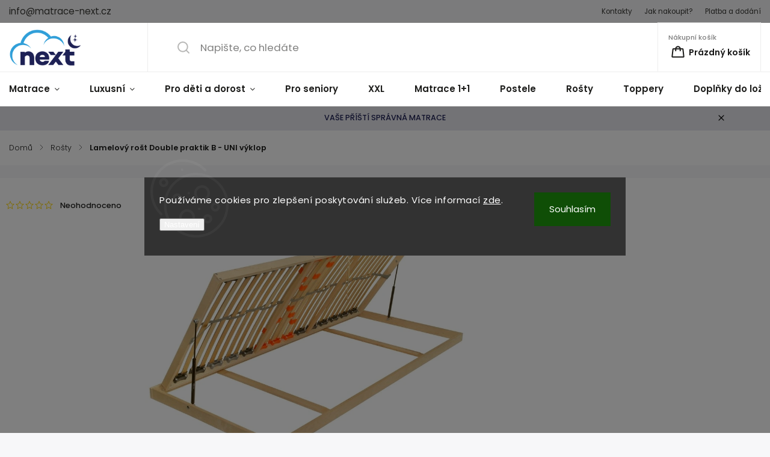

--- FILE ---
content_type: text/html; charset=utf-8
request_url: https://www.matrace-next.cz/lamelovy-rost-double-praktik-b-uni-vyklop/?parameterValueId=138
body_size: 37616
content:
<!doctype html><html lang="cs" dir="ltr" class="header-background-light external-fonts-loaded"><head><meta charset="utf-8" /><meta name="viewport" content="width=device-width,initial-scale=1" /><title>Lamelový rošt Double praktik B - UNI výklop | Matrace Next</title><link rel="preconnect" href="https://cdn.myshoptet.com" /><link rel="dns-prefetch" href="https://cdn.myshoptet.com" /><link rel="preload" href="https://cdn.myshoptet.com/prj/dist/master/cms/libs/jquery/jquery-1.11.3.min.js" as="script" /><link href="https://cdn.myshoptet.com/prj/dist/master/cms/templates/frontend_templates/shared/css/font-face/poppins.css" rel="stylesheet"><script>
dataLayer = [];
dataLayer.push({'shoptet' : {
    "pageId": 683,
    "pageType": "productDetail",
    "currency": "CZK",
    "currencyInfo": {
        "decimalSeparator": ",",
        "exchangeRate": 1,
        "priceDecimalPlaces": 2,
        "symbol": "K\u010d",
        "symbolLeft": 0,
        "thousandSeparator": " "
    },
    "language": "cs",
    "projectId": 587292,
    "product": {
        "id": 1995,
        "guid": "db6b891e-172d-11ee-9e63-2a468233c620",
        "hasVariants": true,
        "codes": [
            {
                "code": "040749"
            },
            {
                "code": 301172
            },
            {
                "code": 301121
            },
            {
                "code": 301128
            },
            {
                "code": 301131
            },
            {
                "code": 301123
            },
            {
                "code": 301118
            },
            {
                "code": 301165
            },
            {
                "code": 301134
            },
            {
                "code": 301137
            },
            {
                "code": 301178
            },
            {
                "code": 301119
            },
            {
                "code": "040509"
            },
            {
                "code": 301170
            },
            {
                "code": 301300
            }
        ],
        "name": "Lamelov\u00fd ro\u0161t Double praktik B - UNI v\u00fdklop",
        "appendix": "",
        "weight": "1",
        "currentCategory": "Ro\u0161ty",
        "currentCategoryGuid": "63a0411b-6ccb-11e9-ba63-0cc47a6c940e",
        "defaultCategory": "Ro\u0161ty",
        "defaultCategoryGuid": "63a0411b-6ccb-11e9-ba63-0cc47a6c940e",
        "currency": "CZK",
        "priceWithVatMin": 4150,
        "priceWithVatMax": 9340
    },
    "stocks": [
        {
            "id": "ext",
            "title": "Sklad",
            "isDeliveryPoint": 0,
            "visibleOnEshop": 1
        }
    ],
    "cartInfo": {
        "id": null,
        "freeShipping": false,
        "freeShippingFrom": 0,
        "leftToFreeGift": {
            "formattedPrice": "0 K\u010d",
            "priceLeft": 0
        },
        "freeGift": false,
        "leftToFreeShipping": {
            "priceLeft": 0,
            "dependOnRegion": 0,
            "formattedPrice": "0 K\u010d"
        },
        "discountCoupon": [],
        "getNoBillingShippingPrice": {
            "withoutVat": 0,
            "vat": 0,
            "withVat": 0
        },
        "cartItems": [],
        "taxMode": "ORDINARY"
    },
    "cart": [],
    "customer": {
        "priceRatio": 1,
        "priceListId": 1,
        "groupId": null,
        "registered": false,
        "mainAccount": false
    }
}});
dataLayer.push({'cookie_consent' : {
    "marketing": "denied",
    "analytics": "denied"
}});
document.addEventListener('DOMContentLoaded', function() {
    shoptet.consent.onAccept(function(agreements) {
        if (agreements.length == 0) {
            return;
        }
        dataLayer.push({
            'cookie_consent' : {
                'marketing' : (agreements.includes(shoptet.config.cookiesConsentOptPersonalisation)
                    ? 'granted' : 'denied'),
                'analytics': (agreements.includes(shoptet.config.cookiesConsentOptAnalytics)
                    ? 'granted' : 'denied')
            },
            'event': 'cookie_consent'
        });
    });
});
</script>

<!-- Google Tag Manager -->
<script>(function(w,d,s,l,i){w[l]=w[l]||[];w[l].push({'gtm.start':
new Date().getTime(),event:'gtm.js'});var f=d.getElementsByTagName(s)[0],
j=d.createElement(s),dl=l!='dataLayer'?'&l='+l:'';j.async=true;j.src=
'https://www.googletagmanager.com/gtm.js?id='+i+dl;f.parentNode.insertBefore(j,f);
})(window,document,'script','dataLayer','GTM-W73FG8X');</script>
<!-- End Google Tag Manager -->

<meta property="og:type" content="website"><meta property="og:site_name" content="matrace-next.cz"><meta property="og:url" content="https://www.matrace-next.cz/lamelovy-rost-double-praktik-b-uni-vyklop/?parameterValueId=138"><meta property="og:title" content="Lamelový rošt Double praktik B - UNI výklop | Matrace Next"><meta name="author" content="Matrace Next"><meta name="web_author" content="Shoptet.cz"><meta name="dcterms.rightsHolder" content="www.matrace-next.cz"><meta name="robots" content="index,follow"><meta property="og:image" content="https://cdn.myshoptet.com/usr/www.matrace-next.cz/user/shop/big/1995-1_lamelovy-rost-double-praktik-b-uni-vyklop--rozmery-matrace-120x210-cm-.jpg?67e5c70f"><meta property="og:description" content="Lamelový rošt Double praktik B - UNI výklop. Masivní pevný lamelový rošt. Rošt je opatřen pístovými (plynokapalinovými) vzpěrami (jako v autě u pátých dveří), které umožňují vyklopení roštu z boční strany a přístup do úložného prostoru postele. Vhodný pro všechny typy matrací. Univerzální pro levý i pravý výklop.…"><meta name="description" content="Lamelový rošt Double praktik B - UNI výklop. Masivní pevný lamelový rošt. Rošt je opatřen pístovými (plynokapalinovými) vzpěrami (jako v autě u pátých dveří), které umožňují vyklopení roštu z boční strany a přístup do úložného prostoru postele. Vhodný pro všechny typy matrací. Univerzální pro levý i pravý výklop.…"><meta property="product:price:amount" content="4150"><meta property="product:price:currency" content="CZK"><style>:root {--color-primary: #1e2154;--color-primary-h: 237;--color-primary-s: 47%;--color-primary-l: 22%;--color-primary-hover: #319fd9;--color-primary-hover-h: 201;--color-primary-hover-s: 69%;--color-primary-hover-l: 52%;--color-secondary: #00b159;--color-secondary-h: 150;--color-secondary-s: 100%;--color-secondary-l: 35%;--color-secondary-hover: #00582c;--color-secondary-hover-h: 150;--color-secondary-hover-s: 100%;--color-secondary-hover-l: 17%;--color-tertiary: #ffc807;--color-tertiary-h: 47;--color-tertiary-s: 100%;--color-tertiary-l: 51%;--color-tertiary-hover: #ffbb00;--color-tertiary-hover-h: 44;--color-tertiary-hover-s: 100%;--color-tertiary-hover-l: 50%;--color-header-background: #ffffff;--template-font: "Poppins";--template-headings-font: "Poppins";--header-background-url: url("[data-uri]");--cookies-notice-background: #1A1937;--cookies-notice-color: #F8FAFB;--cookies-notice-button-hover: #f5f5f5;--cookies-notice-link-hover: #27263f;--templates-update-management-preview-mode-content: "Náhled aktualizací šablony je aktivní pro váš prohlížeč."}</style>
    <script>var shoptet = shoptet || {};</script>
    <script src="https://cdn.myshoptet.com/prj/dist/master/shop/dist/main-3g-header.js.05f199e7fd2450312de2.js"></script>
<!-- User include --><!-- service 1141(761) html code header -->
<script src="https://ajax.googleapis.com/ajax/libs/webfont/1.6.26/webfont.js"></script>


<link rel="stylesheet" href="https://cdn.myshoptet.com/usr/shoptet.tomashlad.eu/user/documents/extras/titan/bootstrap.min.css" />
<link rel="stylesheet" href="https://cdn.myshoptet.com/usr/shoptet.tomashlad.eu/user/documents/extras/titan/jquery-ui.css" />
<link rel="stylesheet" href="https://cdn.myshoptet.com/usr/shoptet.tomashlad.eu/user/documents/extras/shoptet-font/font.css"/>
<link rel="stylesheet" href="https://cdn.myshoptet.com/usr/shoptet.tomashlad.eu/user/documents/extras/titan/slick.css" />
<link rel="stylesheet" href="https://cdn.myshoptet.com/usr/shoptet.tomashlad.eu/user/documents/extras/titan/animate.css">
<link rel="stylesheet" href="https://cdn.myshoptet.com/usr/shoptet.tomashlad.eu/user/documents/extras/titan/screen.min.css?v=178">

<style>
.products-block.products .product .p .name span, 
.hp-news .news-wrapper .news-item .text .title,
.type-posts-listing .news-wrapper .news-item .text .title{
-webkit-box-orient: vertical;
}
.products-block.products .product .p-desc {-webkit-box-orient: vertical;}
@media (min-width: 768px) {
.menu-helper>ul {background: #fff;}
}
@media (min-width: 1200px) {
.top-navigation-bar .top-navigation-contacts {font-size: 1.2em; padding-bottom: 2px;}
}
.menu-helper>ul li a .submenu-arrow, .menu-helper>ul li .menu-level-2 {display: none !important;}
.multiple-columns-body .hp-news .content {margin: 0 auto;}
.hp-news .news-wrapper {justify-content: flex-start;}
.variant-cart form fieldset {display: flex;}
#variants .variant-table .table-row .btn.btn-cart {background:-webkit-linear-gradient(1deg,var(--color-secondary),var(--color-secondary-hover));width:auto;}
#variants .variant-table .table-row .btn.btn-cart span.sr-only {display:block;font-size:11px;margin-top:-18px;}
.advanced-parameter-inner img {border-radius:0;}
.product-top .detail-parameters tr.variant-list td, .product-top .detail-parameters tr.variant-list th {display:flex;}
.wrong-template {
    text-align: center;
    padding: 30px;
    background: #000;
    color: #fff;
    font-size: 20px;
    position: fixed;
    width: 100%;
    height: 100%;
    z-index: 99999999;
    top: 0;
    left: 0;
    padding-top: 20vh;
}
.wrong-template span {
    display: block;
    font-size: 15px;
    margin-top: 25px;
    opacity: 0.7;
}
.wrong-template span a {color: #fff; text-decoration: underline;}
.product-top .social-buttons-wrapper {width:100%;}
.advancedOrder__buttons {display: flex;align-items: center;justify-content: center;margin-top: 20px;margin-bottom: 20px;}
.advancedOrder__buttons .next-step-back {
    display: inline-block !important;
    line-height: 38px;
    padding: 0 15px;
    min-height: 38px;
    background: transparent;
    color: var(--color-primary) !important;
    font-size: 14px;
    border: 1px solid var(--color-primary);
    margin-right: 15px;
    font-family: var(--template-font);
    font-size: 14px;
    font-weight: 500;
    cursor: pointer;
}
.advancedOrder__buttons .next-step-back:hover {background: #f2f2f2;}
@media (max-width: 768px) {
.advancedOrder__buttons .next-step-back {margin: 0 auto}
.cart-content .next-step .btn.next-step-back {margin-top: 15px;}
}
.newsletter button.btn {padding: 0 35px;}
img {height: auto;}
#dkLabFavCartWrapper {position: relative;z-index: 9;}
#dkLabFavCartWrapper:before {content: '';position: absolute;left:50%;top: 0;width: 100vw;height:100%;transform:translateX(-50%);background:#fff;z-index: -1;}
.carousel-inner {min-height:0 !important;}
</style>
<!-- api 427(81) html code header -->
<link rel="stylesheet" href="https://cdn.myshoptet.com/usr/api2.dklab.cz/user/documents/_doplnky/instagram/587292/10/587292_10.css" type="text/css" /><style>
        :root {
            --dklab-instagram-header-color: #000000;  
            --dklab-instagram-header-background: #DDDDDD;  
            --dklab-instagram-font-weight: 400;
            --dklab-instagram-font-size: 180%;
            --dklab-instagram-logoUrl: url(https://cdn.myshoptet.com/usr/api2.dklab.cz/user/documents/_doplnky/instagram/img/logo-duha.png); 
            --dklab-instagram-logo-size-width: 40px;
            --dklab-instagram-logo-size-height: 40px;                        
            --dklab-instagram-hover-content: "\e902";                        
            --dklab-instagram-padding: 0px;                        
            --dklab-instagram-border-color: #888888;
            
        }
        </style>
<!-- api 473(125) html code header -->

                <style>
                    #order-billing-methods .radio-wrapper[data-guid="cc99355e-209e-11ee-9d6e-f6c366b91939"]:not(.cgapplepay), #order-billing-methods .radio-wrapper[data-guid="cca4d37f-209e-11ee-9d6e-f6c366b91939"]:not(.cggooglepay) {
                        display: none;
                    }
                </style>
                <script type="text/javascript">
                    document.addEventListener('DOMContentLoaded', function() {
                        if (getShoptetDataLayer('pageType') === 'billingAndShipping') {
                            
                try {
                    if (window.ApplePaySession && window.ApplePaySession.canMakePayments()) {
                        document.querySelector('#order-billing-methods .radio-wrapper[data-guid="cc99355e-209e-11ee-9d6e-f6c366b91939"]').classList.add('cgapplepay');
                    }
                } catch (err) {} 
            
                            
                const cgBaseCardPaymentMethod = {
                        type: 'CARD',
                        parameters: {
                            allowedAuthMethods: ["PAN_ONLY", "CRYPTOGRAM_3DS"],
                            allowedCardNetworks: [/*"AMEX", "DISCOVER", "INTERAC", "JCB",*/ "MASTERCARD", "VISA"]
                        }
                };
                
                function cgLoadScript(src, callback)
                {
                    var s,
                        r,
                        t;
                    r = false;
                    s = document.createElement('script');
                    s.type = 'text/javascript';
                    s.src = src;
                    s.onload = s.onreadystatechange = function() {
                        if ( !r && (!this.readyState || this.readyState == 'complete') )
                        {
                            r = true;
                            callback();
                        }
                    };
                    t = document.getElementsByTagName('script')[0];
                    t.parentNode.insertBefore(s, t);
                } 
                
                function cgGetGoogleIsReadyToPayRequest() {
                    return Object.assign(
                        {},
                        {
                            apiVersion: 2,
                            apiVersionMinor: 0
                        },
                        {
                            allowedPaymentMethods: [cgBaseCardPaymentMethod]
                        }
                    );
                }

                function onCgGooglePayLoaded() {
                    let paymentsClient = new google.payments.api.PaymentsClient({environment: 'PRODUCTION'});
                    paymentsClient.isReadyToPay(cgGetGoogleIsReadyToPayRequest()).then(function(response) {
                        if (response.result) {
                            document.querySelector('#order-billing-methods .radio-wrapper[data-guid="cca4d37f-209e-11ee-9d6e-f6c366b91939"]').classList.add('cggooglepay');	 	 	 	 	 
                        }
                    })
                    .catch(function(err) {});
                }
                
                cgLoadScript('https://pay.google.com/gp/p/js/pay.js', onCgGooglePayLoaded);
            
                        }
                    });
                </script> 
                
<!-- api 1141(761) html code header -->
<script>var shoptetakTemplateSettings={"disableProductsAnimation":false,"useRoundingCorners":true,"defaultArticlesImages":false,"useButtonsGradient":true,"useProductsCarousel":false,"fullWidthCarousel":false,"showListOfArticlesNews":true,"showShopRating":true,"showFavouriteCategories":true,"favouritesTestMode":false,"articlesTestMode":false,"urlOfTheArticleSection":{"cs":"blog"},"urlOfTheFavouriteCategories":{"cs":"hp-kategorie"}};function init(){var body=document.getElementsByTagName('body')[0];
    if(shoptetakTemplateSettings.useRoundingCorners){body.classList.add("st-rounding-corners");}
    if(shoptetakTemplateSettings.disableProductsAnimation){body.classList.add("st-disable-prod-anim");}
    if(shoptetakTemplateSettings.useButtonsGradient){body.classList.add("st-buttons-gradient");}
    if(shoptetakTemplateSettings.fullWidthCarousel){body.classList.add("st-wide-carousel");}
    if(shoptetakTemplateSettings.showListOfArticlesNews){body.classList.add("st-show-articles");}
    if(shoptetakTemplateSettings.showShopRating){body.classList.add("st-show-ratings");}
    if(shoptetakTemplateSettings.showFavouriteCategories){body.classList.add("st-show-fav-cats");}
    if(shoptetakTemplateSettings.defaultArticlesImages){body.classList.add("st-art-imgs-default");}}
if(document.addEventListener){document.addEventListener("DOMContentLoaded",init,false);}
/*@cc_on @*/
/*@if (@_win32)
      document.write("<script id=__ie_onload defer src=javascript:void(0)><\/script>");
      var script = document.getElementById("__ie_onload");
      script.onreadystatechange = function() {
        if (this.readyState == "complete") {
          init(); // call the onload handler
        }
      };
    /*@end @*/
if(/WebKit/i.test(navigator.userAgent)){var _timer=setInterval(function(){if(/loaded|complete/.test(document.readyState)){init();}},10);}
window.onload=init;</script>
<!-- service 427(81) html code header -->
<link rel="stylesheet" href="https://cdn.myshoptet.com/usr/api2.dklab.cz/user/documents/_doplnky/instagram/font/instagramplus.css" type="text/css" />

<!-- project html code header -->
<!-- CUBES | M. SLUSARČÍK -->
<link rel="stylesheet" type="text/css" href="/user/documents/upload/plugins/miras/cubes/cubes-style.css?v=3.4" />

<!-- LEAD COLLECTOR | M. SLUSARČÍK -->
<!-- <link rel="stylesheet" type="text/css" href="/user/documents/upload/plugins/miras/lead-collector/leadCollector.css?v=1.6" /> -->
<link rel="stylesheet" href="/user/documents/upload/plugins/miras/lead-collector/icofont/icofont.min.css">

<!-- MAIN CSS | M. SLUSARČÍK -->
<link href="https://shoptet.slusarcik.cz/user/documents/scripts/shoptet-next-matrace/public/style.css?v=1.21" rel="stylesheet" type="text/css" />


<style>

footer {
background: linear-gradient(7deg, rgb(234 234 234) 0%, rgba(249,249,255,1) 53%, rgba(254,255,255,1) 100%);
}
.benefitBanner .benefitBanner__item .benefitBanner__title {
    font-size: 14px;
    color: #272a30;
    line-height: 0em;
    font-weight: 600;
}

#navigation ul.menu-level-1 > li > a b {
    font-weight: 550;
}

.flags.flags-extra .flag {
 		display: none
}
</style>

<link rel="apple-touch-icon" sizes="180x180" href="https://www.matrace-next.cz/user/documents/upload/media/favi/apple-touch-icon.png">
<link rel="icon" type="image/png" sizes="32x32" href="https://www.matrace-next.cz/user/documents/upload/media/favi/favicon-32x32.png">
<link rel="icon" type="image/png" sizes="16x16" href="https://www.matrace-next.cz/user/documents/upload/media/favi/favicon-16x16.png">
<link rel="manifest" href="https://www.matrace-next.cz/user/documents/upload/media/favi/site.webmanifest">
<link rel="mask-icon" href="https://www.matrace-next.cz/user/documents/upload/media/favi/safari-pinned-tab.svg" color="#1d3060">
<link rel="shortcut icon" href="https://www.matrace-next.cz/user/documents/upload/media/favi/favicon.ico">
<meta name="msapplication-TileColor" content="#da532c">
<meta name="msapplication-config" content="https://www.matrace-next.cz/user/documents/upload/media/favi/browserconfig.xml">
<meta name="theme-color" content="#ffffff">


<!-- /User include --><link rel="canonical" href="https://www.matrace-next.cz/lamelovy-rost-double-praktik-b-uni-vyklop/" />    <script>
        var _hwq = _hwq || [];
        _hwq.push(['setKey', '7ECFE77CE6D48D30DCC2CD710CCF3E0B']);
        _hwq.push(['setTopPos', '200']);
        _hwq.push(['showWidget', '21']);
        (function() {
            var ho = document.createElement('script');
            ho.src = 'https://cz.im9.cz/direct/i/gjs.php?n=wdgt&sak=7ECFE77CE6D48D30DCC2CD710CCF3E0B';
            var s = document.getElementsByTagName('script')[0]; s.parentNode.insertBefore(ho, s);
        })();
    </script>
<script>!function(){var t={9196:function(){!function(){var t=/\[object (Boolean|Number|String|Function|Array|Date|RegExp)\]/;function r(r){return null==r?String(r):(r=t.exec(Object.prototype.toString.call(Object(r))))?r[1].toLowerCase():"object"}function n(t,r){return Object.prototype.hasOwnProperty.call(Object(t),r)}function e(t){if(!t||"object"!=r(t)||t.nodeType||t==t.window)return!1;try{if(t.constructor&&!n(t,"constructor")&&!n(t.constructor.prototype,"isPrototypeOf"))return!1}catch(t){return!1}for(var e in t);return void 0===e||n(t,e)}function o(t,r,n){this.b=t,this.f=r||function(){},this.d=!1,this.a={},this.c=[],this.e=function(t){return{set:function(r,n){u(c(r,n),t.a)},get:function(r){return t.get(r)}}}(this),i(this,t,!n);var e=t.push,o=this;t.push=function(){var r=[].slice.call(arguments,0),n=e.apply(t,r);return i(o,r),n}}function i(t,n,o){for(t.c.push.apply(t.c,n);!1===t.d&&0<t.c.length;){if("array"==r(n=t.c.shift()))t:{var i=n,a=t.a;if("string"==r(i[0])){for(var f=i[0].split("."),s=f.pop(),p=(i=i.slice(1),0);p<f.length;p++){if(void 0===a[f[p]])break t;a=a[f[p]]}try{a[s].apply(a,i)}catch(t){}}}else if("function"==typeof n)try{n.call(t.e)}catch(t){}else{if(!e(n))continue;for(var l in n)u(c(l,n[l]),t.a)}o||(t.d=!0,t.f(t.a,n),t.d=!1)}}function c(t,r){for(var n={},e=n,o=t.split("."),i=0;i<o.length-1;i++)e=e[o[i]]={};return e[o[o.length-1]]=r,n}function u(t,o){for(var i in t)if(n(t,i)){var c=t[i];"array"==r(c)?("array"==r(o[i])||(o[i]=[]),u(c,o[i])):e(c)?(e(o[i])||(o[i]={}),u(c,o[i])):o[i]=c}}window.DataLayerHelper=o,o.prototype.get=function(t){var r=this.a;t=t.split(".");for(var n=0;n<t.length;n++){if(void 0===r[t[n]])return;r=r[t[n]]}return r},o.prototype.flatten=function(){this.b.splice(0,this.b.length),this.b[0]={},u(this.a,this.b[0])}}()}},r={};function n(e){var o=r[e];if(void 0!==o)return o.exports;var i=r[e]={exports:{}};return t[e](i,i.exports,n),i.exports}n.n=function(t){var r=t&&t.__esModule?function(){return t.default}:function(){return t};return n.d(r,{a:r}),r},n.d=function(t,r){for(var e in r)n.o(r,e)&&!n.o(t,e)&&Object.defineProperty(t,e,{enumerable:!0,get:r[e]})},n.o=function(t,r){return Object.prototype.hasOwnProperty.call(t,r)},function(){"use strict";n(9196)}()}();</script>    <!-- Global site tag (gtag.js) - Google Analytics -->
    <script async src="https://www.googletagmanager.com/gtag/js?id=G-39G66E0ZRK"></script>
    <script>
        
        window.dataLayer = window.dataLayer || [];
        function gtag(){dataLayer.push(arguments);}
        

                    console.debug('default consent data');

            gtag('consent', 'default', {"ad_storage":"denied","analytics_storage":"denied","ad_user_data":"denied","ad_personalization":"denied","wait_for_update":500});
            dataLayer.push({
                'event': 'default_consent'
            });
        
        gtag('js', new Date());

        
                gtag('config', 'G-39G66E0ZRK', {"groups":"GA4","send_page_view":false,"content_group":"productDetail","currency":"CZK","page_language":"cs"});
        
        
        
        
        
        
                    gtag('event', 'page_view', {"send_to":"GA4","page_language":"cs","content_group":"productDetail","currency":"CZK"});
        
                gtag('set', 'currency', 'CZK');

        gtag('event', 'view_item', {
            "send_to": "UA",
            "items": [
                {
                    "id": "301131",
                    "name": "Lamelov\u00fd ro\u0161t Double praktik B - UNI v\u00fdklop",
                    "category": "Ro\u0161ty",
                                                            "variant": "rozm\u011bry: 80x200 cm",
                                        "price": 3705.36
                }
            ]
        });
        
        
        
        
        
                    gtag('event', 'view_item', {"send_to":"GA4","page_language":"cs","content_group":"productDetail","value":3705.3600000000001,"currency":"CZK","items":[{"item_id":"301131","item_name":"Lamelov\u00fd ro\u0161t Double praktik B - UNI v\u00fdklop","item_category":"Ro\u0161ty","item_variant":"301131~rozm\u011bry: 85x195 cm","price":5098.21,"quantity":1,"index":0}]});
        
        
        
        
        
        
        
        document.addEventListener('DOMContentLoaded', function() {
            if (typeof shoptet.tracking !== 'undefined') {
                for (var id in shoptet.tracking.bannersList) {
                    gtag('event', 'view_promotion', {
                        "send_to": "UA",
                        "promotions": [
                            {
                                "id": shoptet.tracking.bannersList[id].id,
                                "name": shoptet.tracking.bannersList[id].name,
                                "position": shoptet.tracking.bannersList[id].position
                            }
                        ]
                    });
                }
            }

            shoptet.consent.onAccept(function(agreements) {
                if (agreements.length !== 0) {
                    console.debug('gtag consent accept');
                    var gtagConsentPayload =  {
                        'ad_storage': agreements.includes(shoptet.config.cookiesConsentOptPersonalisation)
                            ? 'granted' : 'denied',
                        'analytics_storage': agreements.includes(shoptet.config.cookiesConsentOptAnalytics)
                            ? 'granted' : 'denied',
                                                                                                'ad_user_data': agreements.includes(shoptet.config.cookiesConsentOptPersonalisation)
                            ? 'granted' : 'denied',
                        'ad_personalization': agreements.includes(shoptet.config.cookiesConsentOptPersonalisation)
                            ? 'granted' : 'denied',
                        };
                    console.debug('update consent data', gtagConsentPayload);
                    gtag('consent', 'update', gtagConsentPayload);
                    dataLayer.push(
                        { 'event': 'update_consent' }
                    );
                }
            });
        });
    </script>
<script>
    (function(t, r, a, c, k, i, n, g) { t['ROIDataObject'] = k;
    t[k]=t[k]||function(){ (t[k].q=t[k].q||[]).push(arguments) },t[k].c=i;n=r.createElement(a),
    g=r.getElementsByTagName(a)[0];n.async=1;n.src=c;g.parentNode.insertBefore(n,g)
    })(window, document, 'script', '//www.heureka.cz/ocm/sdk.js?source=shoptet&version=2&page=product_detail', 'heureka', 'cz');

    heureka('set_user_consent', 0);
</script>
</head><body class="desktop id-683 in-rosty template-11 type-product type-detail one-column-body columns-mobile-2 columns-3 blank-mode blank-mode-css ums_forms_redesign--off ums_a11y_category_page--on ums_discussion_rating_forms--off ums_flags_display_unification--on ums_a11y_login--on mobile-header-version-0">
        <div id="fb-root"></div>
        <script>
            window.fbAsyncInit = function() {
                FB.init({
//                    appId            : 'your-app-id',
                    autoLogAppEvents : true,
                    xfbml            : true,
                    version          : 'v19.0'
                });
            };
        </script>
        <script async defer crossorigin="anonymous" src="https://connect.facebook.net/cs_CZ/sdk.js"></script>
<!-- Google Tag Manager (noscript) -->
<noscript><iframe src="https://www.googletagmanager.com/ns.html?id=GTM-W73FG8X"
height="0" width="0" style="display:none;visibility:hidden"></iframe></noscript>
<!-- End Google Tag Manager (noscript) -->

    <div class="siteCookies siteCookies--center siteCookies--dark js-siteCookies" role="dialog" data-testid="cookiesPopup" data-nosnippet>
        <div class="siteCookies__form">
            <div class="siteCookies__content">
                <div class="siteCookies__text">
                    <span style="color: #ffffff;"><span>Používáme cookies pro zlepšení poskytování služeb. </span>Více informací <a href="/podminky-ochrany-osobnich-udaju/" target="\">zde</a>.</span>
                </div>
                <p class="siteCookies__links">
                    <button class="siteCookies__link js-cookies-settings" aria-label="Nastavení cookies" data-testid="cookiesSettings">Nastavení</button>
                </p>
            </div>
            <div class="siteCookies__buttonWrap">
                                <button class="siteCookies__button js-cookiesConsentSubmit" value="all" aria-label="Přijmout cookies" data-testid="buttonCookiesAccept">Souhlasím</button>
            </div>
        </div>
        <script>
            document.addEventListener("DOMContentLoaded", () => {
                const siteCookies = document.querySelector('.js-siteCookies');
                document.addEventListener("scroll", shoptet.common.throttle(() => {
                    const st = document.documentElement.scrollTop;
                    if (st > 1) {
                        siteCookies.classList.add('siteCookies--scrolled');
                    } else {
                        siteCookies.classList.remove('siteCookies--scrolled');
                    }
                }, 100));
            });
        </script>
    </div>
<a href="#content" class="skip-link sr-only">Přejít na obsah</a><div class="overall-wrapper"><div class="site-msg information"><div class="container"><div class="text">VAŠE PŘÍŠTÍ SPRÁVNÁ MATRACE</div><div class="close js-close-information-msg"></div></div></div><div class="user-action"><div class="container">
    <div class="user-action-in">
                    <div id="login" class="user-action-login popup-widget login-widget" role="dialog" aria-labelledby="loginHeading">
        <div class="popup-widget-inner">
                            <h2 id="loginHeading">Přihlášení k vašemu účtu</h2><div id="customerLogin"><form action="/action/Customer/Login/" method="post" id="formLoginIncluded" class="csrf-enabled formLogin" data-testid="formLogin"><input type="hidden" name="referer" value="" /><div class="form-group"><div class="input-wrapper email js-validated-element-wrapper no-label"><input type="email" name="email" class="form-control" autofocus placeholder="E-mailová adresa (např. jan@novak.cz)" data-testid="inputEmail" autocomplete="email" required /></div></div><div class="form-group"><div class="input-wrapper password js-validated-element-wrapper no-label"><input type="password" name="password" class="form-control" placeholder="Heslo" data-testid="inputPassword" autocomplete="current-password" required /><span class="no-display">Nemůžete vyplnit toto pole</span><input type="text" name="surname" value="" class="no-display" /></div></div><div class="form-group"><div class="login-wrapper"><button type="submit" class="btn btn-secondary btn-text btn-login" data-testid="buttonSubmit">Přihlásit se</button><div class="password-helper"><a href="/registrace/" data-testid="signup" rel="nofollow">Nová registrace</a><a href="/klient/zapomenute-heslo/" rel="nofollow">Zapomenuté heslo</a></div></div></div></form>
</div>                    </div>
    </div>

                            <div id="cart-widget" class="user-action-cart popup-widget cart-widget loader-wrapper" data-testid="popupCartWidget" role="dialog" aria-hidden="true">
    <div class="popup-widget-inner cart-widget-inner place-cart-here">
        <div class="loader-overlay">
            <div class="loader"></div>
        </div>
    </div>

    <div class="cart-widget-button">
        <a href="/kosik/" class="btn btn-conversion" id="continue-order-button" rel="nofollow" data-testid="buttonNextStep">Pokračovat do košíku</a>
    </div>
</div>
            </div>
</div>
</div><div class="top-navigation-bar" data-testid="topNavigationBar">

    <div class="container">

        <div class="top-navigation-contacts">
            <strong>Zákaznická podpora:</strong><a href="mailto:info@matrace-next.cz" class="project-email" data-testid="contactboxEmail"><span>info@matrace-next.cz</span></a>        </div>

                            <div class="top-navigation-menu">
                <div class="top-navigation-menu-trigger"></div>
                <ul class="top-navigation-bar-menu">
                                            <li class="top-navigation-menu-item-29">
                            <a href="/kontakty/">Kontakty</a>
                        </li>
                                            <li class="top-navigation-menu-item-27">
                            <a href="/jak-nakupovat/">Jak nakoupit?</a>
                        </li>
                                            <li class="top-navigation-menu-item-717">
                            <a href="/platba-dodani/">Platba a dodání</a>
                        </li>
                                    </ul>
                <ul class="top-navigation-bar-menu-helper"></ul>
            </div>
        
        <div class="top-navigation-tools">
            <div class="responsive-tools">
                <a href="#" class="toggle-window" data-target="search" aria-label="Hledat" data-testid="linkSearchIcon"></a>
                                                            <a href="#" class="toggle-window" data-target="login"></a>
                                                    <a href="#" class="toggle-window" data-target="navigation" aria-label="Menu" data-testid="hamburgerMenu"></a>
            </div>
                        <button class="top-nav-button top-nav-button-login toggle-window" type="button" data-target="login" aria-haspopup="dialog" aria-controls="login" aria-expanded="false" data-testid="signin"><span>Přihlášení</span></button>        </div>

    </div>

</div>
<header id="header"><div class="container navigation-wrapper">
    <div class="header-top">
        <div class="site-name-wrapper">
            <div class="site-name"><a href="/" data-testid="linkWebsiteLogo"><img src="https://cdn.myshoptet.com/usr/www.matrace-next.cz/user/logos/matrace-next-2.png" alt="Matrace Next" fetchpriority="low" /></a></div>        </div>
        <div class="search" itemscope itemtype="https://schema.org/WebSite">
            <meta itemprop="headline" content="Rošty"/><meta itemprop="url" content="https://www.matrace-next.cz"/><meta itemprop="text" content="Lamelový rošt Double praktik B - UNI výklop. Masivní pevný lamelový rošt. Rošt je opatřen pístovými (plynokapalinovými) vzpěrami (jako v autě u pátých dveří), které umožňují vyklopení roštu z boční strany a přístup do úložného prostoru postele. Vhodný pro všechny typy matrací. Univerzální pro levý i pravý výklop...."/>            <form action="/action/ProductSearch/prepareString/" method="post"
    id="formSearchForm" class="search-form compact-form js-search-main"
    itemprop="potentialAction" itemscope itemtype="https://schema.org/SearchAction" data-testid="searchForm">
    <fieldset>
        <meta itemprop="target"
            content="https://www.matrace-next.cz/vyhledavani/?string={string}"/>
        <input type="hidden" name="language" value="cs"/>
        
            
<input
    type="search"
    name="string"
        class="query-input form-control search-input js-search-input"
    placeholder="Napište, co hledáte"
    autocomplete="off"
    required
    itemprop="query-input"
    aria-label="Vyhledávání"
    data-testid="searchInput"
>
            <button type="submit" class="btn btn-default" data-testid="searchBtn">Hledat</button>
        
    </fieldset>
</form>
        </div>
        <div class="navigation-buttons">
                
    <a href="/kosik/" class="btn btn-icon toggle-window cart-count" data-target="cart" data-hover="true" data-redirect="true" data-testid="headerCart" rel="nofollow" aria-haspopup="dialog" aria-expanded="false" aria-controls="cart-widget">
        
                <span class="sr-only">Nákupní košík</span>
        
            <span class="cart-price visible-lg-inline-block" data-testid="headerCartPrice">
                                    Prázdný košík                            </span>
        
    
            </a>
        </div>
    </div>
    <nav id="navigation" aria-label="Hlavní menu" data-collapsible="true"><div class="navigation-in menu"><ul class="menu-level-1" role="menubar" data-testid="headerMenuItems"><li class="menu-item-674 ext" role="none"><a href="/matrace/" data-testid="headerMenuItem" role="menuitem" aria-haspopup="true" aria-expanded="false"><b>Matrace</b><span class="submenu-arrow"></span></a><ul class="menu-level-2" aria-label="Matrace" tabindex="-1" role="menu"><li class="menu-item-9252 has-third-level" role="none"><a href="/matrace-dle-tuhosti/" class="menu-image" data-testid="headerMenuItem" tabindex="-1" aria-hidden="true"><img src="data:image/svg+xml,%3Csvg%20width%3D%22140%22%20height%3D%22100%22%20xmlns%3D%22http%3A%2F%2Fwww.w3.org%2F2000%2Fsvg%22%3E%3C%2Fsvg%3E" alt="" aria-hidden="true" width="140" height="100"  data-src="https://cdn.myshoptet.com/prj/dist/master/cms/templates/frontend_templates/00/img/folder.svg" fetchpriority="low" /></a><div><a href="/matrace-dle-tuhosti/" data-testid="headerMenuItem" role="menuitem"><span>Matrace dle tuhosti</span></a>
                                                    <ul class="menu-level-3" role="menu">
                                                                    <li class="menu-item-9255" role="none">
                                        <a href="/stredne-tuhe-matrace-2/" data-testid="headerMenuItem" role="menuitem">
                                            Středně tuhé matrace</a>,                                    </li>
                                                                    <li class="menu-item-9261" role="none">
                                        <a href="/mekci-matrace-2/" data-testid="headerMenuItem" role="menuitem">
                                            Měkčí matrace</a>,                                    </li>
                                                                    <li class="menu-item-9264" role="none">
                                        <a href="/tuzsi-matrace-2/" data-testid="headerMenuItem" role="menuitem">
                                            Tužší matrace</a>                                    </li>
                                                            </ul>
                        </div></li><li class="menu-item-9258" role="none"><a href="/matrace-inova/" class="menu-image" data-testid="headerMenuItem" tabindex="-1" aria-hidden="true"><img src="data:image/svg+xml,%3Csvg%20width%3D%22140%22%20height%3D%22100%22%20xmlns%3D%22http%3A%2F%2Fwww.w3.org%2F2000%2Fsvg%22%3E%3C%2Fsvg%3E" alt="" aria-hidden="true" width="140" height="100"  data-src="https://cdn.myshoptet.com/prj/dist/master/cms/templates/frontend_templates/00/img/folder.svg" fetchpriority="low" /></a><div><a href="/matrace-inova/" data-testid="headerMenuItem" role="menuitem"><span>Matrace Inova</span></a>
                        </div></li><li class="menu-item-732" role="none"><a href="/ortopedicke-matrace/" class="menu-image" data-testid="headerMenuItem" tabindex="-1" aria-hidden="true"><img src="data:image/svg+xml,%3Csvg%20width%3D%22140%22%20height%3D%22100%22%20xmlns%3D%22http%3A%2F%2Fwww.w3.org%2F2000%2Fsvg%22%3E%3C%2Fsvg%3E" alt="" aria-hidden="true" width="140" height="100"  data-src="https://cdn.myshoptet.com/usr/www.matrace-next.cz/user/categories/thumb/zdravotni-matrace.png" fetchpriority="low" /></a><div><a href="/ortopedicke-matrace/" data-testid="headerMenuItem" role="menuitem"><span>Ortopedické matrace</span></a>
                        </div></li><li class="menu-item-735" role="none"><a href="/pro-alergiky/" class="menu-image" data-testid="headerMenuItem" tabindex="-1" aria-hidden="true"><img src="data:image/svg+xml,%3Csvg%20width%3D%22140%22%20height%3D%22100%22%20xmlns%3D%22http%3A%2F%2Fwww.w3.org%2F2000%2Fsvg%22%3E%3C%2Fsvg%3E" alt="" aria-hidden="true" width="140" height="100"  data-src="https://cdn.myshoptet.com/usr/www.matrace-next.cz/user/categories/thumb/antialergicke-matrace-next.png" fetchpriority="low" /></a><div><a href="/pro-alergiky/" data-testid="headerMenuItem" role="menuitem"><span>Matrace pro alergiky</span></a>
                        </div></li><li class="menu-item-9210" role="none"><a href="/matrace-dle-ceny/" class="menu-image" data-testid="headerMenuItem" tabindex="-1" aria-hidden="true"><img src="data:image/svg+xml,%3Csvg%20width%3D%22140%22%20height%3D%22100%22%20xmlns%3D%22http%3A%2F%2Fwww.w3.org%2F2000%2Fsvg%22%3E%3C%2Fsvg%3E" alt="" aria-hidden="true" width="140" height="100"  data-src="https://cdn.myshoptet.com/usr/www.matrace-next.cz/user/categories/thumb/matrace-podle-ceny.png" fetchpriority="low" /></a><div><a href="/matrace-dle-ceny/" data-testid="headerMenuItem" role="menuitem"><span>Matrace dle ceny</span></a>
                        </div></li><li class="menu-item-906" role="none"><a href="/matrace-dle-rozmeru/" class="menu-image" data-testid="headerMenuItem" tabindex="-1" aria-hidden="true"><img src="data:image/svg+xml,%3Csvg%20width%3D%22140%22%20height%3D%22100%22%20xmlns%3D%22http%3A%2F%2Fwww.w3.org%2F2000%2Fsvg%22%3E%3C%2Fsvg%3E" alt="" aria-hidden="true" width="140" height="100"  data-src="https://cdn.myshoptet.com/usr/www.matrace-next.cz/user/categories/thumb/matrace-next-dle-rozmeru.png" fetchpriority="low" /></a><div><a href="/matrace-dle-rozmeru/" data-testid="headerMenuItem" role="menuitem"><span>Matrace dle rozměru</span></a>
                        </div></li><li class="menu-item-744" role="none"><a href="/dle-tvrdosti/" class="menu-image" data-testid="headerMenuItem" tabindex="-1" aria-hidden="true"><img src="data:image/svg+xml,%3Csvg%20width%3D%22140%22%20height%3D%22100%22%20xmlns%3D%22http%3A%2F%2Fwww.w3.org%2F2000%2Fsvg%22%3E%3C%2Fsvg%3E" alt="" aria-hidden="true" width="140" height="100"  data-src="https://cdn.myshoptet.com/usr/www.matrace-next.cz/user/categories/thumb/matrace-podle-tvrdosti.png" fetchpriority="low" /></a><div><a href="/dle-tvrdosti/" data-testid="headerMenuItem" role="menuitem"><span>Matrace dle tvrdosti</span></a>
                        </div></li><li class="menu-item-9204" role="none"><a href="/vsechny-matrace/" class="menu-image" data-testid="headerMenuItem" tabindex="-1" aria-hidden="true"><img src="data:image/svg+xml,%3Csvg%20width%3D%22140%22%20height%3D%22100%22%20xmlns%3D%22http%3A%2F%2Fwww.w3.org%2F2000%2Fsvg%22%3E%3C%2Fsvg%3E" alt="" aria-hidden="true" width="140" height="100"  data-src="https://cdn.myshoptet.com/usr/www.matrace-next.cz/user/categories/thumb/matrace-next-1.png" fetchpriority="low" /></a><div><a href="/vsechny-matrace/" data-testid="headerMenuItem" role="menuitem"><span>Všechny matrace</span></a>
                        </div></li></ul></li>
<li class="menu-item-9177 ext" role="none"><a href="/luxusni/" data-testid="headerMenuItem" role="menuitem" aria-haspopup="true" aria-expanded="false"><b>Luxusní</b><span class="submenu-arrow"></span></a><ul class="menu-level-2" aria-label="Luxusní" tabindex="-1" role="menu"><li class="menu-item-912" role="none"><a href="/matrace-spirit-superior/" class="menu-image" data-testid="headerMenuItem" tabindex="-1" aria-hidden="true"><img src="data:image/svg+xml,%3Csvg%20width%3D%22140%22%20height%3D%22100%22%20xmlns%3D%22http%3A%2F%2Fwww.w3.org%2F2000%2Fsvg%22%3E%3C%2Fsvg%3E" alt="" aria-hidden="true" width="140" height="100"  data-src="https://cdn.myshoptet.com/usr/www.matrace-next.cz/user/categories/thumb/matrace-spirit-superior.png" fetchpriority="low" /></a><div><a href="/matrace-spirit-superior/" data-testid="headerMenuItem" role="menuitem"><span>Matrace Spirit Superior</span></a>
                        </div></li><li class="menu-item-909" role="none"><a href="/matrace-curem/" class="menu-image" data-testid="headerMenuItem" tabindex="-1" aria-hidden="true"><img src="data:image/svg+xml,%3Csvg%20width%3D%22140%22%20height%3D%22100%22%20xmlns%3D%22http%3A%2F%2Fwww.w3.org%2F2000%2Fsvg%22%3E%3C%2Fsvg%3E" alt="" aria-hidden="true" width="140" height="100"  data-src="https://cdn.myshoptet.com/usr/www.matrace-next.cz/user/categories/thumb/matrace-curem.png" fetchpriority="low" /></a><div><a href="/matrace-curem/" data-testid="headerMenuItem" role="menuitem"><span>Matrace Curem</span></a>
                        </div></li><li class="menu-item-1695" role="none"><a href="/matrace-slumberland/" class="menu-image" data-testid="headerMenuItem" tabindex="-1" aria-hidden="true"><img src="data:image/svg+xml,%3Csvg%20width%3D%22140%22%20height%3D%22100%22%20xmlns%3D%22http%3A%2F%2Fwww.w3.org%2F2000%2Fsvg%22%3E%3C%2Fsvg%3E" alt="" aria-hidden="true" width="140" height="100"  data-src="https://cdn.myshoptet.com/usr/www.matrace-next.cz/user/categories/thumb/slumberland_logo.png" fetchpriority="low" /></a><div><a href="/matrace-slumberland/" data-testid="headerMenuItem" role="menuitem"><span>Matrace Slumberland</span></a>
                        </div></li></ul></li>
<li class="menu-item-9183 ext" role="none"><a href="/pro-deti-a-dorost/" data-testid="headerMenuItem" role="menuitem" aria-haspopup="true" aria-expanded="false"><b>Pro děti a dorost</b><span class="submenu-arrow"></span></a><ul class="menu-level-2" aria-label="Pro děti a dorost" tabindex="-1" role="menu"><li class="menu-item-9213" role="none"><a href="/matrace-pro-miminka/" class="menu-image" data-testid="headerMenuItem" tabindex="-1" aria-hidden="true"><img src="data:image/svg+xml,%3Csvg%20width%3D%22140%22%20height%3D%22100%22%20xmlns%3D%22http%3A%2F%2Fwww.w3.org%2F2000%2Fsvg%22%3E%3C%2Fsvg%3E" alt="" aria-hidden="true" width="140" height="100"  data-src="https://cdn.myshoptet.com/prj/dist/master/cms/templates/frontend_templates/00/img/folder.svg" fetchpriority="low" /></a><div><a href="/matrace-pro-miminka/" data-testid="headerMenuItem" role="menuitem"><span>Pro miminka</span></a>
                        </div></li><li class="menu-item-9216" role="none"><a href="/matrace-do-3-let/" class="menu-image" data-testid="headerMenuItem" tabindex="-1" aria-hidden="true"><img src="data:image/svg+xml,%3Csvg%20width%3D%22140%22%20height%3D%22100%22%20xmlns%3D%22http%3A%2F%2Fwww.w3.org%2F2000%2Fsvg%22%3E%3C%2Fsvg%3E" alt="" aria-hidden="true" width="140" height="100"  data-src="https://cdn.myshoptet.com/prj/dist/master/cms/templates/frontend_templates/00/img/folder.svg" fetchpriority="low" /></a><div><a href="/matrace-do-3-let/" data-testid="headerMenuItem" role="menuitem"><span>Do 3 let</span></a>
                        </div></li><li class="menu-item-9219" role="none"><a href="/matrace-pro-deti/" class="menu-image" data-testid="headerMenuItem" tabindex="-1" aria-hidden="true"><img src="data:image/svg+xml,%3Csvg%20width%3D%22140%22%20height%3D%22100%22%20xmlns%3D%22http%3A%2F%2Fwww.w3.org%2F2000%2Fsvg%22%3E%3C%2Fsvg%3E" alt="" aria-hidden="true" width="140" height="100"  data-src="https://cdn.myshoptet.com/prj/dist/master/cms/templates/frontend_templates/00/img/folder.svg" fetchpriority="low" /></a><div><a href="/matrace-pro-deti/" data-testid="headerMenuItem" role="menuitem"><span>Pro děti</span></a>
                        </div></li><li class="menu-item-9222" role="none"><a href="/matrace-pro-teenagery/" class="menu-image" data-testid="headerMenuItem" tabindex="-1" aria-hidden="true"><img src="data:image/svg+xml,%3Csvg%20width%3D%22140%22%20height%3D%22100%22%20xmlns%3D%22http%3A%2F%2Fwww.w3.org%2F2000%2Fsvg%22%3E%3C%2Fsvg%3E" alt="" aria-hidden="true" width="140" height="100"  data-src="https://cdn.myshoptet.com/prj/dist/master/cms/templates/frontend_templates/00/img/folder.svg" fetchpriority="low" /></a><div><a href="/matrace-pro-teenagery/" data-testid="headerMenuItem" role="menuitem"><span>Pro teenagery</span></a>
                        </div></li></ul></li>
<li class="menu-item-9207" role="none"><a href="/pro-seniory/" data-testid="headerMenuItem" role="menuitem" aria-expanded="false"><b>Pro seniory</b></a></li>
<li class="menu-item-9186" role="none"><a href="/xxl/" data-testid="headerMenuItem" role="menuitem" aria-expanded="false"><b>XXL</b></a></li>
<li class="menu-item-789" role="none"><a href="/matrace-1-1/" data-testid="headerMenuItem" role="menuitem" aria-expanded="false"><b>Matrace 1+1</b></a></li>
<li class="menu-item-673" role="none"><a href="/postele/" data-testid="headerMenuItem" role="menuitem" aria-expanded="false"><b>Postele</b></a></li>
<li class="menu-item-683" role="none"><a href="/rosty/" class="active" data-testid="headerMenuItem" role="menuitem" aria-expanded="false"><b>Rošty</b></a></li>
<li class="menu-item-783" role="none"><a href="/toppery/" data-testid="headerMenuItem" role="menuitem" aria-expanded="false"><b>Toppery</b></a></li>
<li class="menu-item-768 ext" role="none"><a href="/doplnky/" data-testid="headerMenuItem" role="menuitem" aria-haspopup="true" aria-expanded="false"><b>Doplňky do ložnice</b><span class="submenu-arrow"></span></a><ul class="menu-level-2" aria-label="Doplňky do ložnice" tabindex="-1" role="menu"><li class="menu-item-786" role="none"><a href="/chranice-matraci/" class="menu-image" data-testid="headerMenuItem" tabindex="-1" aria-hidden="true"><img src="data:image/svg+xml,%3Csvg%20width%3D%22140%22%20height%3D%22100%22%20xmlns%3D%22http%3A%2F%2Fwww.w3.org%2F2000%2Fsvg%22%3E%3C%2Fsvg%3E" alt="" aria-hidden="true" width="140" height="100"  data-src="https://cdn.myshoptet.com/usr/www.matrace-next.cz/user/categories/thumb/matrace-next-icon-menu-7.png" fetchpriority="low" /></a><div><a href="/chranice-matraci/" data-testid="headerMenuItem" role="menuitem"><span>Chrániče</span></a>
                        </div></li><li class="menu-item-705 has-third-level" role="none"><a href="/polstare/" class="menu-image" data-testid="headerMenuItem" tabindex="-1" aria-hidden="true"><img src="data:image/svg+xml,%3Csvg%20width%3D%22140%22%20height%3D%22100%22%20xmlns%3D%22http%3A%2F%2Fwww.w3.org%2F2000%2Fsvg%22%3E%3C%2Fsvg%3E" alt="" aria-hidden="true" width="140" height="100"  data-src="https://cdn.myshoptet.com/usr/www.matrace-next.cz/user/categories/thumb/matrace-next-icon-menu-8.png" fetchpriority="low" /></a><div><a href="/polstare/" data-testid="headerMenuItem" role="menuitem"><span>Polštáře</span></a>
                                                    <ul class="menu-level-3" role="menu">
                                                                    <li class="menu-item-4038" role="none">
                                        <a href="/anatomicke-polstare/" data-testid="headerMenuItem" role="menuitem">
                                            Anatomické polštáře</a>,                                    </li>
                                                                    <li class="menu-item-9201" role="none">
                                        <a href="/polstare-s-vyplni/" data-testid="headerMenuItem" role="menuitem">
                                            Polštáře s výplní</a>                                    </li>
                                                            </ul>
                        </div></li><li class="menu-item-933" role="none"><a href="/periny/" class="menu-image" data-testid="headerMenuItem" tabindex="-1" aria-hidden="true"><img src="data:image/svg+xml,%3Csvg%20width%3D%22140%22%20height%3D%22100%22%20xmlns%3D%22http%3A%2F%2Fwww.w3.org%2F2000%2Fsvg%22%3E%3C%2Fsvg%3E" alt="" aria-hidden="true" width="140" height="100"  data-src="https://cdn.myshoptet.com/usr/www.matrace-next.cz/user/categories/thumb/matrace-next-icon-menu-9.png" fetchpriority="low" /></a><div><a href="/periny/" data-testid="headerMenuItem" role="menuitem"><span>Peřiny</span></a>
                        </div></li><li class="menu-item-4044" role="none"><a href="/povleceni/" class="menu-image" data-testid="headerMenuItem" tabindex="-1" aria-hidden="true"><img src="data:image/svg+xml,%3Csvg%20width%3D%22140%22%20height%3D%22100%22%20xmlns%3D%22http%3A%2F%2Fwww.w3.org%2F2000%2Fsvg%22%3E%3C%2Fsvg%3E" alt="" aria-hidden="true" width="140" height="100"  data-src="https://cdn.myshoptet.com/usr/www.matrace-next.cz/user/categories/thumb/matrace-next-icon-menu-10.png" fetchpriority="low" /></a><div><a href="/povleceni/" data-testid="headerMenuItem" role="menuitem"><span>Povlečení</span></a>
                        </div></li><li class="menu-item-4056" role="none"><a href="/doplnkove-sluzby/" class="menu-image" data-testid="headerMenuItem" tabindex="-1" aria-hidden="true"><img src="data:image/svg+xml,%3Csvg%20width%3D%22140%22%20height%3D%22100%22%20xmlns%3D%22http%3A%2F%2Fwww.w3.org%2F2000%2Fsvg%22%3E%3C%2Fsvg%3E" alt="" aria-hidden="true" width="140" height="100"  data-src="https://cdn.myshoptet.com/usr/www.matrace-next.cz/user/categories/thumb/matrace-next-icon-menu-11.png" fetchpriority="low" /></a><div><a href="/doplnkove-sluzby/" data-testid="headerMenuItem" role="menuitem"><span>Doplňkové služby</span></a>
                        </div></li></ul></li>
<li class="menu-item-897" role="none"><a href="/blog/" data-testid="headerMenuItem" role="menuitem" aria-expanded="false"><b>Blog</b></a></li>
</ul></div><span class="navigation-close"></span></nav><div class="menu-helper" data-testid="hamburgerMenu"><span>Více</span></div>
</div></header><!-- / header -->


                    <div class="container breadcrumbs-wrapper">
            <div class="breadcrumbs navigation-home-icon-wrapper" itemscope itemtype="https://schema.org/BreadcrumbList">
                                                                            <span id="navigation-first" data-basetitle="Matrace Next" itemprop="itemListElement" itemscope itemtype="https://schema.org/ListItem">
                <a href="/" itemprop="item" class="navigation-home-icon"><span class="sr-only" itemprop="name">Domů</span></a>
                <span class="navigation-bullet">/</span>
                <meta itemprop="position" content="1" />
            </span>
                                <span id="navigation-1" itemprop="itemListElement" itemscope itemtype="https://schema.org/ListItem">
                <a href="/rosty/" itemprop="item" data-testid="breadcrumbsSecondLevel"><span itemprop="name">Rošty</span></a>
                <span class="navigation-bullet">/</span>
                <meta itemprop="position" content="2" />
            </span>
                                            <span id="navigation-2" itemprop="itemListElement" itemscope itemtype="https://schema.org/ListItem" data-testid="breadcrumbsLastLevel">
                <meta itemprop="item" content="https://www.matrace-next.cz/lamelovy-rost-double-praktik-b-uni-vyklop/?parameterValueId=138" />
                <meta itemprop="position" content="3" />
                <span itemprop="name" data-title="Lamelový rošt Double praktik B - UNI výklop">Lamelový rošt Double praktik B - UNI výklop <span class="appendix"></span></span>
            </span>
            </div>
        </div>
    
<div id="content-wrapper" class="container content-wrapper">
    
    <div class="content-wrapper-in">
                <main id="content" class="content wide">
                                                        <script>
            
            var shoptet = shoptet || {};
            shoptet.variantsUnavailable = shoptet.variantsUnavailable || {};
            
            shoptet.variantsUnavailable.availableVariantsResource = ["18-15","18-18","18-135","18-165","18-21","18-141","18-138","18-144","18-2451","18-2454","18-2457","18-2337","18-2037","18-2460","18-2448"]
        </script>
                                                                                                                                                                                                                                                                                                                                                                                                                                                                    
<div class="p-detail" itemscope itemtype="https://schema.org/Product">

    
    <meta itemprop="name" content="Lamelový rošt Double praktik B - UNI výklop" />
    <meta itemprop="category" content="Úvodní stránka &gt; Rošty &gt; Lamelový rošt Double praktik B - UNI výklop" />
    <meta itemprop="url" content="https://www.matrace-next.cz/lamelovy-rost-double-praktik-b-uni-vyklop/" />
    <meta itemprop="image" content="https://cdn.myshoptet.com/usr/www.matrace-next.cz/user/shop/big/1995-1_lamelovy-rost-double-praktik-b-uni-vyklop--rozmery-matrace-120x210-cm-.jpg?67e5c70f" />
            <meta itemprop="description" content="Masivní pevný lamelový rošt. Rošt je opatřen pístovými (plynokapalinovými) vzpěrami (jako v autě u pátých dveří), které umožňují vyklopení roštu z boční strany a přístup do úložného prostoru postele. Vhodný pro všechny typy matrací. Univerzální pro levý i pravý výklop. Výška roštu: 5,5 cm (ve sklopené poloze)." />
                                <meta itemprop="gtin13" content="8596456047079" />                                                            <meta itemprop="gtin13" content="8596456046959" />                    <meta itemprop="gtin13" content="8596456046966" />                    <meta itemprop="gtin13" content="8596456046973" />                    <meta itemprop="gtin13" content="8596456046980" />                    <meta itemprop="gtin13" content="8596456046942" />                    <meta itemprop="gtin13" content="8596456046997" />                    <meta itemprop="gtin13" content="8596456047000" />                    <meta itemprop="gtin13" content="8596456047017" />                    <meta itemprop="gtin13" content="8596456047031" />                    <meta itemprop="gtin13" content="8596456047048" />                    <meta itemprop="gtin13" content="8596456047055" />                    <meta itemprop="gtin13" content="8596456047062" />            
        <div class="p-detail-inner">

        <div class="p-detail-inner-header">
            <h1>
                  Lamelový rošt Double praktik B - UNI výklop            </h1>

                <span class="p-code">
        <span class="p-code-label">Kód:</span>
                                                        <span class="parameter-dependent
 no-display 18-15">
                    301128
                </span>
                                    <span class="parameter-dependent
 no-display 18-18">
                    301165
                </span>
                                    <span class="parameter-dependent
 no-display 18-135">
                    301134
                </span>
                                    <span class="parameter-dependent
 no-display 18-165">
                    301137
                </span>
                                    <span class="parameter-dependent
 no-display 18-21">
                    301178
                </span>
                                    <span class="parameter-dependent
 no-display 18-141">
                    301123
                </span>
                                    <span class="parameter-dependent
 no-display 18-138">
                    301131
                </span>
                                    <span class="parameter-dependent
 no-display 18-144">
                    301118
                </span>
                                    <span class="parameter-dependent
 no-display 18-2451">
                    301172
                </span>
                                    <span class="parameter-dependent
 no-display 18-2454">
                    301121
                </span>
                                    <span class="parameter-dependent
 no-display 18-2457">
                    040509
                </span>
                                    <span class="parameter-dependent
 no-display 18-2337">
                    301119
                </span>
                                    <span class="parameter-dependent
 no-display 18-2037">
                    301170
                </span>
                                    <span class="parameter-dependent
 no-display 18-2460">
                    301300
                </span>
                                    <span class="parameter-dependent
 no-display 18-2448">
                    040749
                </span>
                                <span class="parameter-dependent default-variant">Zvolte variantu</span>
                        </span>
        </div>

        <form action="/action/Cart/addCartItem/" method="post" id="product-detail-form" class="pr-action csrf-enabled" data-testid="formProduct">

            <meta itemprop="productID" content="1995" /><meta itemprop="identifier" content="db6b891e-172d-11ee-9e63-2a468233c620" /><span itemprop="offers" itemscope itemtype="https://schema.org/Offer"><meta itemprop="sku" content="301128" /><link itemprop="availability" href="https://schema.org/InStock" /><meta itemprop="url" content="https://www.matrace-next.cz/lamelovy-rost-double-praktik-b-uni-vyklop/" /><meta itemprop="price" content="4150.00" /><meta itemprop="priceCurrency" content="CZK" /><link itemprop="itemCondition" href="https://schema.org/NewCondition" /></span><span itemprop="offers" itemscope itemtype="https://schema.org/Offer"><meta itemprop="sku" content="301165" /><link itemprop="availability" href="https://schema.org/InStock" /><meta itemprop="url" content="https://www.matrace-next.cz/lamelovy-rost-double-praktik-b-uni-vyklop/" /><meta itemprop="price" content="4150.00" /><meta itemprop="priceCurrency" content="CZK" /><link itemprop="itemCondition" href="https://schema.org/NewCondition" /></span><span itemprop="offers" itemscope itemtype="https://schema.org/Offer"><meta itemprop="sku" content="301134" /><link itemprop="availability" href="https://schema.org/InStock" /><meta itemprop="url" content="https://www.matrace-next.cz/lamelovy-rost-double-praktik-b-uni-vyklop/" /><meta itemprop="price" content="5190.00" /><meta itemprop="priceCurrency" content="CZK" /><link itemprop="itemCondition" href="https://schema.org/NewCondition" /></span><span itemprop="offers" itemscope itemtype="https://schema.org/Offer"><meta itemprop="sku" content="301137" /><link itemprop="availability" href="https://schema.org/InStock" /><meta itemprop="url" content="https://www.matrace-next.cz/lamelovy-rost-double-praktik-b-uni-vyklop/" /><meta itemprop="price" content="6230.00" /><meta itemprop="priceCurrency" content="CZK" /><link itemprop="itemCondition" href="https://schema.org/NewCondition" /></span><span itemprop="offers" itemscope itemtype="https://schema.org/Offer"><meta itemprop="sku" content="301178" /><link itemprop="availability" href="https://schema.org/InStock" /><meta itemprop="url" content="https://www.matrace-next.cz/lamelovy-rost-double-praktik-b-uni-vyklop/" /><meta itemprop="price" content="7780.00" /><meta itemprop="priceCurrency" content="CZK" /><link itemprop="itemCondition" href="https://schema.org/NewCondition" /></span><span itemprop="offers" itemscope itemtype="https://schema.org/Offer"><meta itemprop="sku" content="301123" /><link itemprop="availability" href="https://schema.org/InStock" /><meta itemprop="url" content="https://www.matrace-next.cz/lamelovy-rost-double-praktik-b-uni-vyklop/" /><meta itemprop="price" content="5710.00" /><meta itemprop="priceCurrency" content="CZK" /><link itemprop="itemCondition" href="https://schema.org/NewCondition" /></span><span itemprop="offers" itemscope itemtype="https://schema.org/Offer"><meta itemprop="sku" content="301131" /><link itemprop="availability" href="https://schema.org/InStock" /><meta itemprop="url" content="https://www.matrace-next.cz/lamelovy-rost-double-praktik-b-uni-vyklop/" /><meta itemprop="price" content="5710.00" /><meta itemprop="priceCurrency" content="CZK" /><link itemprop="itemCondition" href="https://schema.org/NewCondition" /></span><span itemprop="offers" itemscope itemtype="https://schema.org/Offer"><meta itemprop="sku" content="301118" /><link itemprop="availability" href="https://schema.org/InStock" /><meta itemprop="url" content="https://www.matrace-next.cz/lamelovy-rost-double-praktik-b-uni-vyklop/" /><meta itemprop="price" content="5710.00" /><meta itemprop="priceCurrency" content="CZK" /><link itemprop="itemCondition" href="https://schema.org/NewCondition" /></span><span itemprop="offers" itemscope itemtype="https://schema.org/Offer"><meta itemprop="sku" content="301172" /><link itemprop="availability" href="https://schema.org/InStock" /><meta itemprop="url" content="https://www.matrace-next.cz/lamelovy-rost-double-praktik-b-uni-vyklop/" /><meta itemprop="price" content="5710.00" /><meta itemprop="priceCurrency" content="CZK" /><link itemprop="itemCondition" href="https://schema.org/NewCondition" /></span><span itemprop="offers" itemscope itemtype="https://schema.org/Offer"><meta itemprop="sku" content="301121" /><link itemprop="availability" href="https://schema.org/InStock" /><meta itemprop="url" content="https://www.matrace-next.cz/lamelovy-rost-double-praktik-b-uni-vyklop/" /><meta itemprop="price" content="6750.00" /><meta itemprop="priceCurrency" content="CZK" /><link itemprop="itemCondition" href="https://schema.org/NewCondition" /></span><span itemprop="offers" itemscope itemtype="https://schema.org/Offer"><meta itemprop="sku" content="040509" /><link itemprop="availability" href="https://schema.org/InStock" /><meta itemprop="url" content="https://www.matrace-next.cz/lamelovy-rost-double-praktik-b-uni-vyklop/" /><meta itemprop="price" content="6230.00" /><meta itemprop="priceCurrency" content="CZK" /><link itemprop="itemCondition" href="https://schema.org/NewCondition" /></span><span itemprop="offers" itemscope itemtype="https://schema.org/Offer"><meta itemprop="sku" content="301119" /><link itemprop="availability" href="https://schema.org/InStock" /><meta itemprop="url" content="https://www.matrace-next.cz/lamelovy-rost-double-praktik-b-uni-vyklop/" /><meta itemprop="price" content="6230.00" /><meta itemprop="priceCurrency" content="CZK" /><link itemprop="itemCondition" href="https://schema.org/NewCondition" /></span><span itemprop="offers" itemscope itemtype="https://schema.org/Offer"><meta itemprop="sku" content="301170" /><link itemprop="availability" href="https://schema.org/InStock" /><meta itemprop="url" content="https://www.matrace-next.cz/lamelovy-rost-double-praktik-b-uni-vyklop/" /><meta itemprop="price" content="6230.00" /><meta itemprop="priceCurrency" content="CZK" /><link itemprop="itemCondition" href="https://schema.org/NewCondition" /></span><span itemprop="offers" itemscope itemtype="https://schema.org/Offer"><meta itemprop="sku" content="301300" /><link itemprop="availability" href="https://schema.org/InStock" /><meta itemprop="url" content="https://www.matrace-next.cz/lamelovy-rost-double-praktik-b-uni-vyklop/" /><meta itemprop="price" content="7480.00" /><meta itemprop="priceCurrency" content="CZK" /><link itemprop="itemCondition" href="https://schema.org/NewCondition" /></span><span itemprop="offers" itemscope itemtype="https://schema.org/Offer"><meta itemprop="sku" content="040749" /><link itemprop="availability" href="https://schema.org/InStock" /><meta itemprop="url" content="https://www.matrace-next.cz/lamelovy-rost-double-praktik-b-uni-vyklop/" /><meta itemprop="price" content="9340.00" /><meta itemprop="priceCurrency" content="CZK" /><link itemprop="itemCondition" href="https://schema.org/NewCondition" /></span><input type="hidden" name="productId" value="1995" /><input type="hidden" name="priceId" value="25572" /><input type="hidden" name="language" value="cs" />

            <div class="row product-top">

                <div class="col-xs-12">

                    <div class="p-detail-info">
                        
                                    <div class="stars-wrapper">
            
<span class="stars star-list">
                                                <a class="star star-off show-tooltip show-ratings" title="    Hodnocení:
            Neohodnoceno    "
                   href="#ratingTab" data-toggle="tab" data-external="1" data-force-scroll="1"></a>
                    
                                                <a class="star star-off show-tooltip show-ratings" title="    Hodnocení:
            Neohodnoceno    "
                   href="#ratingTab" data-toggle="tab" data-external="1" data-force-scroll="1"></a>
                    
                                                <a class="star star-off show-tooltip show-ratings" title="    Hodnocení:
            Neohodnoceno    "
                   href="#ratingTab" data-toggle="tab" data-external="1" data-force-scroll="1"></a>
                    
                                                <a class="star star-off show-tooltip show-ratings" title="    Hodnocení:
            Neohodnoceno    "
                   href="#ratingTab" data-toggle="tab" data-external="1" data-force-scroll="1"></a>
                    
                                                <a class="star star-off show-tooltip show-ratings" title="    Hodnocení:
            Neohodnoceno    "
                   href="#ratingTab" data-toggle="tab" data-external="1" data-force-scroll="1"></a>
                    
    </span>
            <a class="stars-label" href="#ratingTab" data-toggle="tab" data-external="1" data-force-scroll="1">
                                Neohodnoceno                    </a>
        </div>
    
                        
                    </div>

                </div>

                <div class="col-xs-12 col-lg-6 p-image-wrapper">

                    
                    <div class="p-image" style="" data-testid="mainImage">

                        

    

    <div class="flags flags-extra">
      
                
                        <span class="flag flag-freeshipping parameter-dependent
 no-display 18-15"><span class="icon-van"><span class="sr-only">ZDARMA</span></span><span class="flag-text">ZDARMA</span></span>
                                <span class="flag flag-freeshipping parameter-dependent
 no-display 18-18"><span class="icon-van"><span class="sr-only">ZDARMA</span></span><span class="flag-text">ZDARMA</span></span>
                                <span class="flag flag-freeshipping parameter-dependent
 no-display 18-135"><span class="icon-van"><span class="sr-only">ZDARMA</span></span><span class="flag-text">ZDARMA</span></span>
                                <span class="flag flag-freeshipping parameter-dependent
 no-display 18-165"><span class="icon-van"><span class="sr-only">ZDARMA</span></span><span class="flag-text">ZDARMA</span></span>
                                <span class="flag flag-freeshipping parameter-dependent
 no-display 18-21"><span class="icon-van"><span class="sr-only">ZDARMA</span></span><span class="flag-text">ZDARMA</span></span>
                                <span class="flag flag-freeshipping parameter-dependent
 no-display 18-141"><span class="icon-van"><span class="sr-only">ZDARMA</span></span><span class="flag-text">ZDARMA</span></span>
                                <span class="flag flag-freeshipping parameter-dependent
 no-display 18-138"><span class="icon-van"><span class="sr-only">ZDARMA</span></span><span class="flag-text">ZDARMA</span></span>
                                <span class="flag flag-freeshipping parameter-dependent
 no-display 18-144"><span class="icon-van"><span class="sr-only">ZDARMA</span></span><span class="flag-text">ZDARMA</span></span>
                                <span class="flag flag-freeshipping parameter-dependent
 no-display 18-2451"><span class="icon-van"><span class="sr-only">ZDARMA</span></span><span class="flag-text">ZDARMA</span></span>
                                <span class="flag flag-freeshipping parameter-dependent
 no-display 18-2454"><span class="icon-van"><span class="sr-only">ZDARMA</span></span><span class="flag-text">ZDARMA</span></span>
                                <span class="flag flag-freeshipping parameter-dependent
 no-display 18-2457"><span class="icon-van"><span class="sr-only">ZDARMA</span></span><span class="flag-text">ZDARMA</span></span>
                                <span class="flag flag-freeshipping parameter-dependent
 no-display 18-2337"><span class="icon-van"><span class="sr-only">ZDARMA</span></span><span class="flag-text">ZDARMA</span></span>
                                <span class="flag flag-freeshipping parameter-dependent
 no-display 18-2037"><span class="icon-van"><span class="sr-only">ZDARMA</span></span><span class="flag-text">ZDARMA</span></span>
                                <span class="flag flag-freeshipping parameter-dependent
 no-display 18-2460"><span class="icon-van"><span class="sr-only">ZDARMA</span></span><span class="flag-text">ZDARMA</span></span>
                                <span class="flag flag-freeshipping parameter-dependent
 no-display 18-2448"><span class="icon-van"><span class="sr-only">ZDARMA</span></span><span class="flag-text">ZDARMA</span></span>
                <span class="flag flag-freeshipping parameter-dependent default-variant">
        <span class="icon-van"><span class="sr-only">ZDARMA</span></span><span class="flag-text">ZDARMA</span>
    </span>
                    </div>

                        

<a href="https://cdn.myshoptet.com/usr/www.matrace-next.cz/user/shop/big/1995-1_lamelovy-rost-double-praktik-b-uni-vyklop--rozmery-matrace-120x210-cm-.jpg?67e5c70f" class="p-main-image cbox"><img src="https://cdn.myshoptet.com/usr/www.matrace-next.cz/user/shop/big/1995-1_lamelovy-rost-double-praktik-b-uni-vyklop--rozmery-matrace-120x210-cm-.jpg?67e5c70f" alt="Lamelový rošt Double praktik B - UNI výklop (Rozměry matrace 120x210 cm)" width="1024" height="768"  fetchpriority="high" />
</a>                    </div>

                    
                </div>

                <div class="col-xs-12 col-lg-6 p-info-wrapper">

                    
                    
                        <div class="p-final-price-wrapper">

                                                                                    <strong class="price-final" data-testid="productCardPrice">
                                                            <span class="price-final-holder parameter-dependent
 no-display 18-15">
                        4 150 Kč
                        

                    </span>
                                                                <span class="price-final-holder parameter-dependent
 no-display 18-18">
                        4 150 Kč
                        

                    </span>
                                                                <span class="price-final-holder parameter-dependent
 no-display 18-135">
                        5 190 Kč
                        

                    </span>
                                                                <span class="price-final-holder parameter-dependent
 no-display 18-165">
                        6 230 Kč
                        

                    </span>
                                                                <span class="price-final-holder parameter-dependent
 no-display 18-21">
                        7 780 Kč
                        

                    </span>
                                                                <span class="price-final-holder parameter-dependent
 no-display 18-141">
                        5 710 Kč
                        

                    </span>
                                                                <span class="price-final-holder parameter-dependent
 no-display 18-138">
                        5 710 Kč
                        

                    </span>
                                                                <span class="price-final-holder parameter-dependent
 no-display 18-144">
                        5 710 Kč
                        

                    </span>
                                                                <span class="price-final-holder parameter-dependent
 no-display 18-2451">
                        5 710 Kč
                        

                    </span>
                                                                <span class="price-final-holder parameter-dependent
 no-display 18-2454">
                        6 750 Kč
                        

                    </span>
                                                                <span class="price-final-holder parameter-dependent
 no-display 18-2457">
                        6 230 Kč
                        

                    </span>
                                                                <span class="price-final-holder parameter-dependent
 no-display 18-2337">
                        6 230 Kč
                        

                    </span>
                                                                <span class="price-final-holder parameter-dependent
 no-display 18-2037">
                        6 230 Kč
                        

                    </span>
                                                                <span class="price-final-holder parameter-dependent
 no-display 18-2460">
                        7 480 Kč
                        

                    </span>
                                                                <span class="price-final-holder parameter-dependent
 no-display 18-2448">
                        9 340 Kč
                        

                    </span>
                                        <span class="price-final-holder parameter-dependent default-variant">
                        od <span class="nowrap">4 150 Kč</span>    

            </span>
            </strong>
                                                            <span class="price-measure">
                    
                        </span>
                            

                        </div>

                    
                    
                                                                                    <div class="availability-value" title="Dostupnost">
                                    

                                                <span class="parameter-dependent
 no-display 18-15">
                <span class="availability-label" style="color: #3166ff">
                                            DODÁNÍ 2-3 týdny
                                    </span>
                            </span>
                                            <span class="parameter-dependent
 no-display 18-18">
                <span class="availability-label" style="color: #3166ff">
                                            DODÁNÍ 2-3 týdny
                                    </span>
                            </span>
                                            <span class="parameter-dependent
 no-display 18-135">
                <span class="availability-label" style="color: #3166ff">
                                            DODÁNÍ 2-3 týdny
                                    </span>
                            </span>
                                            <span class="parameter-dependent
 no-display 18-165">
                <span class="availability-label" style="color: #3166ff">
                                            DODÁNÍ 2-3 týdny
                                    </span>
                            </span>
                                            <span class="parameter-dependent
 no-display 18-21">
                <span class="availability-label" style="color: #3166ff">
                                            DODÁNÍ 2-3 týdny
                                    </span>
                            </span>
                                            <span class="parameter-dependent
 no-display 18-141">
                <span class="availability-label" style="color: #3166ff">
                                            DODÁNÍ 2-3 týdny
                                    </span>
                            </span>
                                            <span class="parameter-dependent
 no-display 18-138">
                <span class="availability-label" style="color: #3166ff">
                                            DODÁNÍ 2-3 týdny
                                    </span>
                            </span>
                                            <span class="parameter-dependent
 no-display 18-144">
                <span class="availability-label" style="color: #3166ff">
                                            DODÁNÍ 2-3 týdny
                                    </span>
                            </span>
                                            <span class="parameter-dependent
 no-display 18-2451">
                <span class="availability-label" style="color: #3166ff">
                                            DODÁNÍ 2-3 týdny
                                    </span>
                            </span>
                                            <span class="parameter-dependent
 no-display 18-2454">
                <span class="availability-label" style="color: #3166ff">
                                            DODÁNÍ 2-3 týdny
                                    </span>
                            </span>
                                            <span class="parameter-dependent
 no-display 18-2457">
                <span class="availability-label" style="color: #3166ff">
                                            DODÁNÍ 2-3 týdny
                                    </span>
                            </span>
                                            <span class="parameter-dependent
 no-display 18-2337">
                <span class="availability-label" style="color: #3166ff">
                                            DODÁNÍ 2-3 týdny
                                    </span>
                            </span>
                                            <span class="parameter-dependent
 no-display 18-2037">
                <span class="availability-label" style="color: #3166ff">
                                            DODÁNÍ 2-3 týdny
                                    </span>
                            </span>
                                            <span class="parameter-dependent
 no-display 18-2460">
                <span class="availability-label" style="color: #3166ff">
                                            DODÁNÍ 2-3 týdny
                                    </span>
                            </span>
                                            <span class="parameter-dependent
 no-display 18-2448">
                <span class="availability-label" style="color: #3166ff">
                                            DODÁNÍ 2-3 týdny
                                    </span>
                            </span>
                <span class="parameter-dependent default-variant">
            <span class="availability-label">
                Zvolte variantu            </span>
        </span>
                                    </div>
                                                    
                        <table class="detail-parameters">
                            <tbody>
                                                                                            <script>
    shoptet.variantsSplit = shoptet.variantsSplit || {};
    shoptet.variantsSplit.necessaryVariantData = {"18-15":{"name":"Lamelov\u00fd ro\u0161t Double praktik B - UNI v\u00fdklop","isNotSoldOut":true,"zeroPrice":0,"id":25572,"code":"301128","price":"4 150 K\u010d","standardPrice":"0 K\u010d","actionPriceActive":0,"priceUnformatted":4150,"variantImage":{"detail":"https:\/\/cdn.myshoptet.com\/usr\/www.matrace-next.cz\/user\/shop\/detail\/1995-1_lamelovy-rost-double-praktik-b-uni-vyklop--rozmery-matrace-120x210-cm-.jpg?67e5c70f","detail_small":"https:\/\/cdn.myshoptet.com\/usr\/www.matrace-next.cz\/user\/shop\/detail_small\/1995-1_lamelovy-rost-double-praktik-b-uni-vyklop--rozmery-matrace-120x210-cm-.jpg?67e5c70f","cart":"https:\/\/cdn.myshoptet.com\/usr\/www.matrace-next.cz\/user\/shop\/related\/1995-1_lamelovy-rost-double-praktik-b-uni-vyklop--rozmery-matrace-120x210-cm-.jpg?67e5c70f","big":"https:\/\/cdn.myshoptet.com\/usr\/www.matrace-next.cz\/user\/shop\/big\/1995-1_lamelovy-rost-double-praktik-b-uni-vyklop--rozmery-matrace-120x210-cm-.jpg?67e5c70f"},"freeShipping":1,"freeBilling":1,"decimalCount":0,"availabilityName":"DOD\u00c1N\u00cd 2-3 t\u00fddny","availabilityColor":"#3166ff","minimumAmount":1,"maximumAmount":9999,"quantityDiscountDisabled":true},"18-18":{"name":"Lamelov\u00fd ro\u0161t Double praktik B - UNI v\u00fdklop","isNotSoldOut":true,"zeroPrice":0,"id":25584,"code":"301165","price":"4 150 K\u010d","standardPrice":"0 K\u010d","actionPriceActive":0,"priceUnformatted":4150,"variantImage":{"detail":"https:\/\/cdn.myshoptet.com\/usr\/www.matrace-next.cz\/user\/shop\/detail\/1995-1_lamelovy-rost-double-praktik-b-uni-vyklop--rozmery-matrace-120x210-cm-.jpg?67e5c70f","detail_small":"https:\/\/cdn.myshoptet.com\/usr\/www.matrace-next.cz\/user\/shop\/detail_small\/1995-1_lamelovy-rost-double-praktik-b-uni-vyklop--rozmery-matrace-120x210-cm-.jpg?67e5c70f","cart":"https:\/\/cdn.myshoptet.com\/usr\/www.matrace-next.cz\/user\/shop\/related\/1995-1_lamelovy-rost-double-praktik-b-uni-vyklop--rozmery-matrace-120x210-cm-.jpg?67e5c70f","big":"https:\/\/cdn.myshoptet.com\/usr\/www.matrace-next.cz\/user\/shop\/big\/1995-1_lamelovy-rost-double-praktik-b-uni-vyklop--rozmery-matrace-120x210-cm-.jpg?67e5c70f"},"freeShipping":1,"freeBilling":1,"decimalCount":0,"availabilityName":"DOD\u00c1N\u00cd 2-3 t\u00fddny","availabilityColor":"#3166ff","minimumAmount":1,"maximumAmount":9999,"quantityDiscountDisabled":true},"18-135":{"name":"Lamelov\u00fd ro\u0161t Double praktik B - UNI v\u00fdklop","isNotSoldOut":true,"zeroPrice":0,"id":25587,"code":"301134","price":"5 190 K\u010d","standardPrice":"0 K\u010d","actionPriceActive":0,"priceUnformatted":5190,"variantImage":{"detail":"https:\/\/cdn.myshoptet.com\/usr\/www.matrace-next.cz\/user\/shop\/detail\/1995-1_lamelovy-rost-double-praktik-b-uni-vyklop--rozmery-matrace-120x210-cm-.jpg?67e5c70f","detail_small":"https:\/\/cdn.myshoptet.com\/usr\/www.matrace-next.cz\/user\/shop\/detail_small\/1995-1_lamelovy-rost-double-praktik-b-uni-vyklop--rozmery-matrace-120x210-cm-.jpg?67e5c70f","cart":"https:\/\/cdn.myshoptet.com\/usr\/www.matrace-next.cz\/user\/shop\/related\/1995-1_lamelovy-rost-double-praktik-b-uni-vyklop--rozmery-matrace-120x210-cm-.jpg?67e5c70f","big":"https:\/\/cdn.myshoptet.com\/usr\/www.matrace-next.cz\/user\/shop\/big\/1995-1_lamelovy-rost-double-praktik-b-uni-vyklop--rozmery-matrace-120x210-cm-.jpg?67e5c70f"},"freeShipping":1,"freeBilling":1,"decimalCount":0,"availabilityName":"DOD\u00c1N\u00cd 2-3 t\u00fddny","availabilityColor":"#3166ff","minimumAmount":1,"maximumAmount":9999,"quantityDiscountDisabled":true},"18-165":{"name":"Lamelov\u00fd ro\u0161t Double praktik B - UNI v\u00fdklop","isNotSoldOut":true,"zeroPrice":0,"id":25590,"code":"301137","price":"6 230 K\u010d","standardPrice":"0 K\u010d","actionPriceActive":0,"priceUnformatted":6230,"variantImage":{"detail":"https:\/\/cdn.myshoptet.com\/usr\/www.matrace-next.cz\/user\/shop\/detail\/1995-1_lamelovy-rost-double-praktik-b-uni-vyklop--rozmery-matrace-120x210-cm-.jpg?67e5c70f","detail_small":"https:\/\/cdn.myshoptet.com\/usr\/www.matrace-next.cz\/user\/shop\/detail_small\/1995-1_lamelovy-rost-double-praktik-b-uni-vyklop--rozmery-matrace-120x210-cm-.jpg?67e5c70f","cart":"https:\/\/cdn.myshoptet.com\/usr\/www.matrace-next.cz\/user\/shop\/related\/1995-1_lamelovy-rost-double-praktik-b-uni-vyklop--rozmery-matrace-120x210-cm-.jpg?67e5c70f","big":"https:\/\/cdn.myshoptet.com\/usr\/www.matrace-next.cz\/user\/shop\/big\/1995-1_lamelovy-rost-double-praktik-b-uni-vyklop--rozmery-matrace-120x210-cm-.jpg?67e5c70f"},"freeShipping":1,"freeBilling":1,"decimalCount":0,"availabilityName":"DOD\u00c1N\u00cd 2-3 t\u00fddny","availabilityColor":"#3166ff","minimumAmount":1,"maximumAmount":9999,"quantityDiscountDisabled":true},"18-21":{"name":"Lamelov\u00fd ro\u0161t Double praktik B - UNI v\u00fdklop","isNotSoldOut":true,"zeroPrice":0,"id":25593,"code":"301178","price":"7 780 K\u010d","standardPrice":"0 K\u010d","actionPriceActive":0,"priceUnformatted":7780,"variantImage":{"detail":"https:\/\/cdn.myshoptet.com\/usr\/www.matrace-next.cz\/user\/shop\/detail\/1995-1_lamelovy-rost-double-praktik-b-uni-vyklop--rozmery-matrace-120x210-cm-.jpg?67e5c70f","detail_small":"https:\/\/cdn.myshoptet.com\/usr\/www.matrace-next.cz\/user\/shop\/detail_small\/1995-1_lamelovy-rost-double-praktik-b-uni-vyklop--rozmery-matrace-120x210-cm-.jpg?67e5c70f","cart":"https:\/\/cdn.myshoptet.com\/usr\/www.matrace-next.cz\/user\/shop\/related\/1995-1_lamelovy-rost-double-praktik-b-uni-vyklop--rozmery-matrace-120x210-cm-.jpg?67e5c70f","big":"https:\/\/cdn.myshoptet.com\/usr\/www.matrace-next.cz\/user\/shop\/big\/1995-1_lamelovy-rost-double-praktik-b-uni-vyklop--rozmery-matrace-120x210-cm-.jpg?67e5c70f"},"freeShipping":1,"freeBilling":1,"decimalCount":0,"availabilityName":"DOD\u00c1N\u00cd 2-3 t\u00fddny","availabilityColor":"#3166ff","minimumAmount":1,"maximumAmount":9999,"quantityDiscountDisabled":true},"18-141":{"name":"Lamelov\u00fd ro\u0161t Double praktik B - UNI v\u00fdklop","isNotSoldOut":true,"zeroPrice":0,"id":25578,"code":"301123","price":"5 710 K\u010d","standardPrice":"0 K\u010d","actionPriceActive":0,"priceUnformatted":5710,"variantImage":{"detail":"https:\/\/cdn.myshoptet.com\/usr\/www.matrace-next.cz\/user\/shop\/detail\/1995-1_lamelovy-rost-double-praktik-b-uni-vyklop--rozmery-matrace-120x210-cm-.jpg?67e5c70f","detail_small":"https:\/\/cdn.myshoptet.com\/usr\/www.matrace-next.cz\/user\/shop\/detail_small\/1995-1_lamelovy-rost-double-praktik-b-uni-vyklop--rozmery-matrace-120x210-cm-.jpg?67e5c70f","cart":"https:\/\/cdn.myshoptet.com\/usr\/www.matrace-next.cz\/user\/shop\/related\/1995-1_lamelovy-rost-double-praktik-b-uni-vyklop--rozmery-matrace-120x210-cm-.jpg?67e5c70f","big":"https:\/\/cdn.myshoptet.com\/usr\/www.matrace-next.cz\/user\/shop\/big\/1995-1_lamelovy-rost-double-praktik-b-uni-vyklop--rozmery-matrace-120x210-cm-.jpg?67e5c70f"},"freeShipping":1,"freeBilling":1,"decimalCount":0,"availabilityName":"DOD\u00c1N\u00cd 2-3 t\u00fddny","availabilityColor":"#3166ff","minimumAmount":1,"maximumAmount":9999,"quantityDiscountDisabled":true},"18-138":{"name":"Lamelov\u00fd ro\u0161t Double praktik B - UNI v\u00fdklop","isNotSoldOut":true,"zeroPrice":0,"id":25575,"code":"301131","price":"5 710 K\u010d","standardPrice":"0 K\u010d","actionPriceActive":0,"priceUnformatted":5710,"variantImage":{"detail":"https:\/\/cdn.myshoptet.com\/usr\/www.matrace-next.cz\/user\/shop\/detail\/1995-1_lamelovy-rost-double-praktik-b-uni-vyklop--rozmery-matrace-120x210-cm-.jpg?67e5c70f","detail_small":"https:\/\/cdn.myshoptet.com\/usr\/www.matrace-next.cz\/user\/shop\/detail_small\/1995-1_lamelovy-rost-double-praktik-b-uni-vyklop--rozmery-matrace-120x210-cm-.jpg?67e5c70f","cart":"https:\/\/cdn.myshoptet.com\/usr\/www.matrace-next.cz\/user\/shop\/related\/1995-1_lamelovy-rost-double-praktik-b-uni-vyklop--rozmery-matrace-120x210-cm-.jpg?67e5c70f","big":"https:\/\/cdn.myshoptet.com\/usr\/www.matrace-next.cz\/user\/shop\/big\/1995-1_lamelovy-rost-double-praktik-b-uni-vyklop--rozmery-matrace-120x210-cm-.jpg?67e5c70f"},"freeShipping":1,"freeBilling":1,"decimalCount":0,"availabilityName":"DOD\u00c1N\u00cd 2-3 t\u00fddny","availabilityColor":"#3166ff","minimumAmount":1,"maximumAmount":9999,"quantityDiscountDisabled":true},"18-144":{"name":"Lamelov\u00fd ro\u0161t Double praktik B - UNI v\u00fdklop","isNotSoldOut":true,"zeroPrice":0,"id":25581,"code":"301118","price":"5 710 K\u010d","standardPrice":"0 K\u010d","actionPriceActive":0,"priceUnformatted":5710,"variantImage":{"detail":"https:\/\/cdn.myshoptet.com\/usr\/www.matrace-next.cz\/user\/shop\/detail\/1995-1_lamelovy-rost-double-praktik-b-uni-vyklop--rozmery-matrace-120x210-cm-.jpg?67e5c70f","detail_small":"https:\/\/cdn.myshoptet.com\/usr\/www.matrace-next.cz\/user\/shop\/detail_small\/1995-1_lamelovy-rost-double-praktik-b-uni-vyklop--rozmery-matrace-120x210-cm-.jpg?67e5c70f","cart":"https:\/\/cdn.myshoptet.com\/usr\/www.matrace-next.cz\/user\/shop\/related\/1995-1_lamelovy-rost-double-praktik-b-uni-vyklop--rozmery-matrace-120x210-cm-.jpg?67e5c70f","big":"https:\/\/cdn.myshoptet.com\/usr\/www.matrace-next.cz\/user\/shop\/big\/1995-1_lamelovy-rost-double-praktik-b-uni-vyklop--rozmery-matrace-120x210-cm-.jpg?67e5c70f"},"freeShipping":1,"freeBilling":1,"decimalCount":0,"availabilityName":"DOD\u00c1N\u00cd 2-3 t\u00fddny","availabilityColor":"#3166ff","minimumAmount":1,"maximumAmount":9999,"quantityDiscountDisabled":true},"18-2451":{"name":"Lamelov\u00fd ro\u0161t Double praktik B - UNI v\u00fdklop","isNotSoldOut":true,"zeroPrice":0,"id":25566,"code":"301172","price":"5 710 K\u010d","standardPrice":"0 K\u010d","actionPriceActive":0,"priceUnformatted":5710,"variantImage":{"detail":"https:\/\/cdn.myshoptet.com\/usr\/www.matrace-next.cz\/user\/shop\/detail\/1995-1_lamelovy-rost-double-praktik-b-uni-vyklop--rozmery-matrace-120x210-cm-.jpg?67e5c70f","detail_small":"https:\/\/cdn.myshoptet.com\/usr\/www.matrace-next.cz\/user\/shop\/detail_small\/1995-1_lamelovy-rost-double-praktik-b-uni-vyklop--rozmery-matrace-120x210-cm-.jpg?67e5c70f","cart":"https:\/\/cdn.myshoptet.com\/usr\/www.matrace-next.cz\/user\/shop\/related\/1995-1_lamelovy-rost-double-praktik-b-uni-vyklop--rozmery-matrace-120x210-cm-.jpg?67e5c70f","big":"https:\/\/cdn.myshoptet.com\/usr\/www.matrace-next.cz\/user\/shop\/big\/1995-1_lamelovy-rost-double-praktik-b-uni-vyklop--rozmery-matrace-120x210-cm-.jpg?67e5c70f"},"freeShipping":1,"freeBilling":1,"decimalCount":0,"availabilityName":"DOD\u00c1N\u00cd 2-3 t\u00fddny","availabilityColor":"#3166ff","minimumAmount":1,"maximumAmount":9999,"quantityDiscountDisabled":true},"18-2454":{"name":"Lamelov\u00fd ro\u0161t Double praktik B - UNI v\u00fdklop","isNotSoldOut":true,"zeroPrice":0,"id":25569,"code":"301121","price":"6 750 K\u010d","standardPrice":"0 K\u010d","actionPriceActive":0,"priceUnformatted":6750,"variantImage":{"detail":"https:\/\/cdn.myshoptet.com\/usr\/www.matrace-next.cz\/user\/shop\/detail\/1995-1_lamelovy-rost-double-praktik-b-uni-vyklop--rozmery-matrace-120x210-cm-.jpg?67e5c70f","detail_small":"https:\/\/cdn.myshoptet.com\/usr\/www.matrace-next.cz\/user\/shop\/detail_small\/1995-1_lamelovy-rost-double-praktik-b-uni-vyklop--rozmery-matrace-120x210-cm-.jpg?67e5c70f","cart":"https:\/\/cdn.myshoptet.com\/usr\/www.matrace-next.cz\/user\/shop\/related\/1995-1_lamelovy-rost-double-praktik-b-uni-vyklop--rozmery-matrace-120x210-cm-.jpg?67e5c70f","big":"https:\/\/cdn.myshoptet.com\/usr\/www.matrace-next.cz\/user\/shop\/big\/1995-1_lamelovy-rost-double-praktik-b-uni-vyklop--rozmery-matrace-120x210-cm-.jpg?67e5c70f"},"freeShipping":1,"freeBilling":1,"decimalCount":0,"availabilityName":"DOD\u00c1N\u00cd 2-3 t\u00fddny","availabilityColor":"#3166ff","minimumAmount":1,"maximumAmount":9999,"quantityDiscountDisabled":true},"18-2457":{"name":"Lamelov\u00fd ro\u0161t Double praktik B - UNI v\u00fdklop","isNotSoldOut":true,"zeroPrice":0,"id":25599,"code":"040509","price":"6 230 K\u010d","standardPrice":"0 K\u010d","actionPriceActive":0,"priceUnformatted":6230,"variantImage":{"detail":"https:\/\/cdn.myshoptet.com\/usr\/www.matrace-next.cz\/user\/shop\/detail\/1995-1_lamelovy-rost-double-praktik-b-uni-vyklop--rozmery-matrace-120x210-cm-.jpg?67e5c70f","detail_small":"https:\/\/cdn.myshoptet.com\/usr\/www.matrace-next.cz\/user\/shop\/detail_small\/1995-1_lamelovy-rost-double-praktik-b-uni-vyklop--rozmery-matrace-120x210-cm-.jpg?67e5c70f","cart":"https:\/\/cdn.myshoptet.com\/usr\/www.matrace-next.cz\/user\/shop\/related\/1995-1_lamelovy-rost-double-praktik-b-uni-vyklop--rozmery-matrace-120x210-cm-.jpg?67e5c70f","big":"https:\/\/cdn.myshoptet.com\/usr\/www.matrace-next.cz\/user\/shop\/big\/1995-1_lamelovy-rost-double-praktik-b-uni-vyklop--rozmery-matrace-120x210-cm-.jpg?67e5c70f"},"freeShipping":1,"freeBilling":1,"decimalCount":0,"availabilityName":"DOD\u00c1N\u00cd 2-3 t\u00fddny","availabilityColor":"#3166ff","minimumAmount":1,"maximumAmount":9999,"quantityDiscountDisabled":true},"18-2337":{"name":"Lamelov\u00fd ro\u0161t Double praktik B - UNI v\u00fdklop","isNotSoldOut":true,"zeroPrice":0,"id":25596,"code":"301119","price":"6 230 K\u010d","standardPrice":"0 K\u010d","actionPriceActive":0,"priceUnformatted":6230,"variantImage":{"detail":"https:\/\/cdn.myshoptet.com\/usr\/www.matrace-next.cz\/user\/shop\/detail\/1995-1_lamelovy-rost-double-praktik-b-uni-vyklop--rozmery-matrace-120x210-cm-.jpg?67e5c70f","detail_small":"https:\/\/cdn.myshoptet.com\/usr\/www.matrace-next.cz\/user\/shop\/detail_small\/1995-1_lamelovy-rost-double-praktik-b-uni-vyklop--rozmery-matrace-120x210-cm-.jpg?67e5c70f","cart":"https:\/\/cdn.myshoptet.com\/usr\/www.matrace-next.cz\/user\/shop\/related\/1995-1_lamelovy-rost-double-praktik-b-uni-vyklop--rozmery-matrace-120x210-cm-.jpg?67e5c70f","big":"https:\/\/cdn.myshoptet.com\/usr\/www.matrace-next.cz\/user\/shop\/big\/1995-1_lamelovy-rost-double-praktik-b-uni-vyklop--rozmery-matrace-120x210-cm-.jpg?67e5c70f"},"freeShipping":1,"freeBilling":1,"decimalCount":0,"availabilityName":"DOD\u00c1N\u00cd 2-3 t\u00fddny","availabilityColor":"#3166ff","minimumAmount":1,"maximumAmount":9999,"quantityDiscountDisabled":true},"18-2037":{"name":"Lamelov\u00fd ro\u0161t Double praktik B - UNI v\u00fdklop","isNotSoldOut":true,"zeroPrice":0,"id":25602,"code":"301170","price":"6 230 K\u010d","standardPrice":"0 K\u010d","actionPriceActive":0,"priceUnformatted":6230,"variantImage":{"detail":"https:\/\/cdn.myshoptet.com\/usr\/www.matrace-next.cz\/user\/shop\/detail\/1995-1_lamelovy-rost-double-praktik-b-uni-vyklop--rozmery-matrace-120x210-cm-.jpg?67e5c70f","detail_small":"https:\/\/cdn.myshoptet.com\/usr\/www.matrace-next.cz\/user\/shop\/detail_small\/1995-1_lamelovy-rost-double-praktik-b-uni-vyklop--rozmery-matrace-120x210-cm-.jpg?67e5c70f","cart":"https:\/\/cdn.myshoptet.com\/usr\/www.matrace-next.cz\/user\/shop\/related\/1995-1_lamelovy-rost-double-praktik-b-uni-vyklop--rozmery-matrace-120x210-cm-.jpg?67e5c70f","big":"https:\/\/cdn.myshoptet.com\/usr\/www.matrace-next.cz\/user\/shop\/big\/1995-1_lamelovy-rost-double-praktik-b-uni-vyklop--rozmery-matrace-120x210-cm-.jpg?67e5c70f"},"freeShipping":1,"freeBilling":1,"decimalCount":0,"availabilityName":"DOD\u00c1N\u00cd 2-3 t\u00fddny","availabilityColor":"#3166ff","minimumAmount":1,"maximumAmount":9999,"quantityDiscountDisabled":true},"18-2460":{"name":"Lamelov\u00fd ro\u0161t Double praktik B - UNI v\u00fdklop","isNotSoldOut":true,"zeroPrice":0,"id":25605,"code":"301300","price":"7 480 K\u010d","standardPrice":"0 K\u010d","actionPriceActive":0,"priceUnformatted":7480,"variantImage":{"detail":"https:\/\/cdn.myshoptet.com\/usr\/www.matrace-next.cz\/user\/shop\/detail\/1995-1_lamelovy-rost-double-praktik-b-uni-vyklop--rozmery-matrace-120x210-cm-.jpg?67e5c70f","detail_small":"https:\/\/cdn.myshoptet.com\/usr\/www.matrace-next.cz\/user\/shop\/detail_small\/1995-1_lamelovy-rost-double-praktik-b-uni-vyklop--rozmery-matrace-120x210-cm-.jpg?67e5c70f","cart":"https:\/\/cdn.myshoptet.com\/usr\/www.matrace-next.cz\/user\/shop\/related\/1995-1_lamelovy-rost-double-praktik-b-uni-vyklop--rozmery-matrace-120x210-cm-.jpg?67e5c70f","big":"https:\/\/cdn.myshoptet.com\/usr\/www.matrace-next.cz\/user\/shop\/big\/1995-1_lamelovy-rost-double-praktik-b-uni-vyklop--rozmery-matrace-120x210-cm-.jpg?67e5c70f"},"freeShipping":1,"freeBilling":1,"decimalCount":0,"availabilityName":"DOD\u00c1N\u00cd 2-3 t\u00fddny","availabilityColor":"#3166ff","minimumAmount":1,"maximumAmount":9999,"quantityDiscountDisabled":true},"18-2448":{"name":"Lamelov\u00fd ro\u0161t Double praktik B - UNI v\u00fdklop","isNotSoldOut":true,"zeroPrice":0,"id":25563,"code":"040749","price":"9 340 K\u010d","standardPrice":"0 K\u010d","actionPriceActive":0,"priceUnformatted":9340,"variantImage":{"detail":"https:\/\/cdn.myshoptet.com\/usr\/www.matrace-next.cz\/user\/shop\/detail\/1995-1_lamelovy-rost-double-praktik-b-uni-vyklop--rozmery-matrace-120x210-cm-.jpg?67e5c70f","detail_small":"https:\/\/cdn.myshoptet.com\/usr\/www.matrace-next.cz\/user\/shop\/detail_small\/1995-1_lamelovy-rost-double-praktik-b-uni-vyklop--rozmery-matrace-120x210-cm-.jpg?67e5c70f","cart":"https:\/\/cdn.myshoptet.com\/usr\/www.matrace-next.cz\/user\/shop\/related\/1995-1_lamelovy-rost-double-praktik-b-uni-vyklop--rozmery-matrace-120x210-cm-.jpg?67e5c70f","big":"https:\/\/cdn.myshoptet.com\/usr\/www.matrace-next.cz\/user\/shop\/big\/1995-1_lamelovy-rost-double-praktik-b-uni-vyklop--rozmery-matrace-120x210-cm-.jpg?67e5c70f"},"freeShipping":1,"freeBilling":1,"decimalCount":0,"availabilityName":"DOD\u00c1N\u00cd 2-3 t\u00fddny","availabilityColor":"#3166ff","minimumAmount":1,"maximumAmount":9999,"quantityDiscountDisabled":true}};
</script>
                                                                    <tr class="variant-list variant-not-chosen-anchor">
                                        <th>
                                                rozměry
                                        </th>
                                        <td>
                                                                                            <select name="parameterValueId[18]" class="hidden-split-parameter parameter-id-18" id="parameter-id-18" data-parameter-id="18" data-parameter-name="rozměry" data-testid="selectVariant_18"><option value="" data-choose="true" data-index="0">Zvolte variantu</option><option value="15" data-index="1">80x200 cm</option><option value="18" data-index="2">90x200 cm</option><option value="135" data-index="3">100x200 cm</option><option value="165" data-index="4">120x200 cm</option><option value="21" data-index="5">140x200 cm</option><option value="141" data-index="6">80x195 cm</option><option value="138" selected="selected" data-preselected="true" data-index="7">85x195 cm</option><option value="144" data-index="8">90x190 cm</option><option value="2451" data-index="9">110x200 cm</option><option value="2454" data-index="10">130x200 cm</option><option value="2457" data-index="11">80x210 cm</option><option value="2337" data-index="12">90x210 cm</option><option value="2037" data-index="13">100x210 cm</option><option value="2460" data-index="14">120x210 cm</option><option value="2448" data-index="15">140x210 cm</option></select>
                                                                                    </td>
                                    </tr>
                                                                <tr>
                                    <td colspan="2">
                                        <div id="jsUnavailableCombinationMessage" class="no-display">
    Zvolená varianta není k dispozici. <a href="#" id="jsSplitVariantsReset">Reset vybraných parametrů</a>.
</div>
                                    </td>
                                </tr>
                            
                            
                            
                                                                                    </tbody>
                        </table>

                                                                            
                            <div class="add-to-cart" data-testid="divAddToCart">
                
<span class="quantity">
    <span
        class="increase-tooltip js-increase-tooltip"
        data-trigger="manual"
        data-container="body"
        data-original-title="Není možné zakoupit více než 9999 ks."
        aria-hidden="true"
        role="tooltip"
        data-testid="tooltip">
    </span>

    <span
        class="decrease-tooltip js-decrease-tooltip"
        data-trigger="manual"
        data-container="body"
        data-original-title="Minimální množství, které lze zakoupit, je 1 ks."
        aria-hidden="true"
        role="tooltip"
        data-testid="tooltip">
    </span>
    <label>
        <input
            type="number"
            name="amount"
            value="1"
            class="amount"
            autocomplete="off"
            data-decimals="0"
                        step="1"
            min="1"
            max="9999"
            aria-label="Množství"
            data-testid="cartAmount"/>
    </label>

    <button
        class="increase"
        type="button"
        aria-label="Zvýšit množství o 1"
        data-testid="increase">
            <span class="increase__sign">&plus;</span>
    </button>

    <button
        class="decrease"
        type="button"
        aria-label="Snížit množství o 1"
        data-testid="decrease">
            <span class="decrease__sign">&minus;</span>
    </button>
</span>
                    
    <button type="submit" class="btn btn-lg btn-conversion add-to-cart-button" data-testid="buttonAddToCart" aria-label="Přidat do košíku Lamelový rošt Double praktik B - UNI výklop">Přidat do košíku</button>

            </div>
                    
                    
                    

                                            <div class="p-short-description" data-testid="productCardShortDescr">
                            Masivní pevný lamelový rošt. Rošt je opatřen pístovými (plynokapalinovými) vzpěrami (jako v autě u pátých dveří), které umožňují vyklopení roštu z boční strany a přístup do úložného prostoru postele. Vhodný pro všechny typy matrací. Univerzální pro levý i pravý výklop. Výška roštu: 5,5 cm (ve sklopené poloze).
                        </div>
                    
                                            <p data-testid="productCardDescr">
                            <a href="#description" class="chevron-after chevron-down-after" data-toggle="tab" data-external="1" data-force-scroll="true">Detailní informace</a>
                        </p>
                    
                    <div class="social-buttons-wrapper">
                        <div class="link-icons watchdog-active" data-testid="productDetailActionIcons">
    <a href="#" class="link-icon print" title="Tisknout produkt"><span>Tisk</span></a>
    <a href="/lamelovy-rost-double-praktik-b-uni-vyklop:dotaz/" class="link-icon chat" title="Mluvit s prodejcem" rel="nofollow"><span>Zeptat se</span></a>
            <a href="/lamelovy-rost-double-praktik-b-uni-vyklop:hlidat-cenu/" class="link-icon watchdog" title="Hlídat cenu" rel="nofollow"><span>Hlídat</span></a>
                <a href="#" class="link-icon share js-share-buttons-trigger" title="Sdílet produkt"><span>Sdílet</span></a>
    </div>
                            <div class="social-buttons no-display">
                    <div class="facebook">
                <div
            data-layout="button_count"
        class="fb-like"
        data-action="like"
        data-show-faces="false"
        data-share="false"
                        data-width="285"
        data-height="26"
    >
</div>

            </div>
                                <div class="close-wrapper">
        <a href="#" class="close-after js-share-buttons-trigger" title="Sdílet produkt">Zavřít</a>
    </div>

            </div>
                    </div>

                    
                </div>

            </div>

        </form>
    </div>

    
        
                            <h2 class="products-related-header">Související produkty</h2>
        <div class="products products-block products-related products-additional p-switchable">
            
        
                    <div class="product col-sm-6 col-md-12 col-lg-6 active related-sm-screen-show">
    <div class="p" data-micro="product" data-micro-product-id="2211" data-micro-identifier="8d5f98f8-2549-11ee-92cd-664bf65c3b8e" data-testid="productItem">
                    <a href="/matrace-tropico-guard-medical/" class="image">
                <img src="data:image/svg+xml,%3Csvg%20width%3D%22423%22%20height%3D%22318%22%20xmlns%3D%22http%3A%2F%2Fwww.w3.org%2F2000%2Fsvg%22%3E%3C%2Fsvg%3E" alt="Medical Concept kompo" data-micro-image="https://cdn.myshoptet.com/usr/www.matrace-next.cz/user/shop/big/2211-2_medical-concept-kompo.jpg?67e5c51f" width="423" height="318"  data-src="https://cdn.myshoptet.com/usr/www.matrace-next.cz/user/shop/detail/2211-2_medical-concept-kompo.jpg?67e5c51f
" fetchpriority="low" />
                                                                                                                                                                                    <div class="flags flags-default">                                                                        
                                                                    
                    </div>
                                                    
    

    

    <div class="flags flags-extra">
      
                
            <span class="flag flag-freeshipping"><span class="icon-van"><span class="sr-only">ZDARMA</span></span><span class="flag-text">ZDARMA</span></span>
                        </div>

            </a>
        
        <div class="p-in">

            <div class="p-in-in">
                <a href="/matrace-tropico-guard-medical/" class="name" data-micro="url">
                    <span data-micro="name" data-testid="productCardName">
                          Matrace TropicoGuard Medical                    </span>
                </a>
                
            <div class="ratings-wrapper">
                                        <div class="stars-wrapper" data-micro-rating-value="0" data-micro-rating-count="0">
            
<span class="stars star-list">
                                <span class="star star-off"></span>
        
                                <span class="star star-off"></span>
        
                                <span class="star star-off"></span>
        
                                <span class="star star-off"></span>
        
                                <span class="star star-off"></span>
        
    </span>
        </div>
                
                    </div>
    
                            </div>

            <div class="p-bottom no-buttons">
                
                <div data-micro="offer"
    data-micro-price="10670.00"
    data-micro-price-currency="CZK"
    data-micro-warranty="6 let"
>
                    <div class="prices">
                                                                                
                        
                        
                        
            <div class="price price-final" data-testid="productCardPrice">
        <strong>
                                        <small>od</small> 10 670 Kč                    </strong>
        

        
    </div>


                        

                    </div>

                    

                                            <div class="p-tools">
                                                                                    
    
                                                                                            <a href="/matrace-tropico-guard-medical/" class="btn btn-primary" aria-hidden="true" tabindex="-1">Detail</a>
                                                    </div>
                    
                                                        

                </div>

            </div>

        </div>

        
        <div class="widget-parameter-wrapper" data-parameter-name="rozměry" data-parameter-id="18" data-parameter-single="false">
        <ul class="widget-parameter-list">
                            <li class="widget-parameter-value">
                    <a href="/matrace-tropico-guard-medical/?parameterValueId=15" data-value-id="15" title="rozměry: 80x200 cm">80x200 cm</a>
                </li>
                            <li class="widget-parameter-value">
                    <a href="/matrace-tropico-guard-medical/?parameterValueId=18" data-value-id="18" title="rozměry: 90x200 cm">90x200 cm</a>
                </li>
                            <li class="widget-parameter-value">
                    <a href="/matrace-tropico-guard-medical/?parameterValueId=135" data-value-id="135" title="rozměry: 100x200 cm">100x200 cm</a>
                </li>
                            <li class="widget-parameter-value">
                    <a href="/matrace-tropico-guard-medical/?parameterValueId=165" data-value-id="165" title="rozměry: 120x200 cm">120x200 cm</a>
                </li>
                            <li class="widget-parameter-value">
                    <a href="/matrace-tropico-guard-medical/?parameterValueId=21" data-value-id="21" title="rozměry: 140x200 cm">140x200 cm</a>
                </li>
                            <li class="widget-parameter-value">
                    <a href="/matrace-tropico-guard-medical/?parameterValueId=24" data-value-id="24" title="rozměry: 160x200 cm">160x200 cm</a>
                </li>
                            <li class="widget-parameter-value">
                    <a href="/matrace-tropico-guard-medical/?parameterValueId=27" data-value-id="27" title="rozměry: 180x200 cm">180x200 cm</a>
                </li>
                            <li class="widget-parameter-value">
                    <a href="/matrace-tropico-guard-medical/?parameterValueId=132" data-value-id="132" title="rozměry: 200x200 cm">200x200 cm</a>
                </li>
                            <li class="widget-parameter-value">
                    <a href="/matrace-tropico-guard-medical/?parameterValueId=141" data-value-id="141" title="rozměry: 80x195 cm">80x195 cm</a>
                </li>
                            <li class="widget-parameter-value">
                    <a href="/matrace-tropico-guard-medical/?parameterValueId=138" data-value-id="138" title="rozměry: 85x195 cm">85x195 cm</a>
                </li>
                            <li class="widget-parameter-value">
                    <a href="/matrace-tropico-guard-medical/?parameterValueId=144" data-value-id="144" title="rozměry: 90x190 cm">90x190 cm</a>
                </li>
                            <li class="widget-parameter-value">
                    <a href="/matrace-tropico-guard-medical/?parameterValueId=2457" data-value-id="2457" title="rozměry: 80x210 cm">80x210 cm</a>
                </li>
                            <li class="widget-parameter-value">
                    <a href="/matrace-tropico-guard-medical/?parameterValueId=2337" data-value-id="2337" title="rozměry: 90x210 cm">90x210 cm</a>
                </li>
                            <li class="widget-parameter-value">
                    <a href="/matrace-tropico-guard-medical/?parameterValueId=2037" data-value-id="2037" title="rozměry: 100x210 cm">100x210 cm</a>
                </li>
                            <li class="widget-parameter-value">
                    <a href="/matrace-tropico-guard-medical/?parameterValueId=2460" data-value-id="2460" title="rozměry: 120x210 cm">120x210 cm</a>
                </li>
                            <li class="widget-parameter-value">
                    <a href="/matrace-tropico-guard-medical/?parameterValueId=2448" data-value-id="2448" title="rozměry: 140x210 cm">140x210 cm</a>
                </li>
                            <li class="widget-parameter-value">
                    <a href="/matrace-tropico-guard-medical/?parameterValueId=2478" data-value-id="2478" title="rozměry: 160x210 cm">160x210 cm</a>
                </li>
                            <li class="widget-parameter-value">
                    <a href="/matrace-tropico-guard-medical/?parameterValueId=2421" data-value-id="2421" title="rozměry: 180x210 cm">180x210 cm</a>
                </li>
                            <li class="widget-parameter-value">
                    <a href="/matrace-tropico-guard-medical/?parameterValueId=2388" data-value-id="2388" title="rozměry: 200x210 cm">200x210 cm</a>
                </li>
                            <li class="widget-parameter-value">
                    <a href="/matrace-tropico-guard-medical/?parameterValueId=2463" data-value-id="2463" title="rozměry: 80x220 cm">80x220 cm</a>
                </li>
                    </ul>
        <div class="widget-parameter-more">
            <span>+ další</span>
        </div>
    </div>


                    <span class="no-display" data-micro="sku">060345</span>
    
    </div>
</div>
                        <div class="product col-sm-6 col-md-12 col-lg-6 active related-sm-screen-show">
    <div class="p" data-micro="product" data-micro-product-id="2316" data-micro-identifier="8a74e528-2565-11ee-b128-664bf65c3b8e" data-testid="productItem">
                    <a href="/matrace-tropicoguard-antibacterial/" class="image">
                <img src="data:image/svg+xml,%3Csvg%20width%3D%22423%22%20height%3D%22318%22%20xmlns%3D%22http%3A%2F%2Fwww.w3.org%2F2000%2Fsvg%22%3E%3C%2Fsvg%3E" alt="Antibacterial kompo" data-micro-image="https://cdn.myshoptet.com/usr/www.matrace-next.cz/user/shop/big/2316-5_antibacterial-kompo.jpg?67e5c520" width="423" height="318"  data-src="https://cdn.myshoptet.com/usr/www.matrace-next.cz/user/shop/detail/2316-5_antibacterial-kompo.jpg?67e5c520
" fetchpriority="low" />
                                                                                                                                                                                    <div class="flags flags-default">                                                                        
                                                                    
                    </div>
                                                    
    

    

    <div class="flags flags-extra">
      
                
            <span class="flag flag-freeshipping"><span class="icon-van"><span class="sr-only">ZDARMA</span></span><span class="flag-text">ZDARMA</span></span>
                        </div>

            </a>
        
        <div class="p-in">

            <div class="p-in-in">
                <a href="/matrace-tropicoguard-antibacterial/" class="name" data-micro="url">
                    <span data-micro="name" data-testid="productCardName">
                          Matrace Tropico Guard Antibacterial                    </span>
                </a>
                
            <div class="ratings-wrapper">
                                        <div class="stars-wrapper" data-micro-rating-value="5" data-micro-rating-count="2">
            
<span class="stars star-list">
                                <span class="star star-on"></span>
        
                                <span class="star star-on"></span>
        
                                <span class="star star-on"></span>
        
                                <span class="star star-on"></span>
        
                                <span class="star star-on"></span>
        
    </span>
        </div>
                
                    </div>
    
                            </div>

            <div class="p-bottom no-buttons">
                
                <div data-micro="offer"
    data-micro-price="6995.00"
    data-micro-price-currency="CZK"
    data-micro-warranty="5 let"
>
                    <div class="prices">
                                                                                
                        
                        
                        
            <div class="price price-final" data-testid="productCardPrice">
        <strong>
                                        <small>od</small> 6 995 Kč                    </strong>
        

        
    </div>


                        

                    </div>

                    

                                            <div class="p-tools">
                                                                                    
    
                                                                                            <a href="/matrace-tropicoguard-antibacterial/" class="btn btn-primary" aria-hidden="true" tabindex="-1">Detail</a>
                                                    </div>
                    
                                                        

                </div>

            </div>

        </div>

        
        <div class="widget-parameter-wrapper" data-parameter-name="rozměry" data-parameter-id="18" data-parameter-single="false">
        <ul class="widget-parameter-list">
                            <li class="widget-parameter-value">
                    <a href="/matrace-tropicoguard-antibacterial/?parameterValueId=15" data-value-id="15" title="rozměry: 80x200 cm">80x200 cm</a>
                </li>
                            <li class="widget-parameter-value">
                    <a href="/matrace-tropicoguard-antibacterial/?parameterValueId=18" data-value-id="18" title="rozměry: 90x200 cm">90x200 cm</a>
                </li>
                            <li class="widget-parameter-value">
                    <a href="/matrace-tropicoguard-antibacterial/?parameterValueId=135" data-value-id="135" title="rozměry: 100x200 cm">100x200 cm</a>
                </li>
                            <li class="widget-parameter-value">
                    <a href="/matrace-tropicoguard-antibacterial/?parameterValueId=165" data-value-id="165" title="rozměry: 120x200 cm">120x200 cm</a>
                </li>
                            <li class="widget-parameter-value">
                    <a href="/matrace-tropicoguard-antibacterial/?parameterValueId=21" data-value-id="21" title="rozměry: 140x200 cm">140x200 cm</a>
                </li>
                            <li class="widget-parameter-value">
                    <a href="/matrace-tropicoguard-antibacterial/?parameterValueId=24" data-value-id="24" title="rozměry: 160x200 cm">160x200 cm</a>
                </li>
                            <li class="widget-parameter-value">
                    <a href="/matrace-tropicoguard-antibacterial/?parameterValueId=27" data-value-id="27" title="rozměry: 180x200 cm">180x200 cm</a>
                </li>
                            <li class="widget-parameter-value">
                    <a href="/matrace-tropicoguard-antibacterial/?parameterValueId=132" data-value-id="132" title="rozměry: 200x200 cm">200x200 cm</a>
                </li>
                            <li class="widget-parameter-value">
                    <a href="/matrace-tropicoguard-antibacterial/?parameterValueId=141" data-value-id="141" title="rozměry: 80x195 cm">80x195 cm</a>
                </li>
                            <li class="widget-parameter-value">
                    <a href="/matrace-tropicoguard-antibacterial/?parameterValueId=138" data-value-id="138" title="rozměry: 85x195 cm">85x195 cm</a>
                </li>
                            <li class="widget-parameter-value">
                    <a href="/matrace-tropicoguard-antibacterial/?parameterValueId=144" data-value-id="144" title="rozměry: 90x190 cm">90x190 cm</a>
                </li>
                            <li class="widget-parameter-value">
                    <a href="/matrace-tropicoguard-antibacterial/?parameterValueId=2457" data-value-id="2457" title="rozměry: 80x210 cm">80x210 cm</a>
                </li>
                            <li class="widget-parameter-value">
                    <a href="/matrace-tropicoguard-antibacterial/?parameterValueId=2337" data-value-id="2337" title="rozměry: 90x210 cm">90x210 cm</a>
                </li>
                            <li class="widget-parameter-value">
                    <a href="/matrace-tropicoguard-antibacterial/?parameterValueId=2037" data-value-id="2037" title="rozměry: 100x210 cm">100x210 cm</a>
                </li>
                            <li class="widget-parameter-value">
                    <a href="/matrace-tropicoguard-antibacterial/?parameterValueId=2460" data-value-id="2460" title="rozměry: 120x210 cm">120x210 cm</a>
                </li>
                            <li class="widget-parameter-value">
                    <a href="/matrace-tropicoguard-antibacterial/?parameterValueId=2448" data-value-id="2448" title="rozměry: 140x210 cm">140x210 cm</a>
                </li>
                            <li class="widget-parameter-value">
                    <a href="/matrace-tropicoguard-antibacterial/?parameterValueId=2478" data-value-id="2478" title="rozměry: 160x210 cm">160x210 cm</a>
                </li>
                            <li class="widget-parameter-value">
                    <a href="/matrace-tropicoguard-antibacterial/?parameterValueId=2421" data-value-id="2421" title="rozměry: 180x210 cm">180x210 cm</a>
                </li>
                            <li class="widget-parameter-value">
                    <a href="/matrace-tropicoguard-antibacterial/?parameterValueId=2388" data-value-id="2388" title="rozměry: 200x210 cm">200x210 cm</a>
                </li>
                            <li class="widget-parameter-value">
                    <a href="/matrace-tropicoguard-antibacterial/?parameterValueId=2463" data-value-id="2463" title="rozměry: 80x220 cm">80x220 cm</a>
                </li>
                    </ul>
        <div class="widget-parameter-more">
            <span>+ další</span>
        </div>
    </div>


                    <span class="no-display" data-micro="sku">060346</span>
    
    </div>
</div>
                        <div class="product col-sm-6 col-md-12 col-lg-6 active related-sm-screen-hide">
    <div class="p" data-micro="product" data-micro-product-id="2088" data-micro-identifier="e48c2b16-172d-11ee-834e-2a468233c620" data-testid="productItem">
                    <a href="/matrace-riviera-plus/" class="image">
                <img src="data:image/svg+xml,%3Csvg%20width%3D%22423%22%20height%3D%22318%22%20xmlns%3D%22http%3A%2F%2Fwww.w3.org%2F2000%2Fsvg%22%3E%3C%2Fsvg%3E" alt="Matrace Riviera Plus (Rozměry matrace 120x210 cm, Výška matrace 18 cm)" data-shp-lazy="true" data-micro-image="https://cdn.myshoptet.com/usr/www.matrace-next.cz/user/shop/big/2088-1_matrace-riviera-plus--rozmery-matrace-120x210-cm--vyska-matrace-18-cm.jpg?67e5c515" width="423" height="318"  data-src="https://cdn.myshoptet.com/usr/www.matrace-next.cz/user/shop/detail/2088-1_matrace-riviera-plus--rozmery-matrace-120x210-cm--vyska-matrace-18-cm.jpg?67e5c515
" fetchpriority="low" />
                                                                                                                                                                                    <div class="flags flags-default">                                                                        
                                                                    
                    </div>
                                                    
    

    

    <div class="flags flags-extra">
      
                
            <span class="flag flag-freeshipping"><span class="icon-van"><span class="sr-only">ZDARMA</span></span><span class="flag-text">ZDARMA</span></span>
                        </div>

            </a>
        
        <div class="p-in">

            <div class="p-in-in">
                <a href="/matrace-riviera-plus/" class="name" data-micro="url">
                    <span data-micro="name" data-testid="productCardName">
                          Matrace Riviera Plus                    </span>
                </a>
                
            <div class="ratings-wrapper">
                                        <div class="stars-wrapper" data-micro-rating-value="0" data-micro-rating-count="0">
            
<span class="stars star-list">
                                <span class="star star-off"></span>
        
                                <span class="star star-off"></span>
        
                                <span class="star star-off"></span>
        
                                <span class="star star-off"></span>
        
                                <span class="star star-off"></span>
        
    </span>
        </div>
                
                    </div>
    
                            </div>

            <div class="p-bottom no-buttons">
                
                <div data-micro="offer"
    data-micro-price="3990.00"
    data-micro-price-currency="CZK"
    data-micro-warranty="3 roky"
>
                    <div class="prices">
                                                                                
                        
                        
                        
            <div class="price price-final" data-testid="productCardPrice">
        <strong>
                                        <small>od</small> 3 990 Kč                    </strong>
        

        
    </div>


                        

                    </div>

                    

                                            <div class="p-tools">
                                                                                    
    
                                                                                            <a href="/matrace-riviera-plus/" class="btn btn-primary" aria-hidden="true" tabindex="-1">Detail</a>
                                                    </div>
                    
                                                        

                </div>

            </div>

        </div>

        
        <div class="widget-parameter-wrapper" data-parameter-name="rozměry" data-parameter-id="18" data-parameter-single="false">
        <ul class="widget-parameter-list">
                            <li class="widget-parameter-value">
                    <a href="/matrace-riviera-plus/?parameterValueId=15" data-value-id="15" title="rozměry: 80x200 cm">80x200 cm</a>
                </li>
                            <li class="widget-parameter-value">
                    <a href="/matrace-riviera-plus/?parameterValueId=18" data-value-id="18" title="rozměry: 90x200 cm">90x200 cm</a>
                </li>
                            <li class="widget-parameter-value">
                    <a href="/matrace-riviera-plus/?parameterValueId=135" data-value-id="135" title="rozměry: 100x200 cm">100x200 cm</a>
                </li>
                            <li class="widget-parameter-value">
                    <a href="/matrace-riviera-plus/?parameterValueId=165" data-value-id="165" title="rozměry: 120x200 cm">120x200 cm</a>
                </li>
                            <li class="widget-parameter-value">
                    <a href="/matrace-riviera-plus/?parameterValueId=21" data-value-id="21" title="rozměry: 140x200 cm">140x200 cm</a>
                </li>
                            <li class="widget-parameter-value">
                    <a href="/matrace-riviera-plus/?parameterValueId=24" data-value-id="24" title="rozměry: 160x200 cm">160x200 cm</a>
                </li>
                            <li class="widget-parameter-value">
                    <a href="/matrace-riviera-plus/?parameterValueId=27" data-value-id="27" title="rozměry: 180x200 cm">180x200 cm</a>
                </li>
                            <li class="widget-parameter-value">
                    <a href="/matrace-riviera-plus/?parameterValueId=132" data-value-id="132" title="rozměry: 200x200 cm">200x200 cm</a>
                </li>
                            <li class="widget-parameter-value">
                    <a href="/matrace-riviera-plus/?parameterValueId=141" data-value-id="141" title="rozměry: 80x195 cm">80x195 cm</a>
                </li>
                            <li class="widget-parameter-value">
                    <a href="/matrace-riviera-plus/?parameterValueId=138" data-value-id="138" title="rozměry: 85x195 cm">85x195 cm</a>
                </li>
                            <li class="widget-parameter-value">
                    <a href="/matrace-riviera-plus/?parameterValueId=144" data-value-id="144" title="rozměry: 90x190 cm">90x190 cm</a>
                </li>
                            <li class="widget-parameter-value">
                    <a href="/matrace-riviera-plus/?parameterValueId=2457" data-value-id="2457" title="rozměry: 80x210 cm">80x210 cm</a>
                </li>
                            <li class="widget-parameter-value">
                    <a href="/matrace-riviera-plus/?parameterValueId=2337" data-value-id="2337" title="rozměry: 90x210 cm">90x210 cm</a>
                </li>
                            <li class="widget-parameter-value">
                    <a href="/matrace-riviera-plus/?parameterValueId=2037" data-value-id="2037" title="rozměry: 100x210 cm">100x210 cm</a>
                </li>
                            <li class="widget-parameter-value">
                    <a href="/matrace-riviera-plus/?parameterValueId=2460" data-value-id="2460" title="rozměry: 120x210 cm">120x210 cm</a>
                </li>
                            <li class="widget-parameter-value">
                    <a href="/matrace-riviera-plus/?parameterValueId=2448" data-value-id="2448" title="rozměry: 140x210 cm">140x210 cm</a>
                </li>
                            <li class="widget-parameter-value">
                    <a href="/matrace-riviera-plus/?parameterValueId=2478" data-value-id="2478" title="rozměry: 160x210 cm">160x210 cm</a>
                </li>
                            <li class="widget-parameter-value">
                    <a href="/matrace-riviera-plus/?parameterValueId=2421" data-value-id="2421" title="rozměry: 180x210 cm">180x210 cm</a>
                </li>
                            <li class="widget-parameter-value">
                    <a href="/matrace-riviera-plus/?parameterValueId=2388" data-value-id="2388" title="rozměry: 200x210 cm">200x210 cm</a>
                </li>
                            <li class="widget-parameter-value">
                    <a href="/matrace-riviera-plus/?parameterValueId=2463" data-value-id="2463" title="rozměry: 80x220 cm">80x220 cm</a>
                </li>
                    </ul>
        <div class="widget-parameter-more">
            <span>+ další</span>
        </div>
    </div>


                    <span class="no-display" data-micro="sku">031437</span>
    
    </div>
</div>
            </div>

                    <div class="browse-p">
                <a href="#" class="btn btn-default p-all">Zobrazit všechny související produkty</a>
                            </div>
            
        
    <div class="shp-tabs-wrapper p-detail-tabs-wrapper">
        <div class="row">
            <div class="col-sm-12 shp-tabs-row responsive-nav">
                <div class="shp-tabs-holder">
    <ul id="p-detail-tabs" class="shp-tabs p-detail-tabs visible-links" role="tablist">
                            <li class="shp-tab active" data-testid="tabDescription">
                <a href="#description" class="shp-tab-link" role="tab" data-toggle="tab">Popis</a>
            </li>
                                                        <li class="shp-tab" data-testid="tabAlternativeProducts">
                <a href="#productsAlternative" class="shp-tab-link" role="tab" data-toggle="tab">Podobné (3)</a>
            </li>
                                                                                         <li class="shp-tab" data-testid="tabRating">
                <a href="#ratingTab" class="shp-tab-link" role="tab" data-toggle="tab">Hodnocení</a>
            </li>
                                        <li class="shp-tab" data-testid="tabDiscussion">
                                <a href="#productDiscussion" class="shp-tab-link" role="tab" data-toggle="tab">Diskuze</a>
            </li>
                                        </ul>
</div>
            </div>
            <div class="col-sm-12 ">
                <div id="tab-content" class="tab-content">
                                                                                                            <div id="description" class="tab-pane fade in active" role="tabpanel">
        <div class="description-inner">
            <div class="basic-description">
                <h3>Detailní popis produktu</h3>
                                    <h2 style="color: white;background-color: #3D4951; text-transform: uppercase;margin: 20px -10px 5px; padding: 10px 20px"> Tropico Lamelový rošt Double Praktik B</h2>
<p><strong> Lamelové rošty řady Double jsou výrobky masivní a moderní konstrukce. Anatomické uspořádání lamel má příznivý vliv na polohu těla při spánku. </p>
<div style="background-color: #E5E5E5; margin:0px -10px 20px; padding: 5px 20px;text-transform:uppercase"><span style="color: black; font-weight: bold"> Bližší popis roštu: </span></div>
<div style="margin-left:80px">
<ul>
<li> Luxusní rošt s bočním výklopem, jištěným plynokapalinovými vzpěrami. </li>
<li> Určeno pro postele s úložným prostorem přístupným shora. </li>
<li> Mají 28 lamel šíře 38 mm ve výkyvných gumových pouzdrech. </li>
 <li> V oblasti hrudníku je 5 lamel s nastavitelnou tuhostí dle hmotnosti uživatele. </li>
<li> Středový popruh je zdvojený pro vyšší elasticitu a životnost. </li>
<li> Standardně se rošty vyrábějí s tvz. zápornou tolerancí, jejich reálný rozměr je pak o cca 1 cm užší a o cca 4 cm kratší, určené jsou však pro uvedené rozměry ložných ploch. </li>
<li> Vhodný pro všechny typy matrací. </li>
</ul>
</div>
<div style="background-color: #E5E5E5; margin:0px -10px 20px; padding: 5px 20px;text-transform:uppercase"><span style="color: black; font-weight: bold">Parametry:</span></div>
<div style="margin-left:80px">
<ul>
<li> Výška roštu: 5,5 cm </li>
  <li> Maximální doporučená nosnost: 130 kg </li>
<li> Výrobce si tímto vyhrazuje právo na jakoukoliv změnu technologie výrobku, či jeho konstrukci, zbarvení, design atd. bez předchozího upozornění s tím, že aktuální vyobrazení výrobku se může odlišovat od aktuálního vyobrazení reklamních a ilustračních fotografií výrobku. </li>
</ul>
</div>

<div style="background-color: #E5E5E5; margin:0px -10px 20px; padding:5px 20px; text-transform:uppercase"><span style="color: black; font-weight: bold"> Mohlo by Vás zajímat: </span></div>
<div style="margin-left:80px">
<ul>
   <li><a href="https://www.matrace-next.cz/matracove-chranice/">Matracové chrániče</a></li>
   <li><a href="https://www.matrace-next.cz/postare-prikryvky/">Polštáře a přikrývky</a></li>
   <li><a href="https://www.matrace-next.cz/rosty/">Rošty</a></li>
   <li><a href="https://www.matrace-next.cz/matrace-postele//">Nabídka dalších matrací</a></li>
   <li><a href="https://www.matrace-next.cz/vrchni-matrace//"> Vrchní matrace = toppery</a></li>
</ul>
</div>
                            </div>
            
            <div class="extended-description">
            <h3>Doplňkové parametry</h3>
            <table class="detail-parameters">
                <tbody>
                    <tr>
    <th>
        <span class="row-header-label">
            Kategorie<span class="row-header-label-colon">:</span>
        </span>
    </th>
    <td>
        <a href="/rosty/">Rošty</a>    </td>
</tr>
    <tr class="productEan">
      <th>
          <span class="row-header-label productEan__label">
              EAN<span class="row-header-label-colon">:</span>
          </span>
      </th>
      <td>
          <span class="productEan__value js-productEan__value">8596456046966</span>
      </td>
  </tr>
                </tbody>
            </table>
        </div>
    
        </div>
    </div>
                                                                        
    <div id="productsAlternative" class="tab-pane fade" role="tabpanel">

        <div class="products products-block products-additional products-alternative p-switchable">
            
        
                    <div class="product col-sm-6 col-md-12 col-lg-6 active related-sm-screen-show">
    <div class="p" data-micro="product" data-micro-product-id="1992" data-micro-identifier="db4fc684-172d-11ee-8422-2a468233c620" data-testid="productItem">
                    <a href="/lamelovy-rost-double-praktik-b-levy-vyklop/" class="image">
                <img src="data:image/svg+xml,%3Csvg%20width%3D%22423%22%20height%3D%22318%22%20xmlns%3D%22http%3A%2F%2Fwww.w3.org%2F2000%2Fsvg%22%3E%3C%2Fsvg%3E" alt="Lamelový rošt Double praktik B - levý výklop (Rozměry matrace 120x210 cm)" data-micro-image="https://cdn.myshoptet.com/usr/www.matrace-next.cz/user/shop/big/1992-1_lamelovy-rost-double-praktik-b-levy-vyklop--rozmery-matrace-120x210-cm-.jpg?67e5c70e" width="423" height="318"  data-src="https://cdn.myshoptet.com/usr/www.matrace-next.cz/user/shop/detail/1992-1_lamelovy-rost-double-praktik-b-levy-vyklop--rozmery-matrace-120x210-cm-.jpg?67e5c70e
" fetchpriority="low" />
                                                                                                                                                                                    <div class="flags flags-default">                                                                        
                                                                    
                    </div>
                                                    
    

    

    <div class="flags flags-extra">
      
                
            <span class="flag flag-freeshipping"><span class="icon-van"><span class="sr-only">ZDARMA</span></span><span class="flag-text">ZDARMA</span></span>
                        </div>

            </a>
        
        <div class="p-in">

            <div class="p-in-in">
                <a href="/lamelovy-rost-double-praktik-b-levy-vyklop/" class="name" data-micro="url">
                    <span data-micro="name" data-testid="productCardName">
                          Lamelový rošt Double praktik B - levý výklop                    </span>
                </a>
                
            <div class="ratings-wrapper">
                                        <div class="stars-wrapper" data-micro-rating-value="0" data-micro-rating-count="0">
            
<span class="stars star-list">
                                <span class="star star-off"></span>
        
                                <span class="star star-off"></span>
        
                                <span class="star star-off"></span>
        
                                <span class="star star-off"></span>
        
                                <span class="star star-off"></span>
        
    </span>
        </div>
                
                    </div>
    
                            </div>

            <div class="p-bottom no-buttons">
                
                <div data-micro="offer"
    data-micro-price="4150.00"
    data-micro-price-currency="CZK"
>
                    <div class="prices">
                                                                                
                        
                        
                        
            <div class="price price-final" data-testid="productCardPrice">
        <strong>
                                        <small>od</small> 4 150 Kč                    </strong>
        

        
    </div>


                        

                    </div>

                    

                                            <div class="p-tools">
                                                                                    
    
                                                                                            <a href="/lamelovy-rost-double-praktik-b-levy-vyklop/" class="btn btn-primary" aria-hidden="true" tabindex="-1">Detail</a>
                                                    </div>
                    
                                                        

                </div>

            </div>

        </div>

        
        <div class="widget-parameter-wrapper" data-parameter-name="rozměry" data-parameter-id="18" data-parameter-single="true">
        <ul class="widget-parameter-list">
                            <li class="widget-parameter-value">
                    <a href="/lamelovy-rost-double-praktik-b-levy-vyklop/?parameterValueId=15" data-value-id="15" title="rozměry: 80x200 cm">80x200 cm</a>
                </li>
                            <li class="widget-parameter-value">
                    <a href="/lamelovy-rost-double-praktik-b-levy-vyklop/?parameterValueId=18" data-value-id="18" title="rozměry: 90x200 cm">90x200 cm</a>
                </li>
                            <li class="widget-parameter-value">
                    <a href="/lamelovy-rost-double-praktik-b-levy-vyklop/?parameterValueId=135" data-value-id="135" title="rozměry: 100x200 cm">100x200 cm</a>
                </li>
                            <li class="widget-parameter-value">
                    <a href="/lamelovy-rost-double-praktik-b-levy-vyklop/?parameterValueId=165" data-value-id="165" title="rozměry: 120x200 cm">120x200 cm</a>
                </li>
                            <li class="widget-parameter-value">
                    <a href="/lamelovy-rost-double-praktik-b-levy-vyklop/?parameterValueId=21" data-value-id="21" title="rozměry: 140x200 cm">140x200 cm</a>
                </li>
                            <li class="widget-parameter-value">
                    <a href="/lamelovy-rost-double-praktik-b-levy-vyklop/?parameterValueId=141" data-value-id="141" title="rozměry: 80x195 cm">80x195 cm</a>
                </li>
                            <li class="widget-parameter-value">
                    <a href="/lamelovy-rost-double-praktik-b-levy-vyklop/?parameterValueId=138" data-value-id="138" title="rozměry: 85x195 cm">85x195 cm</a>
                </li>
                            <li class="widget-parameter-value">
                    <a href="/lamelovy-rost-double-praktik-b-levy-vyklop/?parameterValueId=144" data-value-id="144" title="rozměry: 90x190 cm">90x190 cm</a>
                </li>
                            <li class="widget-parameter-value">
                    <a href="/lamelovy-rost-double-praktik-b-levy-vyklop/?parameterValueId=2454" data-value-id="2454" title="rozměry: 130x200 cm">130x200 cm</a>
                </li>
                            <li class="widget-parameter-value">
                    <a href="/lamelovy-rost-double-praktik-b-levy-vyklop/?parameterValueId=2457" data-value-id="2457" title="rozměry: 80x210 cm">80x210 cm</a>
                </li>
                            <li class="widget-parameter-value">
                    <a href="/lamelovy-rost-double-praktik-b-levy-vyklop/?parameterValueId=2337" data-value-id="2337" title="rozměry: 90x210 cm">90x210 cm</a>
                </li>
                            <li class="widget-parameter-value">
                    <a href="/lamelovy-rost-double-praktik-b-levy-vyklop/?parameterValueId=2037" data-value-id="2037" title="rozměry: 100x210 cm">100x210 cm</a>
                </li>
                            <li class="widget-parameter-value">
                    <a href="/lamelovy-rost-double-praktik-b-levy-vyklop/?parameterValueId=2460" data-value-id="2460" title="rozměry: 120x210 cm">120x210 cm</a>
                </li>
                            <li class="widget-parameter-value">
                    <a href="/lamelovy-rost-double-praktik-b-levy-vyklop/?parameterValueId=2448" data-value-id="2448" title="rozměry: 140x210 cm">140x210 cm</a>
                </li>
                    </ul>
        <div class="widget-parameter-more">
            <span>+ další</span>
        </div>
    </div>


                    <span class="no-display" data-micro="sku">301129</span>
    
    </div>
</div>
                        <div class="product col-sm-6 col-md-12 col-lg-6 active related-sm-screen-show">
    <div class="p" data-micro="product" data-micro-product-id="1998" data-micro-identifier="db88ce0c-172d-11ee-87ac-2a468233c620" data-testid="productItem">
                    <a href="/lamelovy-rost-double-praktik-n/" class="image">
                <img src="data:image/svg+xml,%3Csvg%20width%3D%22423%22%20height%3D%22318%22%20xmlns%3D%22http%3A%2F%2Fwww.w3.org%2F2000%2Fsvg%22%3E%3C%2Fsvg%3E" alt="Lamelový rošt Double praktik N (Rozměry matrace 120x210 cm)" data-micro-image="https://cdn.myshoptet.com/usr/www.matrace-next.cz/user/shop/big/1998-1_lamelovy-rost-double-praktik-n--rozmery-matrace-120x210-cm.jpg?67e5c70f" width="423" height="318"  data-src="https://cdn.myshoptet.com/usr/www.matrace-next.cz/user/shop/detail/1998-1_lamelovy-rost-double-praktik-n--rozmery-matrace-120x210-cm.jpg?67e5c70f
" fetchpriority="low" />
                                                                                                                                                                                    <div class="flags flags-default">                                                                        
                                                                    
                    </div>
                                                    
    

    

    <div class="flags flags-extra">
      
                
            <span class="flag flag-freeshipping"><span class="icon-van"><span class="sr-only">ZDARMA</span></span><span class="flag-text">ZDARMA</span></span>
                        </div>

            </a>
        
        <div class="p-in">

            <div class="p-in-in">
                <a href="/lamelovy-rost-double-praktik-n/" class="name" data-micro="url">
                    <span data-micro="name" data-testid="productCardName">
                          Lamelový rošt Double praktik N                    </span>
                </a>
                
            <div class="ratings-wrapper">
                                        <div class="stars-wrapper" data-micro-rating-value="0" data-micro-rating-count="0">
            
<span class="stars star-list">
                                <span class="star star-off"></span>
        
                                <span class="star star-off"></span>
        
                                <span class="star star-off"></span>
        
                                <span class="star star-off"></span>
        
                                <span class="star star-off"></span>
        
    </span>
        </div>
                
                    </div>
    
                            </div>

            <div class="p-bottom no-buttons">
                
                <div data-micro="offer"
    data-micro-price="4320.00"
    data-micro-price-currency="CZK"
>
                    <div class="prices">
                                                                                
                        
                        
                        
            <div class="price price-final" data-testid="productCardPrice">
        <strong>
                                        <small>od</small> 4 320 Kč                    </strong>
        

        
    </div>


                        

                    </div>

                    

                                            <div class="p-tools">
                                                                                    
    
                                                                                            <a href="/lamelovy-rost-double-praktik-n/" class="btn btn-primary" aria-hidden="true" tabindex="-1">Detail</a>
                                                    </div>
                    
                                                        

                </div>

            </div>

        </div>

        
        <div class="widget-parameter-wrapper" data-parameter-name="rozměry" data-parameter-id="18" data-parameter-single="true">
        <ul class="widget-parameter-list">
                            <li class="widget-parameter-value">
                    <a href="/lamelovy-rost-double-praktik-n/?parameterValueId=15" data-value-id="15" title="rozměry: 80x200 cm">80x200 cm</a>
                </li>
                            <li class="widget-parameter-value">
                    <a href="/lamelovy-rost-double-praktik-n/?parameterValueId=18" data-value-id="18" title="rozměry: 90x200 cm">90x200 cm</a>
                </li>
                            <li class="widget-parameter-value">
                    <a href="/lamelovy-rost-double-praktik-n/?parameterValueId=135" data-value-id="135" title="rozměry: 100x200 cm">100x200 cm</a>
                </li>
                            <li class="widget-parameter-value">
                    <a href="/lamelovy-rost-double-praktik-n/?parameterValueId=165" data-value-id="165" title="rozměry: 120x200 cm">120x200 cm</a>
                </li>
                            <li class="widget-parameter-value">
                    <a href="/lamelovy-rost-double-praktik-n/?parameterValueId=21" data-value-id="21" title="rozměry: 140x200 cm">140x200 cm</a>
                </li>
                            <li class="widget-parameter-value">
                    <a href="/lamelovy-rost-double-praktik-n/?parameterValueId=141" data-value-id="141" title="rozměry: 80x195 cm">80x195 cm</a>
                </li>
                            <li class="widget-parameter-value">
                    <a href="/lamelovy-rost-double-praktik-n/?parameterValueId=138" data-value-id="138" title="rozměry: 85x195 cm">85x195 cm</a>
                </li>
                            <li class="widget-parameter-value">
                    <a href="/lamelovy-rost-double-praktik-n/?parameterValueId=144" data-value-id="144" title="rozměry: 90x190 cm">90x190 cm</a>
                </li>
                            <li class="widget-parameter-value">
                    <a href="/lamelovy-rost-double-praktik-n/?parameterValueId=2451" data-value-id="2451" title="rozměry: 110x200 cm">110x200 cm</a>
                </li>
                            <li class="widget-parameter-value">
                    <a href="/lamelovy-rost-double-praktik-n/?parameterValueId=2457" data-value-id="2457" title="rozměry: 80x210 cm">80x210 cm</a>
                </li>
                            <li class="widget-parameter-value">
                    <a href="/lamelovy-rost-double-praktik-n/?parameterValueId=2337" data-value-id="2337" title="rozměry: 90x210 cm">90x210 cm</a>
                </li>
                            <li class="widget-parameter-value">
                    <a href="/lamelovy-rost-double-praktik-n/?parameterValueId=2037" data-value-id="2037" title="rozměry: 100x210 cm">100x210 cm</a>
                </li>
                            <li class="widget-parameter-value">
                    <a href="/lamelovy-rost-double-praktik-n/?parameterValueId=2460" data-value-id="2460" title="rozměry: 120x210 cm">120x210 cm</a>
                </li>
                            <li class="widget-parameter-value">
                    <a href="/lamelovy-rost-double-praktik-n/?parameterValueId=2448" data-value-id="2448" title="rozměry: 140x210 cm">140x210 cm</a>
                </li>
                    </ul>
        <div class="widget-parameter-more">
            <span>+ další</span>
        </div>
    </div>


                    <span class="no-display" data-micro="sku">300085</span>
    
    </div>
</div>
                        <div class="product col-sm-6 col-md-12 col-lg-6 active related-sm-screen-hide">
    <div class="p" data-micro="product" data-micro-product-id="2016" data-micro-identifier="dcc30a94-172d-11ee-a056-2a468233c620" data-testid="productItem">
                    <a href="/lamelovy-rost-fenix-relax/" class="image">
                <img src="data:image/svg+xml,%3Csvg%20width%3D%22423%22%20height%3D%22318%22%20xmlns%3D%22http%3A%2F%2Fwww.w3.org%2F2000%2Fsvg%22%3E%3C%2Fsvg%3E" alt="Lamelový rošt Fénix Relax (Rozměry matrace 120x210 cm)" data-shp-lazy="true" data-micro-image="https://cdn.myshoptet.com/usr/www.matrace-next.cz/user/shop/big/2016-1_lamelovy-rost-fenix-relax--rozmery-matrace-120x210-cm.jpg?67e5c710" width="423" height="318"  data-src="https://cdn.myshoptet.com/usr/www.matrace-next.cz/user/shop/detail/2016-1_lamelovy-rost-fenix-relax--rozmery-matrace-120x210-cm.jpg?67e5c710
" fetchpriority="low" />
                                                                                                                                    
    

    

    <div class="flags flags-extra">
      
                
                        </div>

            </a>
        
        <div class="p-in">

            <div class="p-in-in">
                <a href="/lamelovy-rost-fenix-relax/" class="name" data-micro="url">
                    <span data-micro="name" data-testid="productCardName">
                          Lamelový rošt Fénix Relax                    </span>
                </a>
                
            <div class="ratings-wrapper">
                                        <div class="stars-wrapper" data-micro-rating-value="0" data-micro-rating-count="0">
            
<span class="stars star-list">
                                <span class="star star-off"></span>
        
                                <span class="star star-off"></span>
        
                                <span class="star star-off"></span>
        
                                <span class="star star-off"></span>
        
                                <span class="star star-off"></span>
        
    </span>
        </div>
                
                    </div>
    
                            </div>

            <div class="p-bottom no-buttons">
                
                <div data-micro="offer"
    data-micro-price="2050.00"
    data-micro-price-currency="CZK"
>
                    <div class="prices">
                                                                                
                        
                        
                        
            <div class="price price-final" data-testid="productCardPrice">
        <strong>
                                        <small>od</small> 2 050 Kč                    </strong>
        

        
    </div>


                        

                    </div>

                    

                                            <div class="p-tools">
                                                                                    
    
                                                                                            <a href="/lamelovy-rost-fenix-relax/" class="btn btn-primary" aria-hidden="true" tabindex="-1">Detail</a>
                                                    </div>
                    
                                                        

                </div>

            </div>

        </div>

        
        <div class="widget-parameter-wrapper" data-parameter-name="rozměry" data-parameter-id="18" data-parameter-single="true">
        <ul class="widget-parameter-list">
                            <li class="widget-parameter-value">
                    <a href="/lamelovy-rost-fenix-relax/?parameterValueId=15" data-value-id="15" title="rozměry: 80x200 cm">80x200 cm</a>
                </li>
                            <li class="widget-parameter-value">
                    <a href="/lamelovy-rost-fenix-relax/?parameterValueId=18" data-value-id="18" title="rozměry: 90x200 cm">90x200 cm</a>
                </li>
                            <li class="widget-parameter-value">
                    <a href="/lamelovy-rost-fenix-relax/?parameterValueId=135" data-value-id="135" title="rozměry: 100x200 cm">100x200 cm</a>
                </li>
                            <li class="widget-parameter-value">
                    <a href="/lamelovy-rost-fenix-relax/?parameterValueId=165" data-value-id="165" title="rozměry: 120x200 cm">120x200 cm</a>
                </li>
                            <li class="widget-parameter-value">
                    <a href="/lamelovy-rost-fenix-relax/?parameterValueId=21" data-value-id="21" title="rozměry: 140x200 cm">140x200 cm</a>
                </li>
                            <li class="widget-parameter-value">
                    <a href="/lamelovy-rost-fenix-relax/?parameterValueId=141" data-value-id="141" title="rozměry: 80x195 cm">80x195 cm</a>
                </li>
                            <li class="widget-parameter-value">
                    <a href="/lamelovy-rost-fenix-relax/?parameterValueId=138" data-value-id="138" title="rozměry: 85x195 cm">85x195 cm</a>
                </li>
                            <li class="widget-parameter-value">
                    <a href="/lamelovy-rost-fenix-relax/?parameterValueId=144" data-value-id="144" title="rozměry: 90x190 cm">90x190 cm</a>
                </li>
                            <li class="widget-parameter-value">
                    <a href="/lamelovy-rost-fenix-relax/?parameterValueId=2457" data-value-id="2457" title="rozměry: 80x210 cm">80x210 cm</a>
                </li>
                            <li class="widget-parameter-value">
                    <a href="/lamelovy-rost-fenix-relax/?parameterValueId=2337" data-value-id="2337" title="rozměry: 90x210 cm">90x210 cm</a>
                </li>
                            <li class="widget-parameter-value">
                    <a href="/lamelovy-rost-fenix-relax/?parameterValueId=2037" data-value-id="2037" title="rozměry: 100x210 cm">100x210 cm</a>
                </li>
                            <li class="widget-parameter-value">
                    <a href="/lamelovy-rost-fenix-relax/?parameterValueId=2460" data-value-id="2460" title="rozměry: 120x210 cm">120x210 cm</a>
                </li>
                            <li class="widget-parameter-value">
                    <a href="/lamelovy-rost-fenix-relax/?parameterValueId=2448" data-value-id="2448" title="rozměry: 140x210 cm">140x210 cm</a>
                </li>
                    </ul>
        <div class="widget-parameter-more">
            <span>+ další</span>
        </div>
    </div>


                    <span class="no-display" data-micro="sku">305002</span>
    
    </div>
</div>
            </div>

                    <div class="browse-p">
                <a href="#" class="btn btn-default p-all">Zobrazit všechny podobné produkty</a>
                            </div>
        
    </div>
                                                                    <div id="ratingTab" class="tab-pane fade" role="tabpanel" data-editorid="rating">
                                            <p data-testid="textCommentNotice">Buďte první, kdo napíše příspěvek k této položce. </p>
                                
            
                                            
<div id="ratingWrapper" class="rate-wrapper unveil-wrapper" data-parent-tab="ratingTab">
        <div class="rate-wrap row">
        <div class="rate-average-wrap col-xs-12 col-sm-6">
                                                                <div class="add-comment rate-form-trigger" data-unveil="rate-form" aria-expanded="false" aria-controls="rate-form" role="button">
                        <span class="link-like rating-icon" data-testid="buttonAddRating">Přidat hodnocení</span>
                    </div>
                                    </div>

        
    </div>
                            <div id="rate-form" class="vote-form js-hidden">
                            <form action="/action/ProductDetail/RateProduct/" method="post" id="formRating">
            <input type="hidden" name="productId" value="1995" />
            <input type="hidden" name="score" value="5" />
    
    
    <div class="row">
        <div class="form-group js-validated-element-wrapper col-xs-12 col-sm-6">
            <input type="text" name="fullName" value="" class="form-control col-xs-12" placeholder="Jméno" data-testid="inputFullName" />
                        <span class="no-display">Nevyplňujte toto pole:</span>
            <input type="text" name="surname" value="" class="no-display" />
        </div>
        <div class="form-group js-validated-element-wrapper col-xs-12 col-sm-6">
            <input type="email" name="email" value="" class="form-control col-xs-12" placeholder="E-mail" data-testid="inputEmail" />
        </div>
        <div class="col-xs-12">
            <div class="form-group js-validated-element-wrapper">
                <textarea name="description" class="form-control" rows="7" placeholder="Jak jste s produktem spokojeni?" data-testid="inputRatingDescription"></textarea>
            </div>
            <div class="form-group">
                <div class="star-wrap stars">
                                            <span class="star star-on" data-score="1"></span>
                                            <span class="star star-on" data-score="2"></span>
                                            <span class="star star-on" data-score="3"></span>
                                            <span class="star star-on" data-score="4"></span>
                                            <span class="star star-on current" data-score="5"></span>
                                    </div>
            </div>
                                <div class="form-group js-validated-element-wrapper consents consents-first">
            <input
                type="hidden"
                name="consents[]"
                id="ratingConsents34"
                value="34"
                                                        data-special-message="validatorConsent"
                            />
                                        <label for="ratingConsents34" class="whole-width">
                                        Vložením hodnocení souhlasíte s <a href="/podminky-ochrany-osobnich-udaju/" target="_blank" rel="noopener noreferrer">podmínkami ochrany osobních údajů</a>
                </label>
                    </div>
                            <div class="form-group">
                <input type="submit" value="Odeslat hodnocení" class="btn btn-sm btn-primary" data-testid="buttonSendRating" />
            </div>
        </div>
    </div>
</form>
                    </div>
    </div>

    </div>
                            <div id="productDiscussion" class="tab-pane fade" role="tabpanel" data-testid="areaDiscussion">
        <div id="discussionWrapper" class="discussion-wrapper unveil-wrapper" data-parent-tab="productDiscussion" data-testid="wrapperDiscussion">
                                    
    <div class="discussionContainer js-discussion-container" data-editorid="discussion">
                    <p data-testid="textCommentNotice">Buďte první, kdo napíše příspěvek k této položce. </p>
                                                        <div class="add-comment discussion-form-trigger" data-unveil="discussion-form" aria-expanded="false" aria-controls="discussion-form" role="button">
                <span class="link-like comment-icon" data-testid="buttonAddComment">Přidat komentář</span>
                        </div>
                        <div id="discussion-form" class="discussion-form vote-form js-hidden">
                            <form action="/action/ProductDiscussion/addPost/" method="post" id="formDiscussion" data-testid="formDiscussion">
    <input type="hidden" name="formId" value="9" />
    <input type="hidden" name="discussionEntityId" value="1995" />
            <div class="row">
        <div class="form-group col-xs-12 col-sm-6">
            <input type="text" name="fullName" value="" id="fullName" class="form-control" placeholder="Jméno" data-testid="inputUserName"/>
                        <span class="no-display">Nevyplňujte toto pole:</span>
            <input type="text" name="surname" value="" class="no-display" />
        </div>
        <div class="form-group js-validated-element-wrapper no-label col-xs-12 col-sm-6">
            <input type="email" name="email" value="" id="email" class="form-control js-validate-required" placeholder="E-mail" data-testid="inputEmail"/>
        </div>
        <div class="col-xs-12">
            <div class="form-group">
                <input type="text" name="title" id="title" class="form-control" placeholder="Název" data-testid="inputTitle" />
            </div>
            <div class="form-group no-label js-validated-element-wrapper">
                <textarea name="message" id="message" class="form-control js-validate-required" rows="7" placeholder="Komentář" data-testid="inputMessage"></textarea>
            </div>
                                <div class="form-group js-validated-element-wrapper consents consents-first">
            <input
                type="hidden"
                name="consents[]"
                id="discussionConsents37"
                value="37"
                                                        data-special-message="validatorConsent"
                            />
                                        <label for="discussionConsents37" class="whole-width">
                                        Vložením komentáře souhlasíte s <a href="/podminky-ochrany-osobnich-udaju/" target="_blank" rel="noopener noreferrer">podmínkami ochrany osobních údajů</a>
                </label>
                    </div>
                            <fieldset class="box box-sm box-bg-default">
    <h4>Bezpečnostní kontrola</h4>
    <div class="form-group captcha-image">
        <img src="[data-uri]" alt="" data-testid="imageCaptcha" width="150" height="40"  fetchpriority="low" />
    </div>
    <div class="form-group js-validated-element-wrapper smart-label-wrapper">
        <label for="captcha"><span class="required-asterisk">Opište text z obrázku</span></label>
        <input type="text" id="captcha" name="captcha" class="form-control js-validate js-validate-required">
    </div>
</fieldset>
            <div class="form-group">
                <input type="submit" value="Odeslat komentář" class="btn btn-sm btn-primary" data-testid="buttonSendComment" />
            </div>
        </div>
    </div>
</form>

                    </div>
                    </div>

        </div>
    </div>
                                                        </div>
            </div>
        </div>
    </div>

</div>
                    </main>
    </div>
    
            
    
</div>
        
        
                            <footer id="footer">
                    <h2 class="sr-only">Zápatí</h2>
                    
                                                                <div class="container footer-rows">
                            
    

<div class="site-name"><a href="/" data-testid="linkWebsiteLogo"><img src="data:image/svg+xml,%3Csvg%20width%3D%221%22%20height%3D%221%22%20xmlns%3D%22http%3A%2F%2Fwww.w3.org%2F2000%2Fsvg%22%3E%3C%2Fsvg%3E" alt="Matrace Next" data-src="https://cdn.myshoptet.com/usr/www.matrace-next.cz/user/logos/matrace-next-2.png" fetchpriority="low" /></a></div>
<div class="custom-footer elements-5">
                    
                
        <div class="custom-footer__banner1 ">
                            <div class="banner"><div class="banner-wrapper"><span data-ec-promo-id="11"><h4>Užitečné odkazy</h4>
<ul>
<li><a href="https://www.matrace-next.cz/matrace-na-splatky/">Matrace na splátky</a></li>
<li><a href="https://www.matrace-next.cz/platba-dodani/">Platba a dodání</a></li>
<li><a href="https://www.matrace-next.cz/obchodni-podminky/">Obchodní podmínky</a></li>
<li><a href="https://www.matrace-next.cz/reklamace/">Reklamace</a></li>
<li><a href="https://www.matrace-next.cz/kontakty/">Kontakty</a></li>

</ul></span></div></div>
                    </div>
                    
                
        <div class="custom-footer__categories extended">
                                                                                                                <div class="skip-link__wrapper">
        <span id="categories-start" class="skip-link__target js-skip-link__target sr-only" tabindex="-1">&nbsp;</span>
        <a href="#categories-end" class="skip-link skip-link--start sr-only js-skip-link--start">Přeskočit kategorie</a>
    </div>

<h4>Kategorie</h4>


<div id="categories"><div class="categories cat-01 expandable expanded" id="cat-674"><div class="topic"><a href="/matrace/">Matrace<span class="cat-trigger">&nbsp;</span></a></div>

                    <ul class=" expanded">
                                        <li class="
                                 expandable                                 external">
                <a href="/matrace-dle-tuhosti/">
                    Matrace dle tuhosti
                    <span class="cat-trigger">&nbsp;</span>                </a>
                                                            

    
                                                </li>
                                <li >
                <a href="/matrace-inova/">
                    Matrace Inova
                                    </a>
                                                                </li>
                                <li >
                <a href="/ortopedicke-matrace/">
                    Ortopedické matrace
                                    </a>
                                                                </li>
                                <li >
                <a href="/pro-alergiky/">
                    Matrace pro alergiky
                                    </a>
                                                                </li>
                                <li >
                <a href="/matrace-dle-ceny/">
                    Matrace dle ceny
                                    </a>
                                                                </li>
                                <li >
                <a href="/matrace-dle-rozmeru/">
                    Matrace dle rozměru
                                    </a>
                                                                </li>
                                <li >
                <a href="/dle-tvrdosti/">
                    Matrace dle tvrdosti
                                    </a>
                                                                </li>
                                <li >
                <a href="/vsechny-matrace/">
                    Všechny matrace
                                    </a>
                                                                </li>
                </ul>
    </div><div class="categories cat-02 expandable external" id="cat-9177"><div class="topic"><a href="/luxusni/">Luxusní<span class="cat-trigger">&nbsp;</span></a></div>

    </div><div class="categories cat-01 expandable external" id="cat-9183"><div class="topic"><a href="/pro-deti-a-dorost/">Pro děti a dorost<span class="cat-trigger">&nbsp;</span></a></div>

    </div><div class="categories cat-02 expanded" id="cat-9207"><div class="topic"><a href="/pro-seniory/">Pro seniory<span class="cat-trigger">&nbsp;</span></a></div></div><div class="categories cat-01 external" id="cat-9186"><div class="topic"><a href="/xxl/">XXL<span class="cat-trigger">&nbsp;</span></a></div></div><div class="categories cat-02 expanded" id="cat-789"><div class="topic"><a href="/matrace-1-1/">Matrace 1+1<span class="cat-trigger">&nbsp;</span></a></div></div><div class="categories cat-01 expanded" id="cat-673"><div class="topic"><a href="/postele/">Postele<span class="cat-trigger">&nbsp;</span></a></div></div><div class="categories cat-02 active expanded" id="cat-683"><div class="topic active"><a href="/rosty/">Rošty<span class="cat-trigger">&nbsp;</span></a></div></div><div class="categories cat-01 expanded" id="cat-783"><div class="topic"><a href="/toppery/">Toppery<span class="cat-trigger">&nbsp;</span></a></div></div><div class="categories cat-02 expandable expanded" id="cat-768"><div class="topic"><a href="/doplnky/">Doplňky do ložnice<span class="cat-trigger">&nbsp;</span></a></div>

                    <ul class=" expanded">
                                        <li >
                <a href="/chranice-matraci/">
                    Chrániče
                                    </a>
                                                                </li>
                                <li class="
                                 expandable                 expanded                ">
                <a href="/polstare/">
                    Polštáře
                    <span class="cat-trigger">&nbsp;</span>                </a>
                                                            

                    <ul class=" expanded">
                                        <li >
                <a href="/anatomicke-polstare/">
                    Anatomické polštáře
                                    </a>
                                                                </li>
                                <li >
                <a href="/polstare-s-vyplni/">
                    Polštáře s výplní
                                    </a>
                                                                </li>
                </ul>
    
                                                </li>
                                <li >
                <a href="/periny/">
                    Peřiny
                                    </a>
                                                                </li>
                                <li >
                <a href="/povleceni/">
                    Povlečení
                                    </a>
                                                                </li>
                                <li >
                <a href="/doplnkove-sluzby/">
                    Doplňkové služby
                                    </a>
                                                                </li>
                </ul>
    </div></div>

    <div class="skip-link__wrapper">
        <a href="#categories-start" class="skip-link skip-link--end sr-only js-skip-link--end" tabindex="-1" hidden>Přeskočit kategorie</a>
        <span id="categories-end" class="skip-link__target js-skip-link__target sr-only" tabindex="-1">&nbsp;</span>
    </div>

                                                        </div>
                    
                
        <div class="custom-footer__contact ">
                                                                                                            <h4><span>Kontakt</span></h4>


    <div class="contact-box no-image" data-testid="contactbox">
                
        <ul>
                            <li>
                    <span class="mail" data-testid="contactboxEmail">
                                                    <a href="mailto:info&#64;matrace-next.cz">info<!---->&#64;<!---->matrace-next.cz</a>
                                            </span>
                </li>
            
            
            
            

                                    <li>
                        <span class="facebook">
                            <a href="https://www.facebook.com/www.fb.com/matracenext" title="Facebook" target="_blank" data-testid="contactboxFacebook">
                                                                FB Matrace Next
                                                            </a>
                        </span>
                    </li>
                
                
                                    <li>
                        <span class="instagram">
                            <a href="https://www.instagram.com/matracenext/" title="Instagram" target="_blank" data-testid="contactboxInstagram">matracenext</a>
                        </span>
                    </li>
                
                
                
                
                
            

        </ul>

    </div>


<script type="application/ld+json">
    {
        "@context" : "https://schema.org",
        "@type" : "Organization",
        "name" : "Matrace Next",
        "url" : "https://www.matrace-next.cz",
                "employee" : "Matrace-next.cz",
                    "email" : "info@matrace-next.cz",
                                        
                                                                                            "sameAs" : ["https://www.facebook.com/www.fb.com/matracenext\", \"\", \"https://www.instagram.com/matracenext/"]
            }
</script>

                                                        </div>
                    
                
        <div class="custom-footer__banner3 ">
                            <div class="banner"><div class="banner-wrapper"><img data-src="https://cdn.myshoptet.com/usr/www.matrace-next.cz/user/banners/next-matrace-banner-1-1.png?64a539c5" src="data:image/svg+xml,%3Csvg%20width%3D%22270%22%20height%3D%22270%22%20xmlns%3D%22http%3A%2F%2Fwww.w3.org%2F2000%2Fsvg%22%3E%3C%2Fsvg%3E" fetchpriority="low" alt="Footer matrace next logo" width="270" height="270" /></div></div>
                    </div>
                    
                
        <div class="custom-footer__instagram ">
                                                                                                                
                                                        </div>
    </div>
                        </div>
                                        
                    <div class="container footer-links-icons">
                            <div class="footer-icons" data-editorid="footerIcons">
            <div class="footer-icon">
            <img src="/user/icons/visa-platba-kartou.png" alt="Platba kartou - Premiove Matrace" />
        </div>
            <div class="footer-icon">
            <img src="/user/icons/maestro-2.png" alt="Platba kartou - Premiove Matrace" />
        </div>
            <div class="footer-icon">
            <img src="/user/icons/mastercard.png" alt="Platba kartou - Premiove Matrace" />
        </div>
            <div class="footer-icon">
            <img src="/user/icons/apple-pay-premiove-matrace-cz.png" alt="Platba kartou - Premiove Matrace" />
        </div>
    </div>
                </div>
    
                    
                        <div class="container footer-bottom">
                            <span id="signature" style="display: inline-block !important; visibility: visible !important;"><a href="https://www.shoptet.cz/?utm_source=footer&utm_medium=link&utm_campaign=create_by_shoptet" class="image" target="_blank"><img src="data:image/svg+xml,%3Csvg%20width%3D%2217%22%20height%3D%2217%22%20xmlns%3D%22http%3A%2F%2Fwww.w3.org%2F2000%2Fsvg%22%3E%3C%2Fsvg%3E" data-src="https://cdn.myshoptet.com/prj/dist/master/cms/img/common/logo/shoptetLogo.svg" width="17" height="17" alt="Shoptet" class="vam" fetchpriority="low" /></a><a href="https://www.shoptet.cz/?utm_source=footer&utm_medium=link&utm_campaign=create_by_shoptet" class="title" target="_blank">Vytvořil Shoptet</a></span>
                            <span class="copyright" data-testid="textCopyright">
                                Copyright 2026 <strong>Matrace Next</strong>. Všechna práva vyhrazena.                                                            </span>
                        </div>
                    
                    
                                            
                </footer>
                <!-- / footer -->
                    
        </div>
        <!-- / overall-wrapper -->

                    <script src="https://cdn.myshoptet.com/prj/dist/master/cms/libs/jquery/jquery-1.11.3.min.js"></script>
                <script>var shoptet = shoptet || {};shoptet.abilities = {"about":{"generation":3,"id":"11"},"config":{"category":{"product":{"image_size":"detail"}},"navigation_breakpoint":767,"number_of_active_related_products":4,"product_slider":{"autoplay":false,"autoplay_speed":3000,"loop":true,"navigation":true,"pagination":true,"shadow_size":0}},"elements":{"recapitulation_in_checkout":true},"feature":{"directional_thumbnails":false,"extended_ajax_cart":false,"extended_search_whisperer":false,"fixed_header":false,"images_in_menu":true,"product_slider":false,"simple_ajax_cart":true,"smart_labels":false,"tabs_accordion":false,"tabs_responsive":true,"top_navigation_menu":true,"user_action_fullscreen":false}};shoptet.design = {"template":{"name":"Classic","colorVariant":"11-one"},"layout":{"homepage":"catalog4","subPage":"catalog4","productDetail":"catalog3"},"colorScheme":{"conversionColor":"#00b159","conversionColorHover":"#00582c","color1":"#1e2154","color2":"#319fd9","color3":"#ffc807","color4":"#ffbb00"},"fonts":{"heading":"Poppins","text":"Poppins"},"header":{"backgroundImage":"https:\/\/www.matrace-next.czdata:image\/gif;base64,R0lGODlhAQABAIAAAAAAAP\/\/\/yH5BAEAAAAALAAAAAABAAEAAAIBRAA7","image":null,"logo":"https:\/\/www.matrace-next.czuser\/logos\/matrace-next-2.png","color":"#ffffff"},"background":{"enabled":false,"color":null,"image":null}};shoptet.config = {};shoptet.events = {};shoptet.runtime = {};shoptet.content = shoptet.content || {};shoptet.updates = {};shoptet.messages = [];shoptet.messages['lightboxImg'] = "Obrázek";shoptet.messages['lightboxOf'] = "z";shoptet.messages['more'] = "Více";shoptet.messages['cancel'] = "Zrušit";shoptet.messages['removedItem'] = "Položka byla odstraněna z košíku.";shoptet.messages['discountCouponWarning'] = "Zapomněli jste uplatnit slevový kupón. Pro pokračování jej uplatněte pomocí tlačítka vedle vstupního pole, nebo jej smažte.";shoptet.messages['charsNeeded'] = "Prosím, použijte minimálně 3 znaky!";shoptet.messages['invalidCompanyId'] = "Neplané IČ, povoleny jsou pouze číslice";shoptet.messages['needHelp'] = "Potřebujete pomoc?";shoptet.messages['showContacts'] = "Zobrazit kontakty";shoptet.messages['hideContacts'] = "Skrýt kontakty";shoptet.messages['ajaxError'] = "Došlo k chybě; obnovte prosím stránku a zkuste to znovu.";shoptet.messages['variantWarning'] = "Zvolte prosím variantu produktu.";shoptet.messages['chooseVariant'] = "Zvolte variantu";shoptet.messages['unavailableVariant'] = "Tato varianta není dostupná a není možné ji objednat.";shoptet.messages['withVat'] = "včetně DPH";shoptet.messages['withoutVat'] = "bez DPH";shoptet.messages['toCart'] = "Do košíku";shoptet.messages['emptyCart'] = "Prázdný košík";shoptet.messages['change'] = "Změnit";shoptet.messages['chosenBranch'] = "Zvolená pobočka";shoptet.messages['validatorRequired'] = "Povinné pole";shoptet.messages['validatorEmail'] = "Prosím vložte platnou e-mailovou adresu";shoptet.messages['validatorUrl'] = "Prosím vložte platnou URL adresu";shoptet.messages['validatorDate'] = "Prosím vložte platné datum";shoptet.messages['validatorNumber'] = "Vložte číslo";shoptet.messages['validatorDigits'] = "Prosím vložte pouze číslice";shoptet.messages['validatorCheckbox'] = "Zadejte prosím všechna povinná pole";shoptet.messages['validatorConsent'] = "Bez souhlasu nelze odeslat.";shoptet.messages['validatorPassword'] = "Hesla se neshodují";shoptet.messages['validatorInvalidPhoneNumber'] = "Vyplňte prosím platné telefonní číslo bez předvolby.";shoptet.messages['validatorInvalidPhoneNumberSuggestedRegion'] = "Neplatné číslo — navržený region: %1";shoptet.messages['validatorInvalidCompanyId'] = "Neplatné IČ, musí být ve tvaru jako %1";shoptet.messages['validatorFullName'] = "Nezapomněli jste příjmení?";shoptet.messages['validatorHouseNumber'] = "Prosím zadejte správné číslo domu";shoptet.messages['validatorZipCode'] = "Zadané PSČ neodpovídá zvolené zemi";shoptet.messages['validatorShortPhoneNumber'] = "Telefonní číslo musí mít min. 8 znaků";shoptet.messages['choose-personal-collection'] = "Prosím vyberte místo doručení u osobního odběru, není zvoleno.";shoptet.messages['choose-external-shipping'] = "Upřesněte prosím vybraný způsob dopravy";shoptet.messages['choose-ceska-posta'] = "Pobočka České Pošty není určena, zvolte prosím některou";shoptet.messages['choose-hupostPostaPont'] = "Pobočka Maďarské pošty není vybrána, zvolte prosím nějakou";shoptet.messages['choose-postSk'] = "Pobočka Slovenské pošty není zvolena, vyberte prosím některou";shoptet.messages['choose-ulozenka'] = "Pobočka Uloženky nebyla zvolena, prosím vyberte některou";shoptet.messages['choose-zasilkovna'] = "Pobočka Zásilkovny nebyla zvolena, prosím vyberte některou";shoptet.messages['choose-ppl-cz'] = "Pobočka PPL ParcelShop nebyla vybrána, vyberte prosím jednu";shoptet.messages['choose-glsCz'] = "Pobočka GLS ParcelShop nebyla zvolena, prosím vyberte některou";shoptet.messages['choose-dpd-cz'] = "Ani jedna z poboček služby DPD Parcel Shop nebyla zvolená, prosím vyberte si jednu z možností.";shoptet.messages['watchdogType'] = "Je zapotřebí vybrat jednu z možností u sledování produktu.";shoptet.messages['watchdog-consent-required'] = "Musíte zaškrtnout všechny povinné souhlasy";shoptet.messages['watchdogEmailEmpty'] = "Prosím vyplňte e-mail";shoptet.messages['privacyPolicy'] = 'Musíte souhlasit s ochranou osobních údajů';shoptet.messages['amountChanged'] = '(množství bylo změněno)';shoptet.messages['unavailableCombination'] = 'Není k dispozici v této kombinaci';shoptet.messages['specifyShippingMethod'] = 'Upřesněte dopravu';shoptet.messages['PIScountryOptionMoreBanks'] = 'Možnost platby z %1 bank';shoptet.messages['PIScountryOptionOneBank'] = 'Možnost platby z 1 banky';shoptet.messages['PIScurrencyInfoCZK'] = 'V měně CZK lze zaplatit pouze prostřednictvím českých bank.';shoptet.messages['PIScurrencyInfoHUF'] = 'V měně HUF lze zaplatit pouze prostřednictvím maďarských bank.';shoptet.messages['validatorVatIdWaiting'] = "Ověřujeme";shoptet.messages['validatorVatIdValid'] = "Ověřeno";shoptet.messages['validatorVatIdInvalid'] = "DIČ se nepodařilo ověřit, i přesto můžete objednávku dokončit";shoptet.messages['validatorVatIdInvalidOrderForbid'] = "Zadané DIČ nelze nyní ověřit, protože služba ověřování je dočasně nedostupná. Zkuste opakovat zadání později, nebo DIČ vymažte s vaši objednávku dokončete v režimu OSS. Případně kontaktujte prodejce.";shoptet.messages['validatorVatIdInvalidOssRegime'] = "Zadané DIČ nemůže být ověřeno, protože služba ověřování je dočasně nedostupná. Vaše objednávka bude dokončena v režimu OSS. Případně kontaktujte prodejce.";shoptet.messages['previous'] = "Předchozí";shoptet.messages['next'] = "Následující";shoptet.messages['close'] = "Zavřít";shoptet.messages['imageWithoutAlt'] = "Tento obrázek nemá popisek";shoptet.messages['newQuantity'] = "Nové množství:";shoptet.messages['currentQuantity'] = "Aktuální množství:";shoptet.messages['quantityRange'] = "Prosím vložte číslo v rozmezí %1 a %2";shoptet.messages['skipped'] = "Přeskočeno";shoptet.messages.validator = {};shoptet.messages.validator.nameRequired = "Zadejte jméno a příjmení.";shoptet.messages.validator.emailRequired = "Zadejte e-mailovou adresu (např. jan.novak@example.com).";shoptet.messages.validator.phoneRequired = "Zadejte telefonní číslo.";shoptet.messages.validator.messageRequired = "Napište komentář.";shoptet.messages.validator.descriptionRequired = shoptet.messages.validator.messageRequired;shoptet.messages.validator.captchaRequired = "Vyplňte bezpečnostní kontrolu.";shoptet.messages.validator.consentsRequired = "Potvrďte svůj souhlas.";shoptet.messages.validator.scoreRequired = "Zadejte počet hvězdiček.";shoptet.messages.validator.passwordRequired = "Zadejte heslo, které bude obsahovat min. 4 znaky.";shoptet.messages.validator.passwordAgainRequired = shoptet.messages.validator.passwordRequired;shoptet.messages.validator.currentPasswordRequired = shoptet.messages.validator.passwordRequired;shoptet.messages.validator.birthdateRequired = "Zadejte datum narození.";shoptet.messages.validator.billFullNameRequired = "Zadejte jméno a příjmení.";shoptet.messages.validator.deliveryFullNameRequired = shoptet.messages.validator.billFullNameRequired;shoptet.messages.validator.billStreetRequired = "Zadejte název ulice.";shoptet.messages.validator.deliveryStreetRequired = shoptet.messages.validator.billStreetRequired;shoptet.messages.validator.billHouseNumberRequired = "Zadejte číslo domu.";shoptet.messages.validator.deliveryHouseNumberRequired = shoptet.messages.validator.billHouseNumberRequired;shoptet.messages.validator.billZipRequired = "Zadejte PSČ.";shoptet.messages.validator.deliveryZipRequired = shoptet.messages.validator.billZipRequired;shoptet.messages.validator.billCityRequired = "Zadejte název města.";shoptet.messages.validator.deliveryCityRequired = shoptet.messages.validator.billCityRequired;shoptet.messages.validator.companyIdRequired = "Zadejte IČ.";shoptet.messages.validator.vatIdRequired = "Zadejte DIČ.";shoptet.messages.validator.billCompanyRequired = "Zadejte název společnosti.";shoptet.messages['loading'] = "Načítám…";shoptet.messages['stillLoading'] = "Stále načítám…";shoptet.messages['loadingFailed'] = "Načtení se nezdařilo. Zkuste to znovu.";shoptet.messages['productsSorted'] = "Produkty seřazeny.";shoptet.messages['formLoadingFailed'] = "Formulář se nepodařilo načíst. Zkuste to prosím znovu.";shoptet.messages.moreInfo = "Více informací";shoptet.config.showAdvancedOrder = true;shoptet.config.orderingProcess = {active: false,step: false};shoptet.config.documentsRounding = '3';shoptet.config.documentPriceDecimalPlaces = '0';shoptet.config.thousandSeparator = ' ';shoptet.config.decSeparator = ',';shoptet.config.decPlaces = '2';shoptet.config.decPlacesSystemDefault = '2';shoptet.config.currencySymbol = 'Kč';shoptet.config.currencySymbolLeft = '0';shoptet.config.defaultVatIncluded = 1;shoptet.config.defaultProductMaxAmount = 9999;shoptet.config.inStockAvailabilityId = -1;shoptet.config.defaultProductMaxAmount = 9999;shoptet.config.inStockAvailabilityId = -1;shoptet.config.cartActionUrl = '/action/Cart';shoptet.config.advancedOrderUrl = '/action/Cart/GetExtendedOrder/';shoptet.config.cartContentUrl = '/action/Cart/GetCartContent/';shoptet.config.stockAmountUrl = '/action/ProductStockAmount/';shoptet.config.addToCartUrl = '/action/Cart/addCartItem/';shoptet.config.removeFromCartUrl = '/action/Cart/deleteCartItem/';shoptet.config.updateCartUrl = '/action/Cart/setCartItemAmount/';shoptet.config.addDiscountCouponUrl = '/action/Cart/addDiscountCoupon/';shoptet.config.setSelectedGiftUrl = '/action/Cart/setSelectedGift/';shoptet.config.rateProduct = '/action/ProductDetail/RateProduct/';shoptet.config.customerDataUrl = '/action/OrderingProcess/step2CustomerAjax/';shoptet.config.registerUrl = '/registrace/';shoptet.config.agreementCookieName = 'site-agreement';shoptet.config.cookiesConsentUrl = '/action/CustomerCookieConsent/';shoptet.config.cookiesConsentIsActive = 1;shoptet.config.cookiesConsentOptAnalytics = 'analytics';shoptet.config.cookiesConsentOptPersonalisation = 'personalisation';shoptet.config.cookiesConsentOptNone = 'none';shoptet.config.cookiesConsentRefuseDuration = 7;shoptet.config.cookiesConsentName = 'CookiesConsent';shoptet.config.agreementCookieExpire = 30;shoptet.config.cookiesConsentSettingsUrl = '/cookies-settings/';shoptet.config.fonts = {"google":{"attributes":"300,400,700,900:latin-ext","families":["Poppins"],"urls":["https:\/\/cdn.myshoptet.com\/prj\/dist\/master\/cms\/templates\/frontend_templates\/shared\/css\/font-face\/poppins.css"]},"custom":{"families":["shoptet"],"urls":["https:\/\/cdn.myshoptet.com\/prj\/dist\/master\/shop\/dist\/font-shoptet-11.css.62c94c7785ff2cea73b2.css"]}};shoptet.config.mobileHeaderVersion = '0';shoptet.config.fbCAPIEnabled = true;shoptet.config.fbPixelEnabled = true;shoptet.config.fbCAPIUrl = '/action/FacebookCAPI/';shoptet.content.regexp = /strana-[0-9]+[\/]/g;shoptet.content.colorboxHeader = '<div class="colorbox-html-content">';shoptet.content.colorboxFooter = '</div>';shoptet.customer = {};shoptet.csrf = shoptet.csrf || {};shoptet.csrf.token = 'csrf_4fAE9U5M210a70691947a9cf';shoptet.csrf.invalidTokenModal = '<div><h2>Přihlaste se prosím znovu</h2><p>Omlouváme se, ale Váš CSRF token pravděpodobně vypršel. Abychom mohli udržet Vaši bezpečnost na co největší úrovni potřebujeme, abyste se znovu přihlásili.</p><p>Děkujeme za pochopení.</p><div><a href="/login/?backTo=%2Flamelovy-rost-double-praktik-b-uni-vyklop%2F%3FparameterValueId%3D138">Přihlášení</a></div></div> ';shoptet.csrf.formsSelector = 'csrf-enabled';shoptet.csrf.submitListener = true;shoptet.csrf.validateURL = '/action/ValidateCSRFToken/Index/';shoptet.csrf.refreshURL = '/action/RefreshCSRFTokenNew/Index/';shoptet.csrf.enabled = false;shoptet.config.googleAnalytics ||= {};shoptet.config.googleAnalytics.isGa4Enabled = true;shoptet.config.googleAnalytics.route ||= {};shoptet.config.googleAnalytics.route.ua = "UA";shoptet.config.googleAnalytics.route.ga4 = "GA4";shoptet.config.ums_a11y_category_page = true;shoptet.config.discussion_rating_forms = false;shoptet.config.ums_forms_redesign = false;shoptet.config.showPriceWithoutVat = '';shoptet.config.ums_a11y_login = true;</script>
        
        <!-- Facebook Pixel Code -->
<script type="text/plain" data-cookiecategory="analytics">
!function(f,b,e,v,n,t,s){if(f.fbq)return;n=f.fbq=function(){n.callMethod?
            n.callMethod.apply(n,arguments):n.queue.push(arguments)};if(!f._fbq)f._fbq=n;
            n.push=n;n.loaded=!0;n.version='2.0';n.queue=[];t=b.createElement(e);t.async=!0;
            t.src=v;s=b.getElementsByTagName(e)[0];s.parentNode.insertBefore(t,s)}(window,
            document,'script','//connect.facebook.net/en_US/fbevents.js');
$(document).ready(function(){
fbq('set', 'autoConfig', 'false', '6141643565939484')
fbq("init", "6141643565939484", {}, { agent:"plshoptet" });
fbq("track", "PageView",{}, {"eventID":"3f0f4132010caad73fea09631667e5a1"});
window.dataLayer = window.dataLayer || [];
dataLayer.push({"fbpixel": "loaded","event": "fbloaded"});
fbq("track", "ViewContent", {"content_category":"Ro\u0161ty","content_type":"product","content_name":"Lamelov\u00fd ro\u0161t Double praktik B - UNI v\u00fdklop rozm\u011bry: 80x200 cm","content_ids":["301128"],"value":"3705.36","currency":"CZK","base_id":1995,"category_path":["Ro\u0161ty"]}, {"eventID":"3f0f4132010caad73fea09631667e5a1"});
});
</script>
<noscript>
<img height="1" width="1" style="display:none" src="https://www.facebook.com/tr?id=6141643565939484&ev=PageView&noscript=1"/>
</noscript>
<!-- End Facebook Pixel Code -->

        
        

                    <script src="https://cdn.myshoptet.com/prj/dist/master/shop/dist/main-3g.js.d30081754cb01c7aa255.js"></script>
    <script src="https://cdn.myshoptet.com/prj/dist/master/cms/templates/frontend_templates/shared/js/jqueryui/i18n/datepicker-cs.js"></script>
        
<script>if (window.self !== window.top) {const script = document.createElement('script');script.type = 'module';script.src = "https://cdn.myshoptet.com/prj/dist/master/shop/dist/editorPreview.js.e7168e827271d1c16a1d.js";document.body.appendChild(script);}</script>                        
                                                    <!-- User include -->
        <div class="container">
            <!-- service 1141(761) html code footer -->
<script>
if (!$('body.template-11').length) {
$('body').prepend($('<div class="wrong-template">Pro správné zobrazení šablony Titan <strong>je třeba aktivovat šablonu Classic</strong> ve Vzhled a obsah - Šablony. <span>V případě dalších dotazů nás kontaktujte na <a href="mailto:info@shoptak.cz">info@shoptak.cz</a>.</span></div>'));
}
</script>
<script src="https://cdn.myshoptet.com/usr/shoptet.tomashlad.eu/user/documents/extras/titan/slick.min.js"></script>
<script src="https://cdn.myshoptet.com/usr/shoptet.tomashlad.eu/user/documents/extras/titan/scroll-animation.js?v2"></script>
<script src="https://cdn.myshoptet.com/usr/shoptet.tomashlad.eu/user/documents/extras/titan/scripts.min.js?v=00000167"></script>
<span class="podpis">Vytvořil <a href="https://shoptet.cz">Shoptet</a> | Design <a href="https://shoptak.cz">Shoptak.cz</a></span>

<script>
$( ".podpis" ).appendTo( ".copyright" );
$( "body" ).addClass( "shoptak-titan" );
</script>
<!-- api 427(81) html code footer -->
<script src="https://cdn.myshoptet.com/usr/api2.dklab.cz/user/documents/_doplnky/instagram/587292/10/587292_datalayer_10.js"></script><script src="https://cdn.myshoptet.com/usr/api2.dklab.cz/user/documents/_doplnky/instagram/587292/10/587292_10.js"></script>
<!-- api 1141(761) html code footer -->
<script>
</script>

<!-- api 717(362) html code footer -->
<script src='https://hcshoptetmyloanconnector.azurewebsites.net/js/shoptet-functions.js?v14'></script><script>var homeCreditDiscountProductCode = '';var homeCreditProductCode = 'HCONL1072';var homeCreditLogoUrl = 'https://hcshoptetmyloanconnector.azurewebsites.net/hc_2lines_logo.svg';var homeCreditButtonTypeBackgroundUrl = 'https://hcshoptetmyloanconnector.azurewebsites.net/hc_type_3background.png';var homeCalculatorDisplayType = 2;var homeCreditMinPrice = 1000;var homeCreditUrlSetUtmSource = 'https://hcshoptetmyloanconnector.azurewebsites.net/Payment/SaveUtmSource';var shoptetData = getShoptetDataLayer();$(document).ready(function () {  shoptetData = getShoptetDataLayer();if (!shoptetData) {} else if (shoptetData.pageType == 'billingAndShipping') {  var currency = shoptetData.currency;  var price = homeCreditGetActivePriceInOrder();  var data = homeCreditPriceByTemplate();  var parent = null;  if (data.isSupperted) {    parent = document.querySelector('#checkoutSidebar .price.price-primary > *');    if (!parent) parent = document.querySelector('.price.price-primary');  } else {    var table = document.querySelector('#order-billing-methods');    parent = document.createElement('tr');    if(table != null)      table.appendChild(parent);  }  if (!(price < 1000 || "czk,kč".indexOf((currency||'').toLowerCase()) === -1)) {       homeCreditAddLink(parent, false, "Kalkulačka splátek");  }   homeCreditAddGDPRLink(parent, price, currency);} else if (shoptetData.pageType == 'productDetail') {  if($('.variant-table, #product-variants').length > 0) {      homeCreditTableVariantsShowCalculator(currency);  } else {      var data = homeCreditPriceByTemplate();      if($('select.surcharge-parameter').length > 0) {          $('.select.surcharge-parameter').change(function() {homeCreditParseElementPrice($('.price-final-holder.calculated .calculated-price'), true, "Kalkulačka splátek");});          if($(data.productPriceParent).length == 1){              homeCreditAddLink(data.productPriceParent, true, "Kalkulačka splátek");          } else {              homeCreditAddLink(document.querySelector('.price-final-holder.calculated:not(.no-display) .calculated-price'), true, "Kalkulačka splátek");          }      }       else if (!(shoptetData.product.priceWithVat < 1000 || "czk,kč".indexOf((shoptetData.currency||'').toLowerCase()) === -1)) {           homeCreditAddLink(data.productPriceParent, true, "Kalkulačka splátek");      }       homeCreditShowCalculator();  }} else if (shoptetData.pageType == 'thankYou') {   saveUtmSource();}  homeCreditCheckUrlParametr();  $('.variant-list select, .variant-list input:radio').change(function() {homeCreditShowCalculator()});  $('#simple-variants input:radio').change(function() {homeCreditShowCalculator()});});function homeCreditAddGDPRLink(parent, price, currency) {  if (price < 1000 || "czk,kč".indexOf((currency||'').toLowerCase()) === -1) return;  var link = document.createElement('a');  var hrefLink = 'https://hcshoptetmyloanconnector.azurewebsites.net/Home/Gdpr?language=cs';  link.setAttribute('href', hrefLink);  link.setAttribute('target', '_blank');  link.innerText = "Informace o předání údajů společnosti Home Credit a.s. pro potřeby předvyplnění žádosti o poskytnutí služby";  var div = document.createElement('div');  div.appendChild(link);  parent.appendChild(div);}function homeCreditHandleClickOnProductLink() {  window.open('https://kalkulacka.homecredit.cz/?downPayment=0&fixDownPayment=1&apiKey=cD5eDsTTGO45fS9CKNQJ&productSetCode='+homeCreditGetProductCode()+'&price=' + homeCreditGetActiveProductPrice() * 100);}function homeCreditHandleClickOnTable(price) {  window.open('https://kalkulacka.homecredit.cz/?downPayment=0&fixDownPayment=1&apiKey=cD5eDsTTGO45fS9CKNQJ&productSetCode='+homeCreditGetProductCode()+'&price=' + price * 100);}function homeCreditHandleClickOnOrderLink() {  window.open('https://kalkulacka.homecredit.cz/?downPayment=0&fixDownPayment=1&apiKey=cD5eDsTTGO45fS9CKNQJ&productSetCode='+homeCreditGetDetailPageProductCode()+'&price=' + homeCreditGetActivePriceInOrder() * 100);}function homeCreditGetDetailPageProductCode() {  var shoptetData = getShoptetDataLayer(); var pD = homeCreditProductCode; $.ajax({  type: 'POST',  url: 'https://hcshoptetmyloanconnector.azurewebsites.net/Configuration/AnyCodesHasDiscount',  async: false,  data: { codes: shoptetData.cart.map(a => a.code), shopId: 587292, utmSource: getCookie('utmsource') },  success: function(response) { if(response){ pD = homeCreditDiscountProductCode; } } }); return pD;}function homeCreditGetProductCode() {  var shoptetData = getShoptetDataLayer(); var pD = homeCreditProductCode; $.ajax({  type: 'POST',  url: 'https://hcshoptetmyloanconnector.azurewebsites.net/Configuration/GuidHasDiscount',  async: false,  data: { productId: shoptetData.product.guid, shopId: 587292, utmSource: getCookie('utmsource') },  success: function(response) { if(response){ pD = homeCreditDiscountProductCode; } } }); return pD;}function setCookie(cname, cvalue, exdays) {  var d = new Date();  d.setTime(d.getTime() + (exdays*24*60*60*1000));  var expires = 'expires=' + d.toUTCString();  document.cookie = cname + '=' + cvalue + ';' + expires + ';path=/'; if ($('#hcImage').length == 0) {      $('body').append('<iframe id="hcImage" style="width:1px;height:1px;">'); } $('#hcImage').attr('src','https://hcshoptetmyloanconnector.azurewebsites.net/Configuration/SaveUtmSource?utmSource=' + getCookie('utmsource') + '&random=' + Math.floor(Math.random() * 100000));}function homeCreditTableVariantsShowCalculator(currency) {  $('.variant-table > .table-row > .table-col .price-final, #product-variants .variant-price strong').each(function() {      if(1000 < homeCreditParseElementPrice($(this)) && "czk,kč".indexOf((currency||'').toLowerCase()) !== -1) {          var $parent = $(this).is('div') ? $(this).closest('div') : $(this).closest('td');          $parent.append(homeCreditTableVariantsShowCalculatorByType("Kalkulačka splátek", $(this)));      }  });}</script>
<!-- project html code footer -->
<!-- LINK TO MIN VERSION CUBES | M. SLUSARČÍK -->
<!-- <script src="https://www.premiove-matrace.cz/user/documents/upload/plugins/miras/cubes/update/cubes.js?v=1.4" type="text/javascript"></script> -->

<!-- LINK TO MIN VERSION OF SCRIPTS FOR LEAD COLLECTOR | M. SLUSARČÍK -->
<!-- <script src="https://www.premiove-matrace.cz/user/documents/upload/plugins/miras/lead-collector/leadCollector.js?v=1.3" type="text/javascript"></script> -->

<!-- LINK TO MIN VERSION MAIN JS | M. SLUSARČÍK -->
<script src="/user/documents/upload/plugins/miras/main/js/min/main.min.js?v=1.1" type="text/javascript"></script>
<script src="https://shoptet.slusarcik.cz/user/documents/scripts/shoptet-next-matrace/public/main.js?v=1.09" type="text/javascript"></script>

<!--Start of Tawk.to Script-->
<script type="text/javascript">
var Tawk_API=Tawk_API||{}, Tawk_LoadStart=new Date();
(function(){
var s1=document.createElement("script"),s0=document.getElementsByTagName("script")[0];
s1.async=true;
s1.src='https://embed.tawk.to/6512a2fab1aaa13b7a78fc45/1hb8cp9ct';
s1.charset='UTF-8';
s1.setAttribute('crossorigin','*');
s0.parentNode.insertBefore(s1,s0);
})();
</script>
<!--End of Tawk.to Script-->

        </div>
        <!-- /User include -->

        
        
        
        <div class="messages">
            
        </div>

        <div id="screen-reader-announcer" class="sr-only" aria-live="polite" aria-atomic="true"></div>

            <script id="trackingScript" data-products='{"products":{"25572":{"content_category":"Rošty","content_type":"product","content_name":"Lamelový rošt Double praktik B - UNI výklop rozměry: 80x200 cm","base_name":"Lamelový rošt Double praktik B - UNI výklop","variant":"rozměry: 80x200 cm","manufacturer":null,"content_ids":["301128"],"guid":"db6b891e-172d-11ee-9e63-2a468233c620","visibility":1,"value":"4150","valueWoVat":"3705.36","facebookPixelVat":false,"currency":"CZK","base_id":1995,"category_path":["Rošty"]},"25584":{"content_category":"Rošty","content_type":"product","content_name":"Lamelový rošt Double praktik B - UNI výklop rozměry: 90x200 cm","base_name":"Lamelový rošt Double praktik B - UNI výklop","variant":"rozměry: 90x200 cm","manufacturer":null,"content_ids":["301165"],"guid":"db6b891e-172d-11ee-9e63-2a468233c620","visibility":1,"value":"4150","valueWoVat":"3705.36","facebookPixelVat":false,"currency":"CZK","base_id":1995,"category_path":["Rošty"]},"25587":{"content_category":"Rošty","content_type":"product","content_name":"Lamelový rošt Double praktik B - UNI výklop rozměry: 100x200 cm","base_name":"Lamelový rošt Double praktik B - UNI výklop","variant":"rozměry: 100x200 cm","manufacturer":null,"content_ids":["301134"],"guid":"db6b891e-172d-11ee-9e63-2a468233c620","visibility":1,"value":"5190","valueWoVat":"4633.93","facebookPixelVat":false,"currency":"CZK","base_id":1995,"category_path":["Rošty"]},"25590":{"content_category":"Rošty","content_type":"product","content_name":"Lamelový rošt Double praktik B - UNI výklop rozměry: 120x200 cm","base_name":"Lamelový rošt Double praktik B - UNI výklop","variant":"rozměry: 120x200 cm","manufacturer":null,"content_ids":["301137"],"guid":"db6b891e-172d-11ee-9e63-2a468233c620","visibility":1,"value":"6230","valueWoVat":"5562.5","facebookPixelVat":false,"currency":"CZK","base_id":1995,"category_path":["Rošty"]},"25593":{"content_category":"Rošty","content_type":"product","content_name":"Lamelový rošt Double praktik B - UNI výklop rozměry: 140x200 cm","base_name":"Lamelový rošt Double praktik B - UNI výklop","variant":"rozměry: 140x200 cm","manufacturer":null,"content_ids":["301178"],"guid":"db6b891e-172d-11ee-9e63-2a468233c620","visibility":1,"value":"7780","valueWoVat":"6946.43","facebookPixelVat":false,"currency":"CZK","base_id":1995,"category_path":["Rošty"]},"25578":{"content_category":"Rošty","content_type":"product","content_name":"Lamelový rošt Double praktik B - UNI výklop rozměry: 80x195 cm","base_name":"Lamelový rošt Double praktik B - UNI výklop","variant":"rozměry: 80x195 cm","manufacturer":null,"content_ids":["301123"],"guid":"db6b891e-172d-11ee-9e63-2a468233c620","visibility":1,"value":"5710","valueWoVat":"5098.21","facebookPixelVat":false,"currency":"CZK","base_id":1995,"category_path":["Rošty"]},"25575":{"content_category":"Rošty","content_type":"product","content_name":"Lamelový rošt Double praktik B - UNI výklop rozměry: 85x195 cm","base_name":"Lamelový rošt Double praktik B - UNI výklop","variant":"rozměry: 85x195 cm","manufacturer":null,"content_ids":["301131"],"guid":"db6b891e-172d-11ee-9e63-2a468233c620","visibility":1,"value":"5710","valueWoVat":"5098.21","facebookPixelVat":false,"currency":"CZK","base_id":1995,"category_path":["Rošty"]},"25581":{"content_category":"Rošty","content_type":"product","content_name":"Lamelový rošt Double praktik B - UNI výklop rozměry: 90x190 cm","base_name":"Lamelový rošt Double praktik B - UNI výklop","variant":"rozměry: 90x190 cm","manufacturer":null,"content_ids":["301118"],"guid":"db6b891e-172d-11ee-9e63-2a468233c620","visibility":1,"value":"5710","valueWoVat":"5098.21","facebookPixelVat":false,"currency":"CZK","base_id":1995,"category_path":["Rošty"]},"25566":{"content_category":"Rošty","content_type":"product","content_name":"Lamelový rošt Double praktik B - UNI výklop rozměry: 110x200 cm","base_name":"Lamelový rošt Double praktik B - UNI výklop","variant":"rozměry: 110x200 cm","manufacturer":null,"content_ids":["301172"],"guid":"db6b891e-172d-11ee-9e63-2a468233c620","visibility":1,"value":"5710","valueWoVat":"5098.21","facebookPixelVat":false,"currency":"CZK","base_id":1995,"category_path":["Rošty"]},"25569":{"content_category":"Rošty","content_type":"product","content_name":"Lamelový rošt Double praktik B - UNI výklop rozměry: 130x200 cm","base_name":"Lamelový rošt Double praktik B - UNI výklop","variant":"rozměry: 130x200 cm","manufacturer":null,"content_ids":["301121"],"guid":"db6b891e-172d-11ee-9e63-2a468233c620","visibility":1,"value":"6750","valueWoVat":"6026.79","facebookPixelVat":false,"currency":"CZK","base_id":1995,"category_path":["Rošty"]},"25599":{"content_category":"Rošty","content_type":"product","content_name":"Lamelový rošt Double praktik B - UNI výklop rozměry: 80x210 cm","base_name":"Lamelový rošt Double praktik B - UNI výklop","variant":"rozměry: 80x210 cm","manufacturer":null,"content_ids":["040509"],"guid":"db6b891e-172d-11ee-9e63-2a468233c620","visibility":1,"value":"6230","valueWoVat":"5562.5","facebookPixelVat":false,"currency":"CZK","base_id":1995,"category_path":["Rošty"]},"25596":{"content_category":"Rošty","content_type":"product","content_name":"Lamelový rošt Double praktik B - UNI výklop rozměry: 90x210 cm","base_name":"Lamelový rošt Double praktik B - UNI výklop","variant":"rozměry: 90x210 cm","manufacturer":null,"content_ids":["301119"],"guid":"db6b891e-172d-11ee-9e63-2a468233c620","visibility":1,"value":"6230","valueWoVat":"5562.5","facebookPixelVat":false,"currency":"CZK","base_id":1995,"category_path":["Rošty"]},"25602":{"content_category":"Rošty","content_type":"product","content_name":"Lamelový rošt Double praktik B - UNI výklop rozměry: 100x210 cm","base_name":"Lamelový rošt Double praktik B - UNI výklop","variant":"rozměry: 100x210 cm","manufacturer":null,"content_ids":["301170"],"guid":"db6b891e-172d-11ee-9e63-2a468233c620","visibility":1,"value":"6230","valueWoVat":"5562.5","facebookPixelVat":false,"currency":"CZK","base_id":1995,"category_path":["Rošty"]},"25605":{"content_category":"Rošty","content_type":"product","content_name":"Lamelový rošt Double praktik B - UNI výklop rozměry: 120x210 cm","base_name":"Lamelový rošt Double praktik B - UNI výklop","variant":"rozměry: 120x210 cm","manufacturer":null,"content_ids":["301300"],"guid":"db6b891e-172d-11ee-9e63-2a468233c620","visibility":1,"value":"7480","valueWoVat":"6678.57","facebookPixelVat":false,"currency":"CZK","base_id":1995,"category_path":["Rošty"]},"25563":{"content_category":"Rošty","content_type":"product","content_name":"Lamelový rošt Double praktik B - UNI výklop rozměry: 140x210 cm","base_name":"Lamelový rošt Double praktik B - UNI výklop","variant":"rozměry: 140x210 cm","manufacturer":null,"content_ids":["040749"],"guid":"db6b891e-172d-11ee-9e63-2a468233c620","visibility":1,"value":"9340","valueWoVat":"8339.29","facebookPixelVat":false,"currency":"CZK","base_id":1995,"category_path":["Rošty"]},"22467":{"content_category":"Rošty","content_type":"product","content_name":"Matrace TropicoGuard Medical","base_name":"Matrace TropicoGuard Medical","variant":"rozměry: 90x200 cm, výšku: 24 cm","manufacturer":null,"content_ids":["060345"],"guid":"8d5f98f8-2549-11ee-92cd-664bf65c3b8e","visibility":1,"value":"10670","valueWoVat":"9526.79","facebookPixelVat":false,"currency":"CZK","base_id":2211,"category_path":["Matrace"]},"22434":{"content_category":"Rošty","content_type":"product","content_name":"Matrace Tropico Guard Antibacterial","base_name":"Matrace Tropico Guard Antibacterial","variant":"rozměry: 90x200 cm, výšku: 20 cm","manufacturer":null,"content_ids":["060346"],"guid":"8a74e528-2565-11ee-b128-664bf65c3b8e","visibility":1,"value":"6995","valueWoVat":"6245.54","facebookPixelVat":false,"currency":"CZK","base_id":2316,"category_path":["Matrace"]},"28446":{"content_category":"Rošty","content_type":"product","content_name":"Matrace Riviera Plus","base_name":"Matrace Riviera Plus","variant":"rozměry: 80x200 cm, výšku: 18 cm","manufacturer":null,"content_ids":["031437"],"guid":"e48c2b16-172d-11ee-834e-2a468233c620","visibility":1,"value":"3990","valueWoVat":"3562.5","facebookPixelVat":false,"currency":"CZK","base_id":2088,"category_path":["Matrace"]},"25527":{"content_category":"Rošty","content_type":"product","content_name":"Lamelový rošt Double praktik B - levý výklop","base_name":"Lamelový rošt Double praktik B - levý výklop","variant":"rozměry: 80x200 cm","manufacturer":null,"content_ids":["301129"],"guid":"db4fc684-172d-11ee-8422-2a468233c620","visibility":1,"value":"4150","valueWoVat":"3705.36","facebookPixelVat":false,"currency":"CZK","base_id":1992,"category_path":["Rošty"]},"25614":{"content_category":"Rošty","content_type":"product","content_name":"Lamelový rošt Double praktik N","base_name":"Lamelový rošt Double praktik N","variant":"rozměry: 80x200 cm","manufacturer":null,"content_ids":["300085"],"guid":"db88ce0c-172d-11ee-87ac-2a468233c620","visibility":1,"value":"4320","valueWoVat":"3857.14","facebookPixelVat":false,"currency":"CZK","base_id":1998,"category_path":["Rošty"]},"25857":{"content_category":"Rošty","content_type":"product","content_name":"Lamelový rošt Fénix Relax","base_name":"Lamelový rošt Fénix Relax","variant":"rozměry: 80x200 cm","manufacturer":null,"content_ids":["305002"],"guid":"dcc30a94-172d-11ee-a056-2a468233c620","visibility":1,"value":"2050","valueWoVat":"1830.36","facebookPixelVat":false,"currency":"CZK","base_id":2016,"category_path":["Rošty"]}},"banners":{"11":{"id":"banner1","name":"Užitečné odkazy","position":"footer"},"13":{"id":"banner3","name":"Footer matrace next logo","position":"footer"}},"lists":[]}'>
        if (typeof shoptet.tracking.processTrackingContainer === 'function') {
            shoptet.tracking.processTrackingContainer(
                document.getElementById('trackingScript').getAttribute('data-products')
            );
        } else {
            console.warn('Tracking script is not available.');
        }
    </script>
    </body>
</html>


--- FILE ---
content_type: text/css; charset=utf-8
request_url: https://www.matrace-next.cz/user/documents/upload/plugins/miras/cubes/cubes-style.css?v=3.4
body_size: 884
content:
.cubes {
  flex-wrap: wrap;
  display: flex;
  flex-direction: row;
  position: relative;
  top: 0px;
  margin: 10px 0;
}
@media (min-width:1200px) {
  .cubes {
    max-width: 450px;
  }
}
.cubes .cube {
  border: 2px solid #32d549;
  border-radius: 7px;
  background-color: #b8fac5;
  padding: 4px 0px;
  margin: 5px;
  cursor: pointer;
  text-align:center;
  color: #0e9922;
  font-weight: 600;
  font-size: 11px;
  flex: 0 0 80px;
  min-height: 67.5px;
}
@media (max-width:768px) {
  .cubes .cube {
    margin: 2px;
  }
}
.cubes .cube .cube-heading {
  color:#000;
}
.cubes .cube .stock-info .stock-status {
    font-weight: 600;
    text-transform: uppercase;
}
.cubes .cube.notInStock {
  background-color: #f2f2f2;
  border-color: #a2a2a2;
  color: #000;
}
.cubes .cube .stock-info {
  padding-top: 4px;
  display: block;
  font-weight: 600;
}
.cubes .cube .stockTime {
  font-weight:400;
}
.cubes .cube.notInStock .stockInfo, .cubes .cube.notInStock .stockTime {
  color:#0084e2;
}
.cubes .cube.active {
  background-color: #08be22 !important;
  color: #fff !important;
  border-color: #08be22 !important;
}
.cubes .cube.notInStock.onRequest {
  background-color: #fff;
  border-color: #315a95;;
  color: #505050;
}
.cubes .cube.inStock span.stock-info {
	padding-top: 8px;
}
.cubes .cube.onRequest.notInStock span.stock-info {
	padding-top: 4px;
}
.cubes .cube.notInStock span.stock-info {
	padding-top: 8px;
}
/* CUBE EXPRES */
.cube.expres .stock-info::after {
  content: '';
  background: url(https://www.premiove-matrace.cz/user/documents/upload/plugins/miras/cubes/update/flash-icon.png) no-repeat center;
  background-size: contain;
  height: 15px;
  display: block;
  position: relative;
}
.cubes .cube.expres span.stock-info {
  padding-top: 0;
  line-height: 14px;
}
.cubes .cube.active .cube-heading {
  color:#fff;
}
.cubes .cube.notInStock.active .stockInfo, .cubes .cube.notInStock.active .stockTime {
  color: #fff !important;
}
table.detail-parameters {
  border-collapse: inherit;
  border-spacing: 0 10px;
}
.detail-parameters .variant-list {
  counter-increment: variants;
}
.detail-parameters .variant-list th::before {
  content: ""counter(variants) ". Vyberte"
}
.detail-parameters th {
  color:#151515;
  font-size: 16px;
  font-weight: 600;
}
.related .cart-related-product .cart-related-availability span {
  white-space: nowrap;
}
.cubes .cube {
	position: relative;
}
.cubes .cube.expres span.stock-info {
  padding-top: 4px;
  line-height: 1.56;
}
.cube.expres .stock-info::after {
	position: absolute;
  right: -9px;
  top: -15px;
  padding: 8px;
  width: 23px;
  height: 23px;
  background-image: url("/user/documents/upload/plugins/miras/cubes/update/flash-icon.svg");
  background-size: 16px;
  background-repeat: no-repeat;
  background-position: center;
  background-color: #2e9121;
  border-radius: 50%;
}
@media (max-width: 768px){
	.cube.expres .stock-info::after {
    right: -5px;
  }
}

--- FILE ---
content_type: text/css; charset=utf-8
request_url: https://shoptet.slusarcik.cz/user/documents/scripts/shoptet-next-matrace/public/style.css?v=1.21
body_size: 2844
content:
@charset "UTF-8";.hidden{display:none!important}.alert{align-items:center;border:2px solid #252525;color:#252525;display:flex;flex-direction:column;margin-left:-10px;margin-right:-10px;padding:35px 10px 45px;width:105%;width:calc(100% + 20px)}@media (min-width:992px){.alert{align-items:center;flex-direction:row;justify-content:center;margin-left:0;margin-right:0;padding:15px 10px;width:100%}}.alert.alert-info{border-color:#caa35c}.alert.fill-background{background-color:#caa35c;color:#fff}.alert.fill-background a{color:#fff;text-decoration:underline}.alert.fill-background a:focus,.alert.fill-background a:hover{color:#f4f4f4}.alert.fill-background strong{color:#fff}.alert .alert-icon{max-width:50px;padding-bottom:20px}@media (min-width:992px){.alert .alert-icon{max-height:35px;max-width:unset;padding-bottom:0;padding-right:20px}}.alert strong{font-size:24px;font-weight:700;line-height:32px;text-align:center}@media (min-width:992px){.alert strong{color:#fff;font-size:20px;line-height:28px;margin:0;text-align:left}}.alert p{color:#fff;margin:0;text-align:center}@media (min-width:992px){.alert p{font-size:20px;line-height:28px;text-align:left}}.alert i{display:none}@media (min-width:992px){.alert i{color:#252525;display:block;font-size:24px;padding-left:12px}}.alert .btn{display:block;margin-left:15px;margin-right:15px;margin-top:16px;max-width:85%;width:100%}@media (min-width:992px){.alert .btn{display:none}}.page-section{padding:65px 0;position:relative}.page-section.promo-products{padding:40px}@media (min-width:992px){.page-section.promo-products{padding:65px}}.page-section.introduction h1{font-size:30px;font-weight:700;line-height:37px;text-align:center}@media (min-width:992px){.page-section.introduction h1{font-size:45px;line-height:60px}}.page-section.introduction p{font-size:18px;font-style:normal;font-weight:300;text-align:center}@media (min-width:992px){.page-section.introduction p{font-size:21px}}.page-section.shopping-categories h2{font-size:24px;font-weight:700;line-height:32px;text-align:center}@media (min-width:992px){.page-section.shopping-categories h2{font-size:30px;line-height:36px}}.page-section.shopping-categories h2+p{font-size:15px;font-style:normal;font-weight:300;text-align:center}.page-section.shopping-categories .categories-list{display:flex;flex-direction:row;flex-wrap:wrap;justify-content:space-around;margin-top:35px}@media (min-width:992px){.page-section.shopping-categories .categories-list{justify-content:space-between}}.page-section.shopping-categories .categories-list .categories-item{flex:1 40%;max-width:40%;position:relative;text-align:center}@media (min-width:992px){.page-section.shopping-categories .categories-list .categories-item{flex:1 16%;max-width:16%;padding:5px}.page-section.shopping-categories .categories-list .categories-item img{margin-bottom:15px}}.page-section.shopping-categories .categories-list .categories-item h3{color:#caa35c;font-size:15px;font-style:normal;font-weight:700;margin-bottom:10px}.page-section.shopping-categories .categories-list .categories-item p{color:#888;font-size:13px;line-height:23px;margin-bottom:10px}.page-section.bg-pseudo-grey:before{background-color:#f1f1f1;content:"";display:block;height:100%;left:-3500px;position:absolute;top:0;width:8000px;z-index:0}.page-section.faq h2{font-size:24px;font-weight:700;line-height:32px;margin-top:40px;text-align:left}@media (min-width:992px){.page-section.faq h2{font-size:30px;line-height:36px}}.page-section.faq p{font-size:15px;font-style:normal;font-weight:300;margin-bottom:9px;text-align:left}.page-section.padding-sm{padding:25px 0}.page-section.padding-md{padding:40px 0}.page-section.padding-lg{padding:80px 0}.page-section.padding-xl{padding:105px 0}.page-section.pt-sm{padding-top:25px}.page-section.pt-md{padding-top:40px}.page-section.pt-lg{padding-top:80px}.page-section.pt-xl{padding-top:105px}.page-section.pb-sm{padding-bottom:25px}.page-section.pb-md{padding-bottom:40px}.page-section.pb-lg{padding-bottom:80px}.page-section.pb-xl{padding-bottom:105px}.type-product .description-inner{flex-direction:column}@media (min-width:1200px){.type-product .basic-description{padding-right:0}}.type-product .basic-description .popis-nadpis{display:none}@media (min-width:1200px){.type-product .extended-description{margin-top:40px!important;max-width:50%!important;padding-left:25px!important;width:100%}}.type-product .extended-description table.detail-parameters{background-color:#fff;color:#000}@media (min-width:1200px){.type-product .extended-description table.detail-parameters{border:2px solid #f7f7f963;border-collapse:collapse!important;width:100%}}.type-product .extended-description table.detail-parameters td,.type-product .extended-description table.detail-parameters th{padding:2px}@media (min-width:1200px){.type-product .extended-description table.detail-parameters td,.type-product .extended-description table.detail-parameters th{border:2px solid #f7f7f963;padding:8px}.type-product .extended-description>h3{align-items:center;cursor:pointer;display:flex;position:relative}.type-product .extended-description>h3.active:after{transform:rotate(180deg)}.type-product .extended-description>h3:after{content:"";font-family:IcoFont;font-size:24px;position:absolute;right:0;transform:rotate(0deg);transition:transform .2s ease-in-out}}.type-product .shp-tabs-holder ul.shp-tabs{justify-content:center}.type-product .desc-section{display:flex;flex-direction:column;justify-content:space-between;padding:20px 0}@media (min-width:992px){.type-product .desc-section{flex-direction:row;padding:40px 0}}.type-product .desc-section:last-child{padding-bottom:0}.type-product .desc-section:after,.type-product .desc-section:before{display:none}.type-product .desc-section+.desc-section{padding-top:0}.type-product .desc-section>div{align-self:flex-start}@media (min-width:992px){.type-product .desc-section>div{align-self:center}}@media (max-width:768px){.type-product .desc-section>div{display:flex;flex-direction:column;order:2}.type-product .desc-section>.image-wrapper{order:1}}.type-product .desc-section img{display:block;margin:20px auto 12px}@media (min-width:992px){.type-product .desc-section img{margin-bottom:30px;margin-top:30px}}.type-product .desc-section .iframe-wrapper{display:flex;justify-content:center}.type-product .desc-section iframe{display:block;margin-left:auto;margin-right:auto;text-align:center}@media (max-width:768px){.type-product .desc-section h3,.type-product .desc-section h4,.type-product .desc-section h5{margin-top:10px}.type-product .desc-section p{margin-bottom:16px}}.type-product .overall-wrapper{background-color:transparent}.type-product .content-wrapper.container{padding-left:20px;padding-right:20px;padding-top:20px}.type-product .container.breadcrumbs-wrapper{margin-bottom:0}.type-product.one-column-body .shp-tabs-wrapper>.row>div:not(.shp-tabs-row):before{background-color:#fff}section.promo-banner{padding:65px 0}section.promo-banner .promo-banner-item{display:flex;flex-direction:column}@media (min-width:992px){section.promo-banner .promo-banner-item{flex-direction:row;flex-wrap:nowrap}}section.promo-banner .promo-banner-item .promo-banner-image{margin-bottom:15px;margin-left:-10px;margin-right:-10px;max-width:unset;width:105%;width:calc(100% + 20px)}@media (min-width:992px){section.promo-banner .promo-banner-item .promo-banner-image{flex:0 0 70%;margin-bottom:0;margin-left:0;margin-right:0;max-height:400px;max-width:70%}}section.promo-banner .promo-banner-item .promo-banner-content{margin:0 auto;max-width:320px;text-align:center}@media (min-width:992px){section.promo-banner .promo-banner-item .promo-banner-content{background-color:#caa35c;display:flex;flex:0 0 30%;flex-direction:column;justify-content:center;max-width:30%;padding:15px}}section.promo-banner .promo-banner-item .promo-banner-content h2{font-size:21px;line-height:25px;margin-bottom:15px}@media (min-width:992px){section.promo-banner .promo-banner-item .promo-banner-content h2{color:#fff;font-size:27px;line-height:33px}}section.promo-banner .promo-banner-item .promo-banner-content p{font-size:15px;font-style:normal;font-weight:300;line-height:25px;margin-bottom:9px}@media (min-width:992px){section.promo-banner .promo-banner-item .promo-banner-content p{color:#fff;font-size:15px;line-height:25px}}section.promo-banner .promo-banner-item .promo-banner-content .btn{margin-top:20px}.cube.collapsed{display:none!important}.cube.collapsed.in{display:block!important}.cube.collapsed.fake.in{display:flex!important}.hidden-variants{display:flex;width:100%}.hidden-variants.collapsed{height:0;visibility:hidden;width:0}.hidden-variants.collapsed.in{height:auto;visibility:visible;width:auto}.cubes .cube.fake{align-items:center;background-color:#26517d;border-color:#26517d;display:flex}.cubes .cube.fake .cube-heading{color:#fff;font-size:11px;line-height:17px}.type-post .news-item-detail{max-width:940px}@media (max-width:768px){.site-msg.information{display:none}}@media (max-width:480px){.in-index .hp-categories .hp-categories-posts .news-wrapper{justify-content:space-between}.in-index .hp-categories .hp-categories-posts .news-wrapper .news-item{width:calc(50% - 16px)}.in-index .hp-categories .hp-categories-posts .news-wrapper .news-item .text{text-align:center}}.lead-wrapper{bottom:25px;left:15px;max-width:400px;position:fixed;right:10px;z-index:9999999999!important}.lead-circle{bottom:30px;left:32px;position:fixed;right:10px;z-index:999999!important}.lead-circle-inner{align-items:center;background-color:#309fd9;border-bottom-left-radius:8px;border-bottom-right-radius:35px;border-top-left-radius:8px;border-top-right-radius:35px;box-shadow:0 5px 30px rgba(75,17,47,.2);color:#fff;display:flex;font-size:24px;height:50px;justify-content:center;position:relative;width:160px}.lead-circle-inner span{font-size:14px;margin-right:9px}.lead-circle-link{cursor:pointer;text-decoration:none!important}.lead-wrapper .lead-inner{background-color:#309fd9;border-radius:20px;box-shadow:0 5px 30px rgba(75,17,47,.2);display:flex;flex-direction:column;height:110%;justify-content:center;max-width:400px;padding:25px;position:relative;width:100%}.lead-wrapper .lead-inner h2{color:#fff;font-size:18px;margin-bottom:12px;margin-top:0}.lead-wrapper .lead-inner p{color:#fff;font-size:13px;font-weight:500}.lead-wrapper .lead-inner .lead-form-success p{color:#29e829;font-size:15px;font-weight:500}@media (max-width:768px){.lead-circle,.lead-wrapper{bottom:20px;left:10px}.lead-circle-inner{font-size:24px;height:50px;width:160px}}.lead-circle{max-width:160px}.lead-wrapper .lead-inner .lead-form-wrapper{align-content:center;align-items:center;display:flex;flex-direction:row;position:relative}.lead-wrapper .lead-inner .lead-input{background-color:#fff;border:0;border-radius:8px;font-size:18px;margin-right:15px;padding:18px 15px 15px 60px;position:relative;width:100%}.lead-wrapper .lead-inner .btn-lead:hover{background-color:#d3931b}.lead-form-wrapper:before{color:#a5a5a5;content:"+420";font-size:18px;margin-left:12px;position:absolute;top:15px;z-index:1}.lead-wrapper .lead-inner .btn-lead{background:#00b159;border:0;border-radius:8px;color:#fff;font-size:15px;width:160px}.lead-wrapper .lead-inner .btn-lead:hover{background:#00582c}.lead-wrapper .lead-inner .close-button{color:#fff;cursor:pointer;filter:alpha(opacity=80);font-size:25px;opacity:.8;position:absolute;right:16px;top:8px}.lead-wrapper .lead-inner .close-button:hover{filter:alpha(opacity=100);opacity:1}.lead-wrapper .lead-inner input.lead-input:focus{outline:none}.lead-wrapper .lead-inner input.lead-input:after{color:#161616;font-size:15px;position:absolute}.lead-form-error,.lead-form-success{display:none}.lead-wrapper .lead-form-success p{color:#29e829}.lead-wrapper .lead-form-error p{color:#ed4337}@media (max-width:768px){.lead-wrapper .lead-inner{height:120%}.lead-wrapper .lead-inner h2{font-size:17px}.lead-wrapper .lead-inner .lead-form-wrapper{align-items:flex-start;flex-direction:column}.lead-form-wrapper:before{top:12px}.lead-wrapper .lead-inner p{font-size:13px}.lead-wrapper .lead-inner .btn-lead{width:100%}.lead-wrapper .lead-inner .lead-input{margin-bottom:10px;padding:12px 15px 12px 60px}.lead-circle,.lead-wrapper{display:none!important}}.ratings-banner{background-color:#f6f6f6;padding:45px 0;width:100%}@media (min-width:993px){.ratings-banner{padding:80px 0}}.ratings-stars{display:flex;gap:8px;justify-content:center;margin-bottom:20px}.ratings-content{color:#242424;font-size:20px;line-height:26px;text-align:center}@media (min-width:993px){.ratings-content{font-size:24px;line-height:30px}}.ratings-content p{margin-bottom:0}.ratings-star-icon:before{background-image:url("data:image/svg+xml;charset=utf-8,%3Csvg xmlns='http://www.w3.org/2000/svg' width='24' height='24'%3E%3Cpath d='m12 .587 3.668 7.568L24 9.306l-6.064 5.828 1.48 8.279L12 19.446l-7.417 3.967 1.481-8.279L0 9.306l8.332-1.151z' fill='%23caa45d'/%3E%3C/svg%3E");background-position:50%;background-repeat:no-repeat;background-size:cover;content:"";display:block;height:30px;width:30px}

--- FILE ---
content_type: application/javascript; charset=utf-8
request_url: https://shoptet.slusarcik.cz/user/documents/scripts/shoptet-next-matrace/public/main.js?v=1.09
body_size: 3885
content:
var countVariantsGlobal,variantListGlobal=$("table.detail-parameters tr.variant-list");function checkAmountOfVariants(){$(variantListGlobal).length<=2&&$(variantListGlobal).length>0&&createCubes()}function createCubes(){var a;cubesContainerStart="<div class='cubes'>",cubesContainerEnd="</div>",cubesBody="",$(variantListGlobal).eq(0).find("td select option").each((function(e){if(0===e&&(a=$(this).parent().attr("data-parameter-id")),$(this).attr("data-choose"))return!0;cubeHeading=$(this).text(),thus=$(this),cubeValue=$(this).val(),cubeCombination=a+"-"+cubeValue,cubesBody+="<div class='cube clickable "+a+"' data-cube-parameter-id='"+a+"' data-cube-value='"+cubeValue+"' data-cube-combination='"+cubeCombination+"' data-cube-variants=''><span class='cube-heading'>"+cubeHeading+"</span> <span class='stock-info'></span></div>"})),renderCubes(),$(variantListGlobal).length>=2&&(cubesBody="",$(variantListGlobal).eq(1).find("td select option").each((function(e){if(0===e&&(a=$(this).parent().attr("data-parameter-id")),$(this).attr("data-choose"))return!0;cubeHeading=$(this).text(),thus=$(this),cubeValue=$(this).val(),cubeCombination=a+"-"+cubeValue,cubesBody+="<div class='cube clickable "+a+"' data-cube-parameter-id='"+a+"' data-cube-value='"+cubeValue+"' data-cube-combination='"+cubeCombination+"' data-cube-variants=''> <span class='cube-heading'>"+cubeHeading+"</span> <span class='stock-info'></span></div>"})),renderCubes()),addDataToCubes(),hideElements()}function renderCubes(){cubesFinal=cubesContainerStart+cubesBody+cubesContainerEnd,$(cubesFinal).insertAfter($(thus).parents(".variant-list"))}function addDataToCubes(){cubesFirst=new Array,$(".cubes:eq(0) .cube").each((function(a){currentCubeCombination=$(this).attr("data-cube-combination"),cubesFirst.push(currentCubeCombination)})),$(variantListGlobal).length>=2&&(cubesSecond=new Array,$(".cubes:eq(1) .cube").each((function(a){currentCubeCombination=$(this).attr("data-cube-combination"),cubesSecond.push(currentCubeCombination)}))),$(variantListGlobal).length>=2&&($(".cubes:eq(0) .cube").each((function(a){dataCubeCombination=$(this).attr("data-cube-combination"),dataCubeVariantsArray=new Array,jQuery.each(cubesSecond,(function(a){dataCubeVariants=dataCubeCombination+"-"+cubesSecond[a],dataCubeVariantsArray.push(dataCubeCombination+"-"+cubesSecond[a])})),dataCubeVariantsArrayClass=dataCubeVariantsArray.join(" "),dataCubeVariantsArray=dataCubeVariantsArray.join(),$(this).addClass(dataCubeVariantsArrayClass),$(this).attr("data-cube-variants",dataCubeVariantsArray)})),$(".cubes:eq(1) .cube").each((function(a){dataCubeCombination=$(this).attr("data-cube-combination"),thus=$(this),dataCubeVariantsArray=new Array,jQuery.each(cubesFirst,(function(a){dataCubeVariants=cubesFirst[a]+"-"+dataCubeCombination,dataCubeVariantsArray.push(cubesFirst[a]+"-"+dataCubeCombination)})),dataCubeVariantsArrayClass=dataCubeVariantsArray.join(" "),dataCubeVariantsArray=dataCubeVariantsArray.join(),$(this).addClass(dataCubeVariantsArrayClass),$(this).attr("data-cube-variants",dataCubeVariantsArray)}))),1===$(variantListGlobal).length&&$(".cubes .cube").each((function(a){return thus=$(this),dataCubeCombination=$(this).attr("data-cube-combination"),variantStock=shoptet.variantsSplit.necessaryVariantData[dataCubeCombination].availabilityName,variantStock.indexOf("SKLADEM")>=0||variantStock.indexOf("EXPRES")>=0?($(thus).removeClass("notInStock"),$(thus).addClass("inStock"),variantStock.indexOf("EXPRES")>=0&&$(thus).addClass("expres"),variantStock=variantStock.replace(/((\w+\W+){1})/,'<span class="stock-status">$1</span><br/>'),$(thus).find(".stock-info").html(variantStock),!0):($(thus).removeClass("inStock"),$(thus).removeClass("expres"),$(thus).addClass("notInStock"),variantStock=variantStock.replace(/((\w+\W+){2})/,'<span class="stock-status">$1</span><br/>'),$(thus).find(".stock-info").html(variantStock),!0)})),$(variantListGlobal).length>=2&&($(".cubes:eq(0) .cube").each((function(a){cubeVariantsData=$(this).attr("data-cube-variants"),thus=$(this),cubeVariantsArrayed=cubeVariantsData.split(","),jQuery.each(cubeVariantsArrayed,(function(a){return variantStock=shoptet.variantsSplit.necessaryVariantData[cubeVariantsArrayed[a]].availabilityName,variantStock.indexOf("SKLADEM")>=0||variantStock.indexOf("EXPRES")>=0?($(thus).removeClass("notInStock"),$(thus).addClass("inStock"),variantStock.indexOf("EXPRES")>=0&&$(thus).addClass("expres"),variantStock=variantStock.replace(/((\w+\W+){1})/,'<span class="stock-status">$1</span><br/>'),$(thus).find(".stock-info").html(variantStock),!1):(variantStock.indexOf("DODÁNÍ")>=0?$(thus).addClass("onRequest"):$(thus).removeClass("onRequest"),$(thus).removeClass("expres"),$(thus).removeClass("inStock"),$(thus).addClass("notInStock"),variantStock=variantStock.replace(/((\w+\W+){2})/,'<span class="stock-status">$1</span><br/>'),$(thus).find(".stock-info").html(variantStock),!0)}))})),$(".cubes:eq(1) .cube").each((function(a){cubeVariantsData=$(this).attr("data-cube-variants"),thus=$(this),cubeVariantsArrayed=cubeVariantsData.split(","),jQuery.each(cubeVariantsArrayed,(function(a){return variantStock=shoptet.variantsSplit.necessaryVariantData[cubeVariantsArrayed[a]].availabilityName,variantStock.indexOf("SKLADEM")>=0||variantStock.indexOf("EXPRES")>=0?($(thus).removeClass("notInStock"),$(thus).addClass("inStock"),variantStock.indexOf("EXPRES")>=0&&$(thus).addClass("expres"),variantStock=variantStock.replace(/((\w+\W+){1})/,'<span class="stock-status">$1</span><br/>'),$(thus).find(".stock-info").html(variantStock),!1):(variantStock.indexOf("DODÁNÍ")>=0?$(thus).addClass("onRequest"):$(thus).removeClass("onRequest"),$(thus).removeClass("expres"),$(thus).removeClass("inStock"),$(thus).addClass("notInStock"),variantStock=variantStock.replace(/((\w+\W+){2})/,'<span class="stock-status">$1</span><br/>'),$(thus).find(".stock-info").html(variantStock),!0)}))})))}function hideElements(){$(".detail-parameters .variant-list td").addClass("hidden")}function ChangeAvailabilityText(){$(".availability-value .availability-label").each((function(a){availabilityLabel=$(this).text(),availabilityLabel=availabilityLabel.trim(),availabilityLabel.indexOf("SKLADEM")>=0?(availabilityLabelEnd=availabilityLabel.split(" ").slice(1).join(" "),$(this).text("Skladem")):availabilityLabel.indexOf("Zvolte")>=0||(availabilityLabel.indexOf("Vyprodáno")>=0?$(this).text("Vyprodáno"):availabilityLabel.indexOf("DOTAZ")>=0?$(this).text("Průměrná doba dodání na dotaz. Napište nám"):availabilityLabel.indexOf("EXPRES")>=0?$(this).html("Skladem.<br />Možnost doručení po Praze do 3h. Zbytek ČR expedice do 24h."):(availabilityLabelEnd=availabilityLabel.split(" ").slice(1).join(" "),$(this).text("Průměrná doba dodání "+availabilityLabelEnd)))}))}function setActiveIfOnlyOneCube(){thus=$(".cubes:eq(0) .cube"),1===thus.length&&thus.addClass("active"),there=$(".cubes:eq(1) .cube"),1===there.length&&there.addClass("active")}function editAvailabilityTextInCart(a){$(a).each((function(a){cartStock=$(this).text(),console.log(cartStock),cartStock=cartStock.trim(),console.log(cartStock),cartStock.indexOf("SKLADEM")>=0?(cartStock=cartStock.split(" ").slice(1).join(" "),console.log(cartStock),$(this).html("Doba dodání "+cartStock)):cartStock.indexOf("Vyprodáno")>=0?$(this).text("Vyprodáno"):availabilityLabel.indexOf("DOTAZ")>=0?$(this).text("Doba dodání na dotaz."):(cartStock=cartStock.split(" ").slice(1).join(" "),console.log(cartStock),$(this).html("Doba dodání "+cartStock))}))}function hideUnpopularVariants(){const a=jQuery(".detail-parameters .cubes").first();let e=!1;jQuery(a).find(".cube:not(.fake)").each((function(){jQuery(this).find(".cube-heading").text().indexOf("x200")<1&&(jQuery(this).addClass("collapsed"),e=!0)})),e&&(jQuery('<div class="cube fake hidden-variants-button hidden"><span class="cube-heading">Další rozměry</span></div><div style="flex-basis: 100%; height: 0;"></div>').insertBefore(jQuery(a).find(".cube.collapsed").first()),jQuery(".hidden-variants-button").removeClass("hidden"),jQuery('<div class="cube fake ask-custom-dismension collapsed"><span class="cube-heading">Rozměr na míru</span></div>').appendTo(jQuery(a))),jQuery(".ask-custom-dismension").on("click",(function(){jQuery("a.link-icon.chat").click(),setTimeout((()=>{const a=jQuery("#formProductQuestion #message");a.length>0&&jQuery(a).text("Dobrý den, rád/a bych od vás poptal/a matraci v rozměru na míru: Šířka x Délka")}),800)})),jQuery(".hidden-variants-button").on("click",(function(){let a="Další rozměry"==jQuery(this).find(".cube-heading").text()?"Skrýt další rozměry":"Další rozměry";jQuery(this).find(".cube-heading").text(a),jQuery(".cube.collapsed").toggleClass("in")}))}function waitForElm(a){return new Promise((e=>{if(document.querySelector(a))return e(document.querySelector(a));const t=new MutationObserver((i=>{document.querySelector(a)&&(e(document.querySelector(a)),t.disconnect())}));t.observe(document.body,{childList:!0,subtree:!0})}))}function showLead(){jQuery("body").prepend('<div class="lead-wrapper" style="display:none;"> <div class="lead-inner"> <h2>NEVÍTE SI RADY S VÝBĚREM?</h2> <p>NECHTE NÁM NA SEBE ČÍSLO A MY VÁM ZAVOLÁME.</p> <form class="form custom-form lead-form-wrapper" action="https://docs.google.com/forms/u/0/d/e/1FAIpQLSchBUhtyZKC1bbWo4qGpsHqfgDGO2CnZCehh6rkzT0JuirDUw/formResponse" method="POST" data-autosubmit="" autocomplete="off"> <input type="tel" name="entry.352086176" class="lead-input" pattern="[0-9]{3}[0-9]{3}[0-9]{3}" maxlength="9" placeholder="603603603" required> <input type="submit" class="btn btn-lead btn-lg" value="ODESLAT"> </form> <div class="lead-form-success"> <p>Kontakt byl úspěšně odeslán. Brzy se ozveme!</p> </div> <div class="lead-form-error"> <p>Někde se stala chyba. Ozvěte se nám na číslo 739 098 080.</p> </div> <a class="close-button"> <i class="icofont-close-line"></i> </a> </div> </div> <div class="lead-circle"> <a href="" class="lead-circle-link"> <div class="lead-circle-inner"> <span> Zavoláme vám </span> <i class="icofont-ui-call"></i> </div> </a> </div>'),(window.matchMedia("(max-width: 768px)").matches||"closed"===localStorage.leadClosed)&&jQuery(".lead-circle").fadeIn("slow"),jQuery(".lead-input").prepend("<span>+420</span>"),jQuery(".lead-wrapper .close-button").click((function(a){a.preventDefault(),closeLead()})),jQuery(".lead-circle-link").click((function(a){a.preventDefault(),openLead()}))}function closeLead(){jQuery(".lead-wrapper").fadeOut(300,(function(){jQuery(this).hide()})),jQuery(".lead-circle").fadeIn("slow")}function openLead(){jQuery(".lead-circle").fadeOut(300,(function(){jQuery(this).hide()})),jQuery(".lead-wrapper").fadeIn("slow")}function ajaxFormSender(){$("form.custom-form").submit((function(a){a.preventDefault();var e=$(this),t=e.attr("action");$.ajax({type:"POST",dataType:"json",url:t,data:e.serialize(),success:function(a){jQuery(".lead-form-wrapper").hide(),jQuery(".lead-form-success").fadeIn()},error:function(){jQuery(".lead-form-wrapper").hide(),jQuery(".lead-form-success").fadeIn()}})}))}function saveToStorage(){"undefined"!=typeof Storage&&(localStorage.leadClosed?console.log("LocalStorage leadClosed already exist."):(console.log("LocalStorage leadClosed has been created."),localStorage.leadClosed="open"),"closed"===localStorage.leadClosed?(closeLead(),console.log("Lead is closed."),jQuery(".lead-circle-link").click((function(a){a.preventDefault(),console.log("Storage saved. Lead keeps open"),localStorage.leadClosed="open"}))):"open"===localStorage.leadClosed&&(console.log("Lead is open."),jQuery(".lead-wrapper .close-button").click((function(a){localStorage.leadClosed="closed",console.log("Storage saved. Lead keeps closed.")}))))}function makeDetailParametersCollapsible(){var a=jQuery(".extended-description");jQuery(a).find(".detail-parameters").fadeToggle(),jQuery(a).find("> h3").click((function(e){e.preventDefault(),jQuery(this).toggleClass("active"),jQuery(a).find(".detail-parameters").fadeToggle()}))}function unSlick(a){a.hasClass("slick-initialized")&&jQuery(a).slick("destroy")}function renameSignature(){waitForElm("#footer .podpis").then((a=>{console.log(a),jQuery(a).html('Vytvořil <a href="https://shoptet.cz">Shoptet</a>')}))}function waitForElm(a){return new Promise((e=>{if(document.querySelector(a))return e(document.querySelector(a));const t=new MutationObserver((i=>{document.querySelector(a)&&(e(document.querySelector(a)),t.disconnect())}));t.observe(document.body,{childList:!0,subtree:!0})}))}jQuery.fn.cubeClickable=function(){$(".clickable").click((function(){thus=$(this),$(this).addClass("active"),$(this).siblings().removeClass("active");var a=$(this).attr("data-cube-value"),e=$(this).parent().prev(".variant-list");e=e.find("select").val(a).change(),activeCubeFirstVariants=$(this).attr("data-cube-variants"),activeCubeFirstVariantsArrayed=activeCubeFirstVariants.split(","),jQuery.each(activeCubeFirstVariantsArrayed,(function(a){return dataCubeParameterId=$(thus).attr("data-cube-parameter-id"),there=$(".cubes").find("."+activeCubeFirstVariantsArrayed[a]).not("."+dataCubeParameterId),variantStockChange=shoptet.variantsSplit.necessaryVariantData[activeCubeFirstVariantsArrayed[a]].availabilityName,variantStockChange.indexOf("SKLADEM")>=0||variantStockChange.indexOf("EXPRES")>=0?($(thus).removeClass("notInStock"),$(thus).removeClass("onRequest"),$(thus).addClass("inStock"),variantStockChange.indexOf("EXPRES")>=0&&($(thus).addClass("expres"),$(there).addClass("expres")),$(there).removeClass("notInStock"),$(there).removeClass("onRequest"),$(there).addClass("inStock"),variantStockChange=variantStockChange.replace(/((\w+\W+){1})/,'<span class="stock-status">$1</span><br/>'),$(thus).find(".stock-info").html(variantStockChange),$(there).find(".stock-info").html(variantStockChange),!0):(variantStockChange.indexOf("DODÁNÍ")>=0?$(there).addClass("onRequest"):$(there).removeClass("onRequest"),$(there).removeClass("inStock"),$(there).removeClass("expres"),$(there).addClass("notInStock"),variantStockChange=variantStockChange.replace(/((\w+\W+){2})/,'<span class="stock-status">$1</span><br/>'),$(there).find(".stock-info").html(variantStockChange),!0)}))}))},$((function(){$("body").hasClass("type-product")&&(checkAmountOfVariants(),ChangeAvailabilityText(),setActiveIfOnlyOneCube(),$(".cubes").cubeClickable()),$("body").hasClass("in-kosik")&&($(".show-tooltip").length&&editAvailabilityTextInCart("table.cart-table .p-availability .show-tooltip"),$(".related").length&&editAvailabilityTextInCart(".related .cart-related-product .cart-related-availability span"))})),waitForElm(".cubes").then((()=>{(jQuery("body").hasClass("in-matrace")||jQuery("body").hasClass("in-vsechny-matrace"))&&hideUnpopularVariants()})),jQuery.fn.inputFilter=function(a){return this.on("input keydown keyup mousedown mouseup select contextmenu drop",(function(){a(this.value)?(this.oldValue=this.value,this.oldSelectionStart=this.selectionStart,this.oldSelectionEnd=this.selectionEnd):this.hasOwnProperty("oldValue")?(this.value=this.oldValue,this.setSelectionRange(this.oldSelectionStart,this.oldSelectionEnd)):this.value=""}))},$((function(){showLead(),ajaxFormSender(),$(".lead-input").inputFilter((function(a){return/^-?\d*$/.test(a)})),saveToStorage()})),$((function(){jQuery("body").hasClass("type-product")&&makeDetailParametersCollapsible(),renameSignature(),jQuery("body").hasClass("in-index")&&window.matchMedia("(max-width: 992px)").matches&&waitForElm(".hp-categories-posts .news-wrapper.slick-initialized").then((a=>{unSlick(jQuery(a)),$(window).resize((function(){unSlick(jQuery(a))}))}))}));